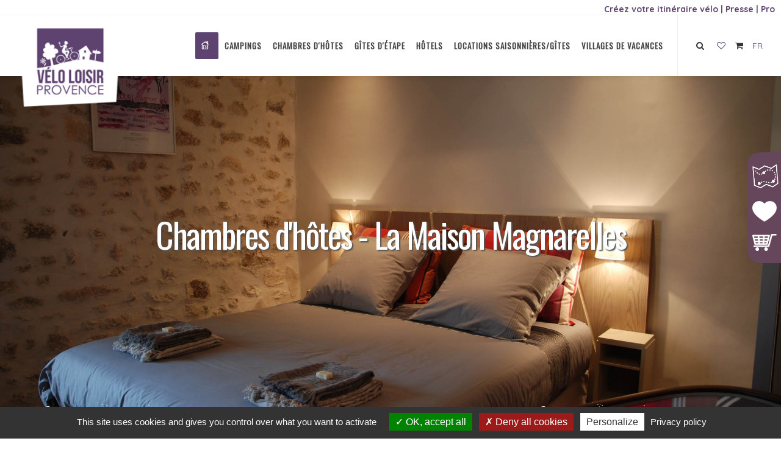

--- FILE ---
content_type: text/html; charset=UTF-8
request_url: https://www.veloloisirprovence.com/page/la-maison-magnarelles-chambres-dhotes
body_size: 20771
content:
<!DOCTYPE html>
<html dir="ltr" lang="fr-FR">
    <head>
        <meta http-equiv="content-type" content="text/html; charset=utf-8" />
<meta name="author" content="Upnboost" />
<title>Chambres d'hôtes Maubec - La Maison Magnarelles - Accueil Vélo</title>
<meta name="description" content="Elisabeth vous accueille au sein de sa maison d'hôtes de charme installée dans une ancienne magnaneraie pour un séjour vélo en toute sérénité et confort.">
                <link rel="canonical" href="https://www.veloloisirprovence.com/page/la-maison-magnarelles-chambres-dhotes" />
<meta property="og:image" content="https://www.veloloisirprovence.com/image/2175-normal-1200-640.jpg" />
<meta property="og:url" content="https://www.veloloisirprovence.com/page/la-maison-magnarelles-chambres-dhotes" />
<meta property="og:title" content="Chambres d'hôtes Maubec - La Maison Magnarelles - Accueil Vélo" />

<script src="https://d3u4euruw58666.cloudfront.net/js/tarteaucitron/tarteaucitron.js"></script>
<script>
tarteaucitron.init({
    "privacyUrl": "https://www.veloloisirprovence.com/mentions-legales.html",
    "hashtag": "#tarteaucitron", /* Open the panel with this hashtag */
    "cookieName": "tarteaucitron", /* Cookie name */

    "orientation": "bottom", /* Banner position (top - bottom - middle - popup) */

    "groupServices": true, /* Group services by category */

    "showAlertSmall": false, /* Show the small banner on bottom right */
    "cookieslist": false, /* Show the cookie list */
    
    "showIcon": true, /* Show cookie icon to manage cookies */
    "iconSrc": "https://d3u4euruw58666.cloudfront.net/img/cookies.png", /* Optionnal: URL or base64 encoded image */
    "iconPosition": "BottomRight", /* Position of the icon between BottomRight, BottomLeft, TopRight and TopLeft */

    "adblocker": false, /* Show a Warning if an adblocker is detected */

    "DenyAllCta" : true, /* Show the deny all button */
    "AcceptAllCta" : true, /* Show the accept all button when highPrivacy on */
    "highPrivacy": true, /* HIGHLY RECOMMANDED Disable auto consent */

    "handleBrowserDNTRequest": false, /* If Do Not Track == 1, disallow all */

    "removeCredit": true, /* Remove credit link */
    "moreInfoLink": true, /* Show more info link */
    "useExternalCss": false, /* If false, the tarteaucitron.css file will be loaded */

    "cookieDomain": ".veloloisirprovence.com", /* Shared cookie for subdomain website */

    "readmoreLink": "", /* Change the default readmore link pointing to tarteaucitron.io */
    
    "mandatory": true /* Show a message about mandatory cookies */
});
</script>
<script type="text/javascript">
    (tarteaucitron.job = tarteaucitron.job || []).push('recaptcha');
    tarteaucitron.user.gtagMore = function () {
    };
    (tarteaucitron.job = tarteaucitron.job || []).push('facebook');
</script>
<link rel="dns-prefetch" href="//fonts.googleapis.com">
<link rel="dns-prefetch" href="//cdnjs.cloudflare.com">
<link rel="preconnect" href="https://fonts.gstatic.com/" crossorigin>

<link rel="preload" href="https://fonts.googleapis.com/css?family=Oswald|Quicksand:400,700" as="style" onload="this.rel='stylesheet'">
<link rel="preload" href="https://fonts.googleapis.com/css?family=Italianno&display=swap" as="style" onload="this.rel='stylesheet'">
<link rel="preload" href="/theme/default/css/optimize.min.css" as="style" onload="this.rel='stylesheet'" />
<link rel="preload" href="/theme/default/css/custom.css" as="style" onload="this.rel='stylesheet'" />
<link rel="preload" href="//cdnjs.cloudflare.com/ajax/libs/animate.css/3.2.0/animate.min.css" as="style" onload="this.rel='stylesheet'" />
<link rel="preload" href="/img/icone/favicon.ico" as="image">


<script src="/vendors/jquery-1.11.3.min.js"></script>
<script>
    $(document).ready(function() {
        if(navigator.userAgent.toLowerCase().indexOf('firefox') > -1){
            loadMozillaCss("https://fonts.googleapis.com/css?family=Oswald|Quicksand:400,700");
            loadMozillaCss("https://fonts.googleapis.com/css?family=Italianno&display=swap");
            loadMozillaCss("/theme/default/css/optimize.min.css");
            loadMozillaCss("/theme/default/css/custom.css");
            loadMozillaCss("//cdnjs.cloudflare.com/ajax/libs/animate.css/3.2.0/animate.min.css");
        }
    });
</script>
<meta name="viewport" content="width=device-width, initial-scale=1" />
<link rel="icon" href="/img/icone/favicon.ico" />
<script>
    function loadMozillaCss(url) {
        var lien_css = document.createElement('link');
        lien_css.setAttribute("href",url);
        lien_css.setAttribute("rel","stylesheet");
        lien_css.setAttribute("type","text/css");
        document.getElementsByTagName("head").item(0).appendChild(lien_css);
    }
</script>

<meta name="google-site-verification" content="GAuafT3UlDrlSqsEWBEOWegFPwBTZPmeDAbGuLpWk3U" />
<!-- Global site tag (gtag.js) - Google Analytics -->
<script async src="https://www.googletagmanager.com/gtag/js?id=UA-54901165-1"></script>
<script>
  window.dataLayer = window.dataLayer || [];
  function gtag(){dataLayer.push(arguments);}
  gtag('js', new Date());

  gtag('config', 'UA-54901165-1');
</script>



<script src="/theme/default/js/regieupn.js"></script>



    </head>
    <body class="stretched device-x1 no-transition">
        <input type="hidden" name="upnTags" id="upnTags" value=""/>
        <input type="hidden" name="idLangage" id="idLangage" value="1"/>
        <div id="wrapper" class="clearfix" style="animation-duration: 1500ms; opacity: 1;">
            
            <header id="header" class="full-header static-sticky sticky-header" >
                <div id="header-wrap">
                    <div style="height:25px;width:100%;font-weight:bold;border-bottom:1px solid #f5f5f5;padding-top:5px;padding-bottom:5px;padding-right:10px;text-align:right"><a href="/parcours" target="_blank">Créez votre itinéraire vélo</a> | <a href="https://presse.veloloisirprovence.com">Presse</a> | <a href="https://pro.veloloisirprovence.com">Pro</a></div>
<div class="container clearfix">
    <div id="primary-menu-trigger"><i class="icon-reorder"></i></div><div id="logo" ><a href="https://www.veloloisirprovence.com" class="standard-logo" data-dark-logo="/image/92-normal-250-100.png"><img src="/image/92-normal-400-150.png" alt="Vélo Loisir Provence" class="divcenter"></a><a href="https://www.veloloisirprovence.com" class="retina-logo" data-dark-logo="/image/92-normal-800-300.png"><img src="/image/92-normal-800-300.png" alt="Vélo Loisir Provence" class="divcenter"></a></div><nav id="primary-menu" class="style-3"><ul class="sf-js-enabled" style="touch-action: pan-y;"><li class="current"><a href="https://www.veloloisirprovence.com/" title="Vélo Loisir Provence" ><div><i class='icon icon-home'></i></div></a></li><li ><a href="/page/campings"  ><div>Campings </div></a></li><li ><a href="/page/chambres-d-hotes"  ><div>Chambres d'Hôtes </div></a></li><li ><a href="/page/gites"  ><div>Gîtes d'étape </div></a></li><li ><a href="/page/hotels"  ><div>Hôtels </div></a></li><li ><a href="/page/locations-saisonnieres"  ><div>Locations saisonnières/Gîtes </div></a></li><li ><a href="/page/villages-de-vacances"  ><div>Villages de vacances </div></a></li></ul><!-- Top Search============================================= --><div id="top-lang"><a href="#" id="top-lang-trigger">FR</a><div class="top-lang-content"><div class="top-lang-title"><span>Changez la langue</span></div><div class="top-lang-items"><div class="top-lang-item"><div class="top-lang-item-image"><a href="https://www.veloloisirprovence.com/page/la-maison-magnarelles-chambres-dhotes"><img src="/img/lang/FR-min.png" alt="FR" style="width:16px"></a></div><div class="top-lang-item-desc"><a href="https://www.veloloisirprovence.com/page/la-maison-magnarelles-chambres-dhotes">Version en Français</a></div></div><div class="top-lang-item"><div class="top-lang-item-image"><a href="https://uk.veloloisirprovence.com/page/la-maison-magnarelles---en+5375.html"><img src="/img/lang/EN-min.png" alt="EN" style="width:16px"></a></div><div class="top-lang-item-desc"><a href="https://uk.veloloisirprovence.com/page/la-maison-magnarelles---en+5375.html">Version en Anglais</a></div></div><div class="top-lang-item"><div class="top-lang-item-image"><a href="https://de.veloloisirprovence.com/page/la-maison-magnarelles---de+5376.html"><img src="/img/lang/DE-min.png" alt="DE" style="width:16px"></a></div><div class="top-lang-item-desc"><a href="https://de.veloloisirprovence.com/page/la-maison-magnarelles---de+5376.html">Version en Allemand</a></div></div></div></div></div><div id="top-cart"><a href="#" id="top-cart-trigger"><i class="icon-shopping-cart"></i></a><div class="top-cart-content"></div></div><div id="top-account"><a href="/carnet/cart.php?id_langage=1" id="" title="Carnet de voyage"><i class="icon-heart-empty"></i></a></div><div id="top-search"><a href="#" id="top-search-trigger"><i class="icon-search3"></i><i class="icon-line-cross"></i></a><form action="/search/simple.php" method="get" style='padding-bottom:50px;'><input type="hidden" name="id_langage" value="1"/><input type="text" name="q" class="form-control" value="" placeholder="Saisissez votre recherche.."></form></div><!-- #top-search end --></nav><!-- #primary-menu end -->
</div>
                </div>
            </header>
            <section id="content">
                <div class="nopadding">
                    <div  style="background: url('/image/2175-normal.jpg') no-repeat center center; background-size: cover; height: 600px; width: 100%; position: relative; ">
                        <input type="hidden" name="idPage" id="idPage" value="5374"/>
                        
                                                
                        <div class="container-fluid vertical-middle center clearfix">
                            <div class="emphasis-title nomargin" data-animate="fadeInUp" style="color:#fff">
                                <h1 style="font-size: 56px;color:#fff">Chambres d'hôtes - La Maison Magnarelles</h1>
                                <p class="lead topmargin-sm"></p>
                            </div>
                        </div>
                        <div style="position: absolute; bottom: 0; left: 0; width: 100%; z-index: 99; background: url('/image/93-normal.png') repeat center bottom; background-size: auto 100%; height: 40px; margin-top: -40px;"></div>
                    </div>

                </div>

<div class="clearfix"></div>
<section id="page-breadcrumb" class="nomargin">
<div class="container clearfix">
<ol class="breadcrumb">
<li class="breadcrumb-item"><a href="/page/se-loger">Hébergements</a></li>
<li class="breadcrumb-item"><a href="/page/chambres-d-hotes">Chambres d'Hôtes</a></li>
<li class="breadcrumb-item active" aria-current="page">Chambres d'hôtes - La Maison Magnarelles</li>
</ol>
</div>
</section>
<div class="section topmargin-sm nopadding" id="section-contact" style="background-color:#fff">
<div class="container">
<div class="row">
<div class="col-lg-9">
<div class="row">
<div class="col-xs-12 col-sm-12 col-md-8 col-lg-8" style="padding-top:20px;">
<p class='lead'>Elisabeth vous accueille au sein de sa maison d'hôtes de charme installée dans une ancienne magnaneraie pour un séjour vélo en toute sérénité et confort.</p>
</div>
<div class="col-xs-12 col-sm-12 col-md-4 col-lg-4 text-center" style="padding-top:20px;">
<ul class="social-nav">
<li class="facebook"><a href="https://www.facebook.com/sharer/sharer.php?u=https://www.veloloisirprovence.com%2Fpage%2Fla-maison-magnarelles-chambres-dhotes" title="Partager sur Facebook" target="_blank"><i class="icon icon-facebook"></i></a></li>
<li class="twitter"><a href="http://twitter.com/share?text=&url=https://www.veloloisirprovence.com%2Fpage%2Fla-maison-magnarelles-chambres-dhotes"  title="Partager sur Twitter" target="_blank"><i class="icon icon-twitter"></i></a></li>
 </ul>
</div>
</div>
<div class="clearfix"></div>

<div class="tagcloud clearfix bottommargin">

</div>
<div class="row">
<div class="col-lg-12"><small>mis à jour le 12/03/2024 par Velo Loisir Provence</small><br/><br/></div>
</div>
<div class="row">
<div class="col"><div class="well" style="margin-bottom:15px;">Langues parlées : <img src="/theme/default/images/icone/Anglais.png" style="width:30px;"/>
<img src="/theme/default/images/icone/Français.png" style="width:30px;"/>
<img src="/theme/default/images/icone/Italien.png" style="width:30px;"/>
</div>
</div>
<div class="col text-left">















































































































































































































































































<img src="/theme/default/images/icone/logo_chambre_dhotes_reference.png" style="width:60px;"/>
















<img src="/theme/default/images/icone/valeursParcNaturelRegional.png" style="width:60px;"/>








<div class="clearfix" style="margin-bottom:20px;"></div>
</div>
</div>
<div class="contentPage"><div class="row"><div class="col-md-12 col-sm-12 col-xs-12 column"><div class="ge-content ge-content-type-tinymce" data-ge-content-type="tinymce"><p style="text-align: justify;">Elisabeth vous accueille au sein de sa maison d'hôtes de charme installée dans une ancienne magnaneraie pour un séjour vélo en toute sérénité et confort.</p>  <p style="text-align: justify;">Notre mas, une ancienne magnanerie dédiée à l’élevage du ver à soie au 19ème siècle se situe à <strong>Maubec</strong>, joli village pittoresque et authentique, niché à l'extrémité occidentale du <strong>petit Luberon. </strong>Maubec se trouve au coeur du<strong> Parc naturel régional du Luberon.</strong></p></div></div>                          </div>                                                                                                                                                                                                                                                                                                                                                                                                                                                                                                                                                                                                                                                                                                            <div class="row"><div class="col-sm-12 col-xs-12 column col-md-12" style=""><div class="ge-content ge-content-type-tinymce" data-ge-content-type="tinymce"><p style="text-align: justify;">Nos deux <strong>chambres d’hôtes</strong>, bénéficiant d’une entrée indépendante, sont de tout confort :</p>  <ul style="text-align: justify;">  <li>lit king size (literie haut de gamme),</li>  <li>WC séparé,</li>  <li>wi-fi à disposition,</li>  <li>grande douche à l’italienne (Les Mûriers) ou baignoire balnéo (La Soie).</li>  <li>Plateau de courtoisie et bouilloire à disposition.</li>  </ul>  <p style="text-align: justify;">Leur décoration allie esprit contemporain et authenticité des matériaux.</p>  <p style="text-align: justify;">Les <strong>petits déjeuners</strong> sont servis dans la <strong>cour intérieure</strong> ou dans le <strong>grand salon du mas</strong> ; ils sont réalisés à base de <strong>produits bio ou/et locaux</strong> avec confitures, yaourts, pâtisseries maison et <strong>« Gluten Free »</strong>.</p>  <p style="text-align: justify;">Pour répondre aux <strong>besoins de nos hôtes cyclistes</strong>, notre maison s’est dotée des <strong>équipements indispensables</strong> à leur confort et propose les <strong>services</strong> permettant de faciliter leur séjour :</p>  <ul style="text-align: justify;">  <li>espace de stationnement des vélos sécurisé et abrité,</li>  <li>kit de réparation et pompe à disposition,</li>  <li>prise pour le rechargement des batteries, lave-linge et séchoir, mini réfrigérateur.</li>  </ul>  <p>Pour les séjours en petits groupe, la réservation de nos chambres d'hôtes peut être couplée avec celles de <a href="/page/gites-la-maison-magnarelles" target="_blank" rel="noopener"><strong>nos gîtes.</strong></a></p>  <p style="text-align: justify;">Nos hôtes peuvent également retrouver toute la <strong>documentation utile</strong> (cartes, plans, topos, guides…) ainsi que des <strong>idées séjour</strong> concoctées autour de la gastronomie et de l’oenotourisme.</p>  <p>La maison ne se trouve qu'à quelques kilomètres de<a href="/page/la-veloroute-du-calavon" target="_blank" rel="noopener"><strong> la Véloroute du Calavon</strong></a> comme des itinéraires balisés <a href="/page/autour-du-luberon-a-velo" target="_blank" rel="noopener"><strong>« Autour du Luberon »</strong></a> ou <a href="/page/gordes-a-velo" target="_blank" rel="noopener"><strong>"Gordes à vélo"</strong></a> et sa situation proche de tous les beaux <strong>villages perchés</strong> en fait un lieu de <strong>villégiature idéal.</strong></p>  <p>Sans oublier la piscine de 11 m x 3,5 m stérilisée au sel et chauffée en mi-saison pour les retours de balades ! Calme, confort et repos mais aussi convivialité assurés !</p></div></div></div>                                                                                                                                                                                                                                        <div class="row"><div class="col-sm-3 col-xs-3 column col-md-4"><div class="ge-content ge-content-type-tinymce" data-ge-content-type="tinymce"><p><img class="img-responsive lazy" data-original="/image/2183-normal.jpg"><noscript><img class="img-responsive" src="/image/2183-normal.jpg"></noscript></p></div></div><div class="col-sm-3 col-xs-3 column col-md-4"><div class="ge-content ge-content-type-tinymce" data-ge-content-type="tinymce"><p><img class="img-responsive lazy" data-original="/image/5841-normal.jpg"><noscript><img class="img-responsive" src="/image/5841-normal.jpg"></noscript></p></div></div><div class="col-sm-3 col-xs-3 column col-md-4"><div class="ge-content ge-content-type-tinymce" data-ge-content-type="tinymce"><p><img class="img-responsive lazy" data-original="/image/5845-normal.jpg"><noscript><img class="img-responsive" src="/image/5845-normal.jpg"></noscript></p></div></div><div class="col-md-12 col-sm-12 col-xs-12 column"><div class="ge-content ge-content-type-tinymce" data-ge-content-type="tinymce"><p style="text-align: justify;"><strong>Calme, confort et repos mais aussi convivialité assurés&nbsp;!</strong></p>  <p style="text-align: justify;">Notre maison porte les marques<strong> « Accueil vélo »</strong> et <strong>« Valeurs Parc Naturel Régional »</strong> concrétisant ainsi notre engagement fort en faveur d’un tourisme responsable, respectueux de notre environnement et plus durable. Le label <strong>"Vignobles et Découverte"</strong> obtenu récemment témoigne de notre attachement profond à notre territoire.</p>  <p style="text-align: justify;">Consultez également notre rubrique « Séjours » pour des balades sur mesure en VAE sur le thème de l’œnotourisme et de la gastronomie !</p></div></div></div>                                                                                                                                                                                                            <div class="row"><div class="col-sm-12 col-xs-12 column col-md-4" style=""><div class="ge-content ge-content-type-tinymce" data-ge-content-type="tinymce"><p><img class="img-responsive lazy" data-original="/image/20587-normal.jpg"><noscript><img class="img-responsive" src="/image/20587-normal.jpg"></noscript></p></div></div></div></div>
<div class="contentPage"><div class="row"><div class="col-md-12 col-sm-12 col-xs-12 column"><div class="ge-content ge-content-type-tinymce" data-ge-content-type="tinymce">                                                                                                                                                                </div></div>                              </div></div>
<div class="clearfix" style="margin-top:20px;"></div>
<div class="tabs tabs-bordered clearfix ui-tabs ui-corner-all ui-widget ui-widget-content" id="tab-2">
<ul class="tab-nav clearfix ui-tabs-nav ui-corner-all ui-helper-reset ui-helper-clearfix ui-widget-header" role="tablist">

<li role="tab" tabindex="0" class="ui-tabs-tab ui-corner-top ui-state-default ui-tab ui-tabs-active ui-state-active" aria-controls="tabs-5" aria-labelledby="ui-id-5" aria-selected="true" aria-expanded="true">
<a href="#tabs-5" role="presentation" tabindex="-1" class="ui-tabs-anchor" id="ui-id-5">Horaires d'ouverture</a>
</li>
<li role="tab" tabindex="-1" class="ui-tabs-tab ui-corner-top ui-state-default ui-tab" aria-controls="tabs-6" aria-labelledby="ui-id-6" aria-selected="false" aria-expanded="false"><a href="#tabs-6" role="presentation" tabindex="-1" class="ui-tabs-anchor" id="ui-id-6">Tarifs</a></li>

<li role="tab" tabindex="-1" class="ui-tabs-tab ui-corner-top ui-state-default ui-tab" aria-controls="tabs-7" aria-labelledby="ui-id-7" aria-selected="false" aria-expanded="false"><a href="#tabs-7" role="presentation" tabindex="-1" class="ui-tabs-anchor" id="ui-id-7">Informations Complémentaires</a></li>
</ul>

<div class="tab-container">

<div class="tab-content clearfix ui-tabs-panel ui-corner-bottom ui-widget-content" id="tabs-5" aria-labelledby="ui-id-5" role="tabpanel" aria-hidden="false">
Du 15/03 au 15/11/2025.<br />
Ouvert 24h/24.<br />
<br />
Les réservations restent possibles durant la période hivernale mais uniquement sur demande préalable.
</div>
<div class="tab-content clearfix ui-tabs-panel ui-corner-bottom ui-widget-content" id="tabs-6" aria-labelledby="ui-id-6" role="tabpanel" aria-hidden="true" style="display: none;">


Deux personnes : de 105 à 149 € (Tarif indiqué par nuitée pour 2 personnes petits déjeuners inclus et selon saison.).<br />
<br />
<br />
Tarifs par nuitée, petits déjeuners inclus.<br />
3 nuitées minimum - prix préférentiels dès la 4ème nuitée.<br />
<br />
Taxe de séjour non incluse.
</p>

</div>
								<div class="tab-content clearfix ui-tabs-panel ui-corner-bottom ui-widget-content" id="tabs-7" aria-labelledby="ui-id-7" role="tabpanel" aria-hidden="true" style="display: none;">

<h3> Equipements</h3>
<div class="tagcloud clearfix bottommargin">
<a href='#'>Salon de jardin</a> <a href='#'>Terrain clos</a> <a href='#'>Climatisation</a> <a href='#'>Cour commune</a> <a href='#'>Boulodrome / Terrain de pétanque / Terrain de boule de fort</a> <a href='#'>Parking</a> <a href='#'>Entrée indépendante</a> <a href='#'>Jardin</a> <a href='#'>Mitoyen propriétaire</a> <a href='#'>Piscine</a> <a href='#'>Piscine chauffée</a> <a href='#'>Piscine plein air</a> <a href='#'>Eau chaude solaire</a> <a href='#'>Equipements développement durable</a> <a href='#'>Gestion des déchets</a> <a href='#'>Barbecue</a>
</div>
<h3> Services</h3>
<div class="tagcloud clearfix bottommargin">
<a href='#'>Documentation Touristique</a> <a href='#'>Location de vélos</a> <a href='#'>Location de VTT</a>
</div>
<h3> Conforts</h3>
<div class="tagcloud clearfix bottommargin">
<a href='#'>Linge compris</a> <a href='#'>Baignoire</a> <a href='#'>Non fumeur</a> <a href='#'>Chauffage</a> <a href='#'>Accès Internet privatif Wifi</a> <a href='#'>Sanitaires privés</a> <a href='#'>Literie grand confort</a> <a href='#'>Climatisation</a> <a href='#'>Douche</a> <a href='#'>Draps compris</a> <a href='#'>Lave linge collectif</a> <a href='#'>Réfrigérateur</a> <a href='#'>Sèche cheveux</a> <a href='#'>Sèche serviettes</a> <a href='#'>Télévision</a> <a href='#'>Toilettes séparées</a> <a href='#'>1 salle de bain (privée)</a> <a href='#'>Lit 160 cm</a>
</div>
<h3> Langues parlées</h3>
<div class="tagcloud clearfix bottommargin">
<a href='#'>Anglais</a> <a href='#'>Français</a> <a href='#'>Italien</a>
</div>
<h3>Mode de paiement</h3>
<div class="tagcloud clearfix bottommargin">
<a href='#'>Chèque</a> <a href='#'>Espèces</a> <a href='#'>Virement</a>
</div>

  


								</div>
							</div>
						</div>
<div class="clearfix"></div>
<h2>Galerie photos</h2>
<div class="wellProductWhite">
<link type="text/css" rel="stylesheet" href="/vendors/lightGallery-master/dist/css/lightgallery.css" />
<script src="/vendors/lightGallery-master/dist/js/lightgallery.min.js"></script>
<script src="/vendors/lightGallery-master/demo/js/lg-thumbnail.min.js"></script>
<link rel="stylesheet" href="/vendors/justifiedGallery/justifiedGallery.min.css" />
<script src="/vendors/justifiedGallery/jquery.justifiedGallery.min.js"></script>
<div class="row" style="margin-top:25px;position:relative;" >
<div id="lightGallery">
     <div data-src="/image/2163-normal.jpg" data-sub-html="<p>La Maison Magnarelles - Entrée @ E. Blanc</p>" data-download-url="false">
    <img src="/image/2163-fiche-990-650-3:2.jpg" alt="La Maison Magnarelles" title="La Maison Magnarelles" />
   </div>
     <div data-src="/image/2164-normal.jpg" data-sub-html="<p>La Maison Magnarelles - Piscine @ E. Blanc</p>" data-download-url="false">
    <img src="/image/2164-fiche-990-650-3:2.jpg" alt="La Maison Magnarelles" title="La Maison Magnarelles" />
   </div>
     <div data-src="/image/2165-normal.jpg" data-sub-html="<p>La Maison Magnarelles - Piscine @ E. Blanc</p>" data-download-url="false">
    <img src="/image/2165-fiche-990-650-3:2.jpg" alt="La Maison Magnarelles" title="La Maison Magnarelles" />
   </div>
     <div data-src="/image/2166-normal.jpg" data-sub-html="<p>La Maison Magnarelles  - La Soie - Chambre @ E. Blanc</p>" data-download-url="false">
    <img src="/image/2166-fiche-990-650-3:2.jpg" alt="La Maison Magnarelles  - La Soie" title="La Maison Magnarelles  - La Soie" />
   </div>
     <div data-src="/image/2167-normal.jpg" data-sub-html="<p>La Maison Magnarelles - La Soie @ E. Blanc</p>" data-download-url="false">
    <img src="/image/2167-fiche-990-650-3:2.jpg" alt="La Maison Magnarelles" title="La Maison Magnarelles" />
   </div>
     <div data-src="/image/2168-normal.jpg" data-sub-html="<p>La Maison Magnarelles - La Soie @ E. Blanc</p>" data-download-url="false">
    <img src="/image/2168-fiche-990-650-3:2.jpg" alt="La Maison Magnarelles" title="La Maison Magnarelles" />
   </div>
     <div data-src="/image/2169-normal.jpg" data-sub-html="<p>La Maison Magnarelles  - La Soie - Chambre @ E. Blanc</p>" data-download-url="false">
    <img src="/image/2169-fiche-990-650-3:2.jpg" alt="La Maison Magnarelles  - La Soie" title="La Maison Magnarelles  - La Soie" />
   </div>
     <div data-src="/image/2170-normal.jpg" data-sub-html="<p>La Maison Magnarelles - La Soie @ E. Blanc</p>" data-download-url="false">
    <img src="/image/2170-fiche-990-650-3:2.jpg" alt="La Maison Magnarelles" title="La Maison Magnarelles" />
   </div>
     <div data-src="/image/2171-normal.jpg" data-sub-html="<p>La Maison Magnarelles - Chambre "La Soie" @ E. Blanc</p>" data-download-url="false">
    <img src="/image/2171-fiche-990-650-3:2.jpg" alt="La Maison Magnarelles" title="La Maison Magnarelles" />
   </div>
     <div data-src="/image/2172-normal.jpg" data-sub-html="<p>La Maison Magnarelles - Chambre "La Soie" @ E. Blanc</p>" data-download-url="false">
    <img src="/image/2172-fiche-990-650-3:2.jpg" alt="La Maison Magnarelles" title="La Maison Magnarelles" />
   </div>
     <div data-src="/image/2173-normal.jpg" data-sub-html="<p>La Maison Magnarelles  - La Soie - Coin détente @ E. Blanc</p>" data-download-url="false">
    <img src="/image/2173-fiche-990-650-3:2.jpg" alt="La Maison Magnarelles  - La Soie" title="La Maison Magnarelles  - La Soie" />
   </div>
     <div data-src="/image/2174-normal.jpg" data-sub-html="<p>La Maison Magnarelles  - La Soie - Petits-déjeuners @ E. Blanc</p>" data-download-url="false">
    <img src="/image/2174-fiche-990-650-3:2.jpg" alt="La Maison Magnarelles  - La Soie" title="La Maison Magnarelles  - La Soie" />
   </div>
     <div data-src="/image/2175-normal.jpg" data-sub-html="<p>La Maison Magnarelles - Les Mûriers - Chambre @ E. Blanc</p>" data-download-url="false">
    <img src="/image/2175-fiche-990-650-3:2.jpg" alt="La Maison Magnarelles - Les Mûriers" title="La Maison Magnarelles - Les Mûriers" />
   </div>
     <div data-src="/image/2176-normal.jpg" data-sub-html="<p>La Maison Magnarelles - Les Mûriers - Chambre avec salle d'eau @ E. Blanc</p>" data-download-url="false">
    <img src="/image/2176-fiche-990-650-3:2.jpg" alt="La Maison Magnarelles - Les Mûriers" title="La Maison Magnarelles - Les Mûriers" />
   </div>
     <div data-src="/image/2177-normal.jpg" data-sub-html="<p>La Maison Magnarelles - Les Mûriers - détail @ E. Blanc</p>" data-download-url="false">
    <img src="/image/2177-fiche-990-650-3:2.jpg" alt="La Maison Magnarelles - Les Mûriers" title="La Maison Magnarelles - Les Mûriers" />
   </div>
     <div data-src="/image/2178-normal.jpg" data-sub-html="<p>La Maison Magnarelles - Les Mûriers - Salle d'eau @ E. Blanc</p>" data-download-url="false">
    <img src="/image/2178-fiche-990-650-3:2.jpg" alt="La Maison Magnarelles - Les Mûriers" title="La Maison Magnarelles - Les Mûriers" />
   </div>
     <div data-src="/image/2179-normal.jpg" data-sub-html="<p>La Maison Magnarelles - Les Mûriers - Entrée @ E. Blanc</p>" data-download-url="false">
    <img src="/image/2179-fiche-990-650-3:2.jpg" alt="La Maison Magnarelles - Les Mûriers" title="La Maison Magnarelles - Les Mûriers" />
   </div>
     <div data-src="/image/2180-normal.jpg" data-sub-html="<p>La Maison Magnarelles - Les Mûriers - chambre @ E. Blanc</p>" data-download-url="false">
    <img src="/image/2180-fiche-990-650-3:2.jpg" alt="La Maison Magnarelles - Les Mûriers" title="La Maison Magnarelles - Les Mûriers" />
   </div>
     <div data-src="/image/2181-normal.jpg" data-sub-html="<p>La Maison Magnarelles - Les Mûriers - Chambre @ E. Blanc</p>" data-download-url="false">
    <img src="/image/2181-fiche-990-650-3:2.jpg" alt="La Maison Magnarelles - Les Mûriers" title="La Maison Magnarelles - Les Mûriers" />
   </div>
     <div data-src="/image/2182-normal.jpg" data-sub-html="<p>La Maison Magnarelles - Les Mûriers - salle d'eau @ E. Blanc</p>" data-download-url="false">
    <img src="/image/2182-fiche-990-650-3:2.jpg" alt="La Maison Magnarelles - Les Mûriers" title="La Maison Magnarelles - Les Mûriers" />
   </div>
     <div data-src="/image/2183-normal.jpg" data-sub-html="<p>La Maison Magnarelles - Les Mûriers - Chambre @ E. Blanc</p>" data-download-url="false">
    <img src="/image/2183-fiche-990-650-3:2.jpg" alt="La Maison Magnarelles - Les Mûriers" title="La Maison Magnarelles - Les Mûriers" />
   </div>
     <div data-src="/image/2184-normal.jpg" data-sub-html="<p>La Maison Magnarelles - Météo @ E. Blanc</p>" data-download-url="false">
    <img src="/image/2184-fiche-990-650-3:2.jpg" alt="La Maison Magnarelles" title="La Maison Magnarelles" />
   </div>
     <div data-src="/image/2185-normal.jpg" data-sub-html="<p>La Maison Magnarelles - Petit-déjeuner @ E. Blanc</p>" data-download-url="false">
    <img src="/image/2185-fiche-990-650-3:2.jpg" alt="La Maison Magnarelles" title="La Maison Magnarelles" />
   </div>
     <div data-src="/image/4537-normal.jpg" data-sub-html="<p>La Maison Magnarelles - Météo @ E. Blanc</p>" data-download-url="false">
    <img src="/image/4537-fiche-990-650-3:2.jpg" alt="La Maison Magnarelles" title="La Maison Magnarelles" />
   </div>
     <div data-src="/image/5730-normal.jpg" data-sub-html="<p>La Maison Magnarelles - Entrée @ E. Blanc</p>" data-download-url="false">
    <img src="/image/5730-fiche-990-650-3:2.jpg" alt="La Maison Magnarelles" title="La Maison Magnarelles" />
   </div>
     <div data-src="/image/5731-normal.jpg" data-sub-html="<p>La Maison Magnarelles - Piscine @ E. Blanc</p>" data-download-url="false">
    <img src="/image/5731-fiche-990-650-3:2.jpg" alt="La Maison Magnarelles" title="La Maison Magnarelles" />
   </div>
     <div data-src="/image/5732-normal.jpg" data-sub-html="<p>La Maison Magnarelles - Piscine @ E. Blanc</p>" data-download-url="false">
    <img src="/image/5732-fiche-990-650-3:2.jpg" alt="La Maison Magnarelles" title="La Maison Magnarelles" />
   </div>
     <div data-src="/image/5733-normal.jpg" data-sub-html="<p>La Maison Magnarelles - Chambre "La Soie" @ E. Blanc</p>" data-download-url="false">
    <img src="/image/5733-fiche-990-650-3:2.jpg" alt="La Maison Magnarelles" title="La Maison Magnarelles" />
   </div>
     <div data-src="/image/5734-normal.jpg" data-sub-html="<p>La Maison Magnarelles - La Soie @ E. Blanc</p>" data-download-url="false">
    <img src="/image/5734-fiche-990-650-3:2.jpg" alt="La Maison Magnarelles" title="La Maison Magnarelles" />
   </div>
                                                                                  </div>
</div>
<script type="text/javascript">
$(document).ready(function() {
   $("#lightGallery").lightGallery(
{
thumbnail:'true',
download:'false',
}
);
$("#lightGallery").justifiedGallery({
margins : 10
}); 
});
function show(){
$('div#lightGallery div:first').click();
}
</script>

<style>

</style>
</div>
<link rel="stylesheet" href="/vendors/leaflet/leaflet/leaflet.css" />
<link rel="stylesheet" href="/vendors/leaflet/leaflet-elevation/leaflet-elevation.min.css" />
<link rel="stylesheet" href="/vendors/leaflet/leaflet-gesture-handling/leaflet-gesture-handling.min.css" />

<script src="https://unpkg.com/d3@4.13.0/build/d3.min.js" charset="utf-8"></script>
<script src="/vendors/leaflet/leaflet/leaflet.js"></script>
<script src="/vendors/leaflet/leaflet-gpx/gpx.js"></script>
<script src="/vendors/leaflet/leaflet-elevation/leaflet-elevation.min.js"></script>
<script type="text/javascript" src="https://maps.google.com/maps/api/js?key=AIzaSyCTIn22N0OJ6j4PjvTkqi8ROqN_XhKZUyQ"></script>
<script src="/vendors/leaflet/leaflet-google/leaflet-google-correct-v1.js"></script>
<script src='/vendors/leaflet/leaflet-omnivore/leaflet-omnivore.min.js'></script>
<script src='/vendors/leaflet/leaflet-gesture-handling/leaflet-gesture-handling.min.js'></script>

                                                                                                                                                                                                                                                                                                                                                                                                                                                                                                                                                                                                                                                                                                                                                      

<style>
  .leaflet-control {
    float: none;
  }
  .purple-theme.elevation-polyline {
    stroke: #3388ff;
  }
</style>

  <div id="mapid" style="width:100%; height: 500px;"></div>
  <div id="elevation-div" style="width: 100%;" class="leaflet-control elevation"></div>

  <script type="text/javascript">
    var mymap = L.map('mapid', {
      gestureHandling: true,
    }).setView([43.8523, 5.14042], 13);
    
      var openStreetMap = L.tileLayer('https://{s}.tile.openstreetmap.org/{z}/{x}/{y}.png', {
        attribution: '© <a href="https://www.openstreetmap.org/copyright">OpenStreetMap</a> contributors'
      });
      var gRoad = new L.Google('ROADMAP');
      var gSatellite = new L.Google('');
        
      mymap.addLayer(openStreetMap);
      layerControl = new L.Control.Layers({
        'OpenStreetMap': openStreetMap, 
        'Google Roadmap' : gRoad, 
        'Google Satellite': gSatellite
      }, {});
      layerControl.addTo(mymap);
    

    var customPoint = L.icon({
      iconUrl: '/theme/default/images/icon-map-veloloisir-plein.png',
      iconSize:     [25, 41],
      iconAnchor: [12, 41],
      popupAnchor: [1, -34],
      shadowUrl: '/theme/default/images/icon-map-veloloisir-shadow.png',
      shadowSize: [41, 41],
    });

	  L.marker([43.8523, 5.14042], {icon: customPoint}).addTo(mymap)
		  .bindPopup("<b>Chambres d'hôtes - La Maison Magnarelles</b><br />Elisabeth vous accueille au sein de sa maison d'hôtes de charme installée dans une ancienne magnaneraie pour un séjour vélo en toute sérénité et confort.");

    var pointTransparent = L.icon({
      iconUrl: 'https://upload.wikimedia.org/wikipedia/commons/5/54/Blank_Canvas_on_Transparent_Background.png',
    });

            
              </script>

<link rel="stylesheet" href="https://unpkg.com/leaflet.markercluster@1.4.1/dist/MarkerCluster.css"/>
<link rel="stylesheet" href="https://unpkg.com/leaflet.markercluster@1.4.1/dist/MarkerCluster.Default.css"/>
<script src="https://unpkg.com/leaflet.markercluster@1.4.1/dist/leaflet.markercluster.js"></script>
<script src="https://unpkg.com/leaflet.featuregroup.subgroup@1.0.2/dist/leaflet.featuregroup.subgroup.js"></script>
<script type="text/javascript">
    var global = L.markerClusterGroup();
        
    if (typeof mymap !== 'undefined') {
        global.addTo(mymap);
        
                
            }
        
    
</script>
<script type="text/javascript">
                        var couleurRoute = L.geoJson(null, {
                style: function(feature) {
                    return { 
                        color: "#7e6355",
                    };
                }
            });
                                        var mapGPX = omnivore.gpx('/fichier/338.gpx', null, couleurRoute).on('ready', function() {
//            mymap.fitBounds(mapGPX.getBounds());
        }).addTo(mymap).bindPopup("<b>GTV VTT Etape 5 - De Saint-Saturnin-les-Apt à Fontaine-de-Vaucluse</b><br />A partir de Saint-Saturnin-lès-Apt, vous rejoignez rapidement par des sentiers VTT, entre vignes et vergers, la bucolique Combe de Font Jouval. Un régal !<br /><a style='color: white;' class='button button-leaflet button-3d' href='/page/gtv-vtt-etape-5-de-saint-saturnin-les-apt-a-fontaine-de-vaucluse'>Voir</a>");
        
//            L.marker([5.38198, 338]).addTo(mymap)
//		.bindPopup("<b>GTV VTT Etape 5 - De Saint-Saturnin-les-Apt à Fontaine-de-Vaucluse</b><br />A partir de Saint-Saturnin-lès-Apt, vous rejoignez rapidement par des sentiers VTT, entre vignes et vergers, la bucolique Combe de Font Jouval. Un régal !<br /><a href='/page/gtv-vtt-etape-5-de-saint-saturnin-les-apt-a-fontaine-de-vaucluse'>Voir</a>");
                                var couleurRoute = L.geoJson(null, {
                style: function(feature) {
                    return { 
                        color: "#7e6355",
                    };
                }
            });
                                        var couleurRoute = L.geoJson(null, {
                style: function(feature) {
                    return { 
                        color: "#7e6355",
                    };
                }
            });
                                        var couleurRoute = L.geoJson(null, {
                style: function(feature) {
                    return { 
                        color: "#7e6355",
                    };
                }
            });
                                        var mapGPX = omnivore.gpx('/fichier/632.gpx', null, couleurRoute).on('ready', function() {
//            mymap.fitBounds(mapGPX.getBounds());
        }).addTo(mymap).bindPopup("<b>GTV VTT Etape 6 - De Fontaine-de-Vaucluse à Mérindol</b><br />Ce petit tronçon, liaison permettant de rejoindre le massif du Petit Luberon, n’est cependant pas dénué d’intérêt, avec un itinéraire varié et bucolique.<br /><a style='color: white;' class='button button-leaflet button-3d' href='/page/gtv-vtt-etape-6-de-fontaine-de-vaucluse-a-merindol'>Voir</a>");
        
//            L.marker([5.12679, 632]).addTo(mymap)
//		.bindPopup("<b>GTV VTT Etape 6 - De Fontaine-de-Vaucluse à Mérindol</b><br />Ce petit tronçon, liaison permettant de rejoindre le massif du Petit Luberon, n’est cependant pas dénué d’intérêt, avec un itinéraire varié et bucolique.<br /><a href='/page/gtv-vtt-etape-6-de-fontaine-de-vaucluse-a-merindol'>Voir</a>");
                                var couleurRoute = L.geoJson(null, {
                style: function(feature) {
                    return { 
                        color: "#7e6355",
                    };
                }
            });
                                        var couleurRoute = L.geoJson(null, {
                style: function(feature) {
                    return { 
                        color: "#7e6355",
                    };
                }
            });
                                        var couleurRoute = L.geoJson(null, {
                style: function(feature) {
                    return { 
                        color: "#ce4986",
                    };
                }
            });
                                        var couleurRoute = L.geoJson(null, {
                style: function(feature) {
                    return { 
                        color: "#ce4986",
                    };
                }
            });
                                        var couleurRoute = L.geoJson(null, {
                style: function(feature) {
                    return { 
                        color: "#ce4986",
                    };
                }
            });
                                        var mapGPX = omnivore.gpx('/fichier/768.gpx', null, couleurRoute).on('ready', function() {
//            mymap.fitBounds(mapGPX.getBounds());
        }).addTo(mymap).bindPopup("<b>GTV VTT Etape 9 - De Lauris à Mérindol</b><br />L’itinéraire pénètre sur les flancs éventrés de la face sud du Petit Luberon et s’élève rudement jusqu’au majestueux panorama du Portalas et la mystérieuse forêt des Cèdres.<br /><a style='color: white;' class='button button-leaflet button-3d' href='/page/gtv-vtt-etape-9-lauris-a-merindol'>Voir</a>");
        
//            L.marker([5.3136, 768]).addTo(mymap)
//		.bindPopup("<b>GTV VTT Etape 9 - De Lauris à Mérindol</b><br />L’itinéraire pénètre sur les flancs éventrés de la face sud du Petit Luberon et s’élève rudement jusqu’au majestueux panorama du Portalas et la mystérieuse forêt des Cèdres.<br /><a href='/page/gtv-vtt-etape-9-lauris-a-merindol'>Voir</a>");
                                var couleurRoute = L.geoJson(null, {
                style: function(feature) {
                    return { 
                        color: "#3388ff",
                    };
                }
            });
                                        var mapGPX = omnivore.gpx('/fichier/14417.gpx', null, couleurRoute).on('ready', function() {
//            mymap.fitBounds(mapGPX.getBounds());
        }).addTo(mymap).bindPopup("<b>Itinéraire Gravel n°15 - Mur de la peste</b><br />Partez à la découverte des villages du Luberon, cet itinéraire vous permettra d'observer le Mur de la Peste, ce rempart édifié afin de protéger le Comtat Venaissin !<br /><a style='color: white;' class='button button-leaflet button-3d' href='/page/itineraire-gravel-n15---mur-de-la-peste+11708.html'>Voir</a>");
        
//            L.marker([5.13537, 14417]).addTo(mymap)
//		.bindPopup("<b>Itinéraire Gravel n°15 - Mur de la peste</b><br />Partez à la découverte des villages du Luberon, cet itinéraire vous permettra d'observer le Mur de la Peste, ce rempart édifié afin de protéger le Comtat Venaissin !<br /><a href='/page/itineraire-gravel-n15---mur-de-la-peste+11708.html'>Voir</a>");
                                var couleurRoute = L.geoJson(null, {
                style: function(feature) {
                    return { 
                        color: "#3388ff",
                    };
                }
            });
                                        var couleurRoute = L.geoJson(null, {
                style: function(feature) {
                    return { 
                        color: "#3388ff",
                    };
                }
            });
                                        var couleurRoute = L.geoJson(null, {
                style: function(feature) {
                    return { 
                        color: "#3388ff",
                    };
                }
            });
                                        var mapGPX = omnivore.gpx('/fichier/18564.gpx', null, couleurRoute).on('ready', function() {
//            mymap.fitBounds(mapGPX.getBounds());
        }).addTo(mymap).bindPopup("<b>Itinéraire Gravel n°23 - Le petit Luberon côté nord</b><br />Partir à la découverte des villages perchés du Luberon ! Cette boucle riche en patrimoine historique et naturel vous réserve pleins de surprises.<br /><a style='color: white;' class='button button-leaflet button-3d' href='/page/itineraire-gravel-n23---le-petit-luberon-cote-nord+11732.html'>Voir</a>");
        
//            L.marker([5.13537, 18564]).addTo(mymap)
//		.bindPopup("<b>Itinéraire Gravel n°23 - Le petit Luberon côté nord</b><br />Partir à la découverte des villages perchés du Luberon ! Cette boucle riche en patrimoine historique et naturel vous réserve pleins de surprises.<br /><a href='/page/itineraire-gravel-n23---le-petit-luberon-cote-nord+11732.html'>Voir</a>");
                                var couleurRoute = L.geoJson(null, {
                style: function(feature) {
                    return { 
                        color: "#3388ff",
                    };
                }
            });
                                        var couleurRoute = L.geoJson(null, {
                style: function(feature) {
                    return { 
                        color: "#3388ff",
                    };
                }
            });
                                        var couleurRoute = L.geoJson(null, {
                style: function(feature) {
                    return { 
                        color: "#3388ff",
                    };
                }
            });
                                        var mapGPX = omnivore.gpx('/fichier/18605.gpx', null, couleurRoute).on('ready', function() {
//            mymap.fitBounds(mapGPX.getBounds());
        }).addTo(mymap).bindPopup("<b>Itinéraire Gravel n°16 - De Pierre et d'Ocre</b><br />Itinéraire Gravel dans le Luberon - Partez explorer la Provence en Gravel sur la boucle N°16 De Pierre et d'Ocre. Roulez entre villages provençaux, terroirs, et patrimoine !<br /><a style='color: white;' class='button button-leaflet button-3d' href='/page/itineraire-gravel-n-16---de-pierre-et-d-ocre+24396.html'>Voir</a>");
        
//            L.marker([5.25448, 18605]).addTo(mymap)
//		.bindPopup("<b>Itinéraire Gravel n°16 - De Pierre et d'Ocre</b><br />Itinéraire Gravel dans le Luberon - Partez explorer la Provence en Gravel sur la boucle N°16 De Pierre et d'Ocre. Roulez entre villages provençaux, terroirs, et patrimoine !<br /><a href='/page/itineraire-gravel-n-16---de-pierre-et-d-ocre+24396.html'>Voir</a>");
                                var couleurRoute = L.geoJson(null, {
                style: function(feature) {
                    return { 
                        color: "#3388ff",
                    };
                }
            });
                                        var couleurRoute = L.geoJson(null, {
                style: function(feature) {
                    return { 
                        color: "#3388ff",
                    };
                }
            });
                                        var couleurRoute = L.geoJson(null, {
                style: function(feature) {
                    return { 
                        color: "#3388ff",
                    };
                }
            });
                                        var mapGPX = omnivore.gpx('/fichier/14424.gpx', null, couleurRoute).on('ready', function() {
//            mymap.fitBounds(mapGPX.getBounds());
        }).addTo(mymap).bindPopup("<b>Itinéraire Gravel n°24 - Entre Durance et Coulon</b><br />Cet itinéraire est parfait pour découvrir la pratique du Gravel !  Entre pistes cyclables et routes paisibles, découvrez des villages au charme indéniable.<br /><a style='color: white;' class='button button-leaflet button-3d' href='/page/itineraire-gravel-n24---entre-durance-et-coulon+11729.html'>Voir</a>");
        
//            L.marker([5.03263, 14424]).addTo(mymap)
//		.bindPopup("<b>Itinéraire Gravel n°24 - Entre Durance et Coulon</b><br />Cet itinéraire est parfait pour découvrir la pratique du Gravel !  Entre pistes cyclables et routes paisibles, découvrez des villages au charme indéniable.<br /><a href='/page/itineraire-gravel-n24---entre-durance-et-coulon+11729.html'>Voir</a>");
                                var couleurRoute = L.geoJson(null, {
                style: function(feature) {
                    return { 
                        color: "#3388ff",
                    };
                }
            });
                                        var couleurRoute = L.geoJson(null, {
                style: function(feature) {
                    return { 
                        color: "#3388ff",
                    };
                }
            });
                                        var couleurRoute = L.geoJson(null, {
                style: function(feature) {
                    return { 
                        color: "#3388ff",
                    };
                }
            });
                                        var mapGPX = omnivore.gpx('/fichier/14422.gpx', null, couleurRoute).on('ready', function() {
//            mymap.fitBounds(mapGPX.getBounds());
        }).addTo(mymap).bindPopup("<b>Itinéraire Gravel n°26 - Le petit Luberon côté sud</b><br />Cet itinéraire plutôt sportif vous fera découvrir le Petit Luberon sur des chemins et des pistes très diversifiés. De beaux panoramas vous attendent sur ce parcours !<br /><a style='color: white;' class='button button-leaflet button-3d' href='/page/itineraire-gravel-n26---le-petit-luberon-cote-sud+11723.html'>Voir</a>");
        
//            L.marker([5.36922, 14422]).addTo(mymap)
//		.bindPopup("<b>Itinéraire Gravel n°26 - Le petit Luberon côté sud</b><br />Cet itinéraire plutôt sportif vous fera découvrir le Petit Luberon sur des chemins et des pistes très diversifiés. De beaux panoramas vous attendent sur ce parcours !<br /><a href='/page/itineraire-gravel-n26---le-petit-luberon-cote-sud+11723.html'>Voir</a>");
                                var couleurRoute = L.geoJson(null, {
                style: function(feature) {
                    return { 
                        color: "#3388ff",
                    };
                }
            });
                                        var couleurRoute = L.geoJson(null, {
                style: function(feature) {
                    return { 
                        color: "#3388ff",
                    };
                }
            });
                                        var couleurRoute = L.geoJson(null, {
                style: function(feature) {
                    return { 
                        color: "#1fbaf0",
                    };
                }
            });
                                        var mapGPX = omnivore.gpx('/fichier/14806.gpx', null, couleurRoute).on('ready', function() {
//            mymap.fitBounds(mapGPX.getBounds());
        }).addTo(mymap).bindPopup("<b>V863 - Autour du Luberon à vélo</b><br />Un circuit à vélo pour les amoureux d'itinérance autour du massif du Luberon. Balisé dans les deux sens, vous parcourez les paysages et les villages typiques de Provence.<br /><a style='color: white;' class='button button-leaflet button-3d' href='/page/autour-du-luberon-a-velo'>Voir</a>");
        
//            L.marker([5.0431, 14806]).addTo(mymap)
//		.bindPopup("<b>V863 - Autour du Luberon à vélo</b><br />Un circuit à vélo pour les amoureux d'itinérance autour du massif du Luberon. Balisé dans les deux sens, vous parcourez les paysages et les villages typiques de Provence.<br /><a href='/page/autour-du-luberon-a-velo'>Voir</a>");
                                var couleurRoute = L.geoJson(null, {
                style: function(feature) {
                    return { 
                        color: "#1fbaf0",
                    };
                }
            });
                                        var couleurRoute = L.geoJson(null, {
                style: function(feature) {
                    return { 
                        color: "#1fbaf0",
                    };
                }
            });
                                        var couleurRoute = L.geoJson(null, {
                style: function(feature) {
                    return { 
                        color: "#bd1622",
                    };
                }
            });
                                        var mapGPX = omnivore.gpx('/fichier/882.gpx', null, couleurRoute).on('ready', function() {
//            mymap.fitBounds(mapGPX.getBounds());
        }).addTo(mymap).bindPopup("<b>Circuit VTT n°37 - Craux du Petit Luberon</b><br />Circuit VTT n°37 - Niveau Rouge - Un parcours VTT qui dans son ensemble est assez roulant mais exigeant sous un soleil chaud et combatif.<br /><a style='color: white;' class='button button-leaflet button-3d' href='/page/itineraire-vtt-n37-merindol-craux-du-petit-luberon'>Voir</a>");
        
//            L.marker([5.20306, 882]).addTo(mymap)
//		.bindPopup("<b>Circuit VTT n°37 - Craux du Petit Luberon</b><br />Circuit VTT n°37 - Niveau Rouge - Un parcours VTT qui dans son ensemble est assez roulant mais exigeant sous un soleil chaud et combatif.<br /><a href='/page/itineraire-vtt-n37-merindol-craux-du-petit-luberon'>Voir</a>");
                                var couleurRoute = L.geoJson(null, {
                style: function(feature) {
                    return { 
                        color: "#bd1622",
                    };
                }
            });
                                        var couleurRoute = L.geoJson(null, {
                style: function(feature) {
                    return { 
                        color: "#bd1622",
                    };
                }
            });
                                        var couleurRoute = L.geoJson(null, {
                style: function(feature) {
                    return { 
                        color: "#17a439",
                    };
                }
            });
                                        var mapGPX = omnivore.gpx('/fichier/881.gpx', null, couleurRoute).on('ready', function() {
//            mymap.fitBounds(mapGPX.getBounds());
        }).addTo(mymap).bindPopup("<b>Circuit VTT n°38 - Au pied de Valloncourt</b><br />Circuit VTT n°38 - Niveau Vert - Une mi-boucle idéale pour ses premiers tours de roues à VTT à l'ombre des sous-bois et à la fraîcheur du bord de canal d'irrigation.<br /><a style='color: white;' class='button button-leaflet button-3d' href='/page/itineraire-vtt-n38-cheval-blanc-au-pied-de-valloncourt'>Voir</a>");
        
//            L.marker([5.09224, 881]).addTo(mymap)
//		.bindPopup("<b>Circuit VTT n°38 - Au pied de Valloncourt</b><br />Circuit VTT n°38 - Niveau Vert - Une mi-boucle idéale pour ses premiers tours de roues à VTT à l'ombre des sous-bois et à la fraîcheur du bord de canal d'irrigation.<br /><a href='/page/itineraire-vtt-n38-cheval-blanc-au-pied-de-valloncourt'>Voir</a>");
                                var couleurRoute = L.geoJson(null, {
                style: function(feature) {
                    return { 
                        color: "#17a439",
                    };
                }
            });
                                        var couleurRoute = L.geoJson(null, {
                style: function(feature) {
                    return { 
                        color: "#17a439",
                    };
                }
            });
                                        var couleurRoute = L.geoJson(null, {
                style: function(feature) {
                    return { 
                        color: "#17a439",
                    };
                }
            });
                                        var mapGPX = omnivore.gpx('/fichier/918.gpx', null, couleurRoute).on('ready', function() {
//            mymap.fitBounds(mapGPX.getBounds());
        }).addTo(mymap).bindPopup("<b>Circuit VTT n°40 - Ubac du Petit Luberon</b><br />Circuit VTT n°40 - Niveau Vert - Un joli circuit VTT qui tricote entre vignes, oliviers, vergers, sous-bois et qui relie deux des plus beaux villages perchés du Petit Luberon.<br /><a style='color: white;' class='button button-leaflet button-3d' href='/page/itineraire-vtt-n40-oppede-ubac-du-petit-luberon'>Voir</a>");
        
//            L.marker([5.16844, 918]).addTo(mymap)
//		.bindPopup("<b>Circuit VTT n°40 - Ubac du Petit Luberon</b><br />Circuit VTT n°40 - Niveau Vert - Un joli circuit VTT qui tricote entre vignes, oliviers, vergers, sous-bois et qui relie deux des plus beaux villages perchés du Petit Luberon.<br /><a href='/page/itineraire-vtt-n40-oppede-ubac-du-petit-luberon'>Voir</a>");
                                var couleurRoute = L.geoJson(null, {
                style: function(feature) {
                    return { 
                        color: "#17a439",
                    };
                }
            });
                                        var couleurRoute = L.geoJson(null, {
                style: function(feature) {
                    return { 
                        color: "#17a439",
                    };
                }
            });
                                        var couleurRoute = L.geoJson(null, {
                style: function(feature) {
                    return { 
                        color: "#3388ff",
                    };
                }
            });
                                        var mapGPX = omnivore.gpx('/fichier/910.gpx', null, couleurRoute).on('ready', function() {
//            mymap.fitBounds(mapGPX.getBounds());
        }).addTo(mymap).bindPopup("<b>Circuit VTT n°41 - Tête du Soldat</b><br />Circuit VTT n°41 - Niveau Bleu - Petit mais très beau tour VTT, très typique des Monts-de-Vaucluse, avec ses sentiers sinueux, caillouteux et ludiques.<br /><a style='color: white;' class='button button-leaflet button-3d' href='/page/itineraire-vtt-n41-lagnes-tete-du-soldat'>Voir</a>");
        
//            L.marker([5.11423, 910]).addTo(mymap)
//		.bindPopup("<b>Circuit VTT n°41 - Tête du Soldat</b><br />Circuit VTT n°41 - Niveau Bleu - Petit mais très beau tour VTT, très typique des Monts-de-Vaucluse, avec ses sentiers sinueux, caillouteux et ludiques.<br /><a href='/page/itineraire-vtt-n41-lagnes-tete-du-soldat'>Voir</a>");
                                var couleurRoute = L.geoJson(null, {
                style: function(feature) {
                    return { 
                        color: "#3388ff",
                    };
                }
            });
                                        var couleurRoute = L.geoJson(null, {
                style: function(feature) {
                    return { 
                        color: "#3388ff",
                    };
                }
            });
                                        var couleurRoute = L.geoJson(null, {
                style: function(feature) {
                    return { 
                        color: "#c1723f",
                    };
                }
            });
                                        var mapGPX = omnivore.gpx('/fichier/173.gpx', null, couleurRoute).on('ready', function() {
//            mymap.fitBounds(mapGPX.getBounds());
        }).addTo(mymap).bindPopup("<b>La Méditerranée à vélo en Luberon : Cavaillon - Apt</b><br />Entre Cavaillon et Apt, ce tronçon de La Méditerranée à vélo (EV8) emprunte en majorité la voie verte du Calavon pour une étape accessible à tous. <br /><a style='color: white;' class='button button-leaflet button-3d' href='/page/la-mediterranee-a-velo-n1'>Voir</a>");
        
//            L.marker([5.0346, 173]).addTo(mymap)
//		.bindPopup("<b>La Méditerranée à vélo en Luberon : Cavaillon - Apt</b><br />Entre Cavaillon et Apt, ce tronçon de La Méditerranée à vélo (EV8) emprunte en majorité la voie verte du Calavon pour une étape accessible à tous. <br /><a href='/page/la-mediterranee-a-velo-n1'>Voir</a>");
                                var couleurRoute = L.geoJson(null, {
                style: function(feature) {
                    return { 
                        color: "#c1723f",
                    };
                }
            });
                                        var couleurRoute = L.geoJson(null, {
                style: function(feature) {
                    return { 
                        color: "#c1723f",
                    };
                }
            });
                                        var couleurRoute = L.geoJson(null, {
                style: function(feature) {
                    return { 
                        color: "#6f6f6e",
                    };
                }
            });
                                        var mapGPX = omnivore.gpx('/fichier/732.gpx', null, couleurRoute).on('ready', function() {
//            mymap.fitBounds(mapGPX.getBounds());
        }).addTo(mymap).bindPopup("<b>Le Luberon à vélo : Liaison L'Isle sur la Sorgue - Lagnes - Robion à vélo</b><br />Reliez à vélo le Pays des Sorgues - Monts de Vaucluse au Parc naturel régional du Luberon en parcourant les plaines et les vergers irriguées par la Sorgue.<br /><a style='color: white;' class='button button-leaflet button-3d' href='/page/liaison-robion-lagnes-isle-sur-la-sorgue'>Voir</a>");
        
//            L.marker([5.1122, 732]).addTo(mymap)
//		.bindPopup("<b>Le Luberon à vélo : Liaison L'Isle sur la Sorgue - Lagnes - Robion à vélo</b><br />Reliez à vélo le Pays des Sorgues - Monts de Vaucluse au Parc naturel régional du Luberon en parcourant les plaines et les vergers irriguées par la Sorgue.<br /><a href='/page/liaison-robion-lagnes-isle-sur-la-sorgue'>Voir</a>");
                                var couleurRoute = L.geoJson(null, {
                style: function(feature) {
                    return { 
                        color: "#6f6f6e",
                    };
                }
            });
                                        var couleurRoute = L.geoJson(null, {
                style: function(feature) {
                    return { 
                        color: "#6f6f6e",
                    };
                }
            });
                                        var couleurRoute = L.geoJson(null, {
                style: function(feature) {
                    return { 
                        color: "#3388ff",
                    };
                }
            });
                                        var mapGPX = omnivore.gpx('/fichier/418.gpx', null, couleurRoute).on('ready', function() {
//            mymap.fitBounds(mapGPX.getBounds());
        }).addTo(mymap).bindPopup("<b>Parcours vélo Luberon n°1 : Cavaillon - Cheval-Blanc </b><br />Parcourez les hauteurs du petit Luberon et découvrez les paysages de la vallée de la Durance au Sud ou la colline Saint-Jacques surplombant Cavaillon.<br /><a style='color: white;' class='button button-leaflet button-3d' href='/page/parcours-n1-cavaillon'>Voir</a>");
        
//            L.marker([5.0408, 418]).addTo(mymap)
//		.bindPopup("<b>Parcours vélo Luberon n°1 : Cavaillon - Cheval-Blanc </b><br />Parcourez les hauteurs du petit Luberon et découvrez les paysages de la vallée de la Durance au Sud ou la colline Saint-Jacques surplombant Cavaillon.<br /><a href='/page/parcours-n1-cavaillon'>Voir</a>");
                                var couleurRoute = L.geoJson(null, {
                style: function(feature) {
                    return { 
                        color: "#3388ff",
                    };
                }
            });
                                        var couleurRoute = L.geoJson(null, {
                style: function(feature) {
                    return { 
                        color: "#3388ff",
                    };
                }
            });
                                        var couleurRoute = L.geoJson(null, {
                style: function(feature) {
                    return { 
                        color: "#3388ff",
                    };
                }
            });
                                        var mapGPX = omnivore.gpx('/fichier/419.gpx', null, couleurRoute).on('ready', function() {
//            mymap.fitBounds(mapGPX.getBounds());
        }).addTo(mymap).bindPopup("<b>Parcours vélo Luberon n°2 : Cavaillon - Gordes - Fontaine de Vaucluse </b><br />Découvrez le Luberon à travers des itinéraires vélo différents ! Téléchargez les traces GPX et partez explorer la Provence sous son plus bel angle à vélo - Vélo en Provence<br /><a style='color: white;' class='button button-leaflet button-3d' href='/page/parcours-n2-cavaillon'>Voir</a>");
        
//            L.marker([5.0347, 419]).addTo(mymap)
//		.bindPopup("<b>Parcours vélo Luberon n°2 : Cavaillon - Gordes - Fontaine de Vaucluse </b><br />Découvrez le Luberon à travers des itinéraires vélo différents ! Téléchargez les traces GPX et partez explorer la Provence sous son plus bel angle à vélo - Vélo en Provence<br /><a href='/page/parcours-n2-cavaillon'>Voir</a>");
                                var couleurRoute = L.geoJson(null, {
                style: function(feature) {
                    return { 
                        color: "#3388ff",
                    };
                }
            });
                                        var couleurRoute = L.geoJson(null, {
                style: function(feature) {
                    return { 
                        color: "#3388ff",
                    };
                }
            });
                                        var couleurRoute = L.geoJson(null, {
                style: function(feature) {
                    return { 
                        color: "#3388ff",
                    };
                }
            });
                                        var mapGPX = omnivore.gpx('/fichier/315.gpx', null, couleurRoute).on('ready', function() {
//            mymap.fitBounds(mapGPX.getBounds());
        }).addTo(mymap).bindPopup("<b>Parcours vélo Luberon n°28 : Roussillon - Goult</b><br />Balade à vélo au départ des terres d'ocres de Roussillon. Découvrez le village et la vallée du Calavon, entre paysages de terres rougeoyantes et village de pierres. <br /><a style='color: white;' class='button button-leaflet button-3d' href='/fr/luberon/circuit/parcours-n28-roussillon'>Voir</a>");
        
//            L.marker([5.3056, 315]).addTo(mymap)
//		.bindPopup("<b>Parcours vélo Luberon n°28 : Roussillon - Goult</b><br />Balade à vélo au départ des terres d'ocres de Roussillon. Découvrez le village et la vallée du Calavon, entre paysages de terres rougeoyantes et village de pierres. <br /><a href='/fr/luberon/circuit/parcours-n28-roussillon'>Voir</a>");
                                var couleurRoute = L.geoJson(null, {
                style: function(feature) {
                    return { 
                        color: "#3388ff",
                    };
                }
            });
                                        var couleurRoute = L.geoJson(null, {
                style: function(feature) {
                    return { 
                        color: "#3388ff",
                    };
                }
            });
                                        var couleurRoute = L.geoJson(null, {
                style: function(feature) {
                    return { 
                        color: "#3388ff",
                    };
                }
            });
                                        var mapGPX = omnivore.gpx('/fichier/420.gpx', null, couleurRoute).on('ready', function() {
//            mymap.fitBounds(mapGPX.getBounds());
        }).addTo(mymap).bindPopup("<b>Parcours vélo Luberon  n°3 : Cavaillon- Fontaine de Vaucluse - Robion</b><br />Empruntez cet itinéraire vélo pour découvrir les différents sublimes paysages  du  Luberon et des Monts de Vaucluse avec une étape par l'incontournable Fontaine-de-Vaucluse.<br /><a style='color: white;' class='button button-leaflet button-3d' href='/page/parcours-n3-cavaillon'>Voir</a>");
        
//            L.marker([5.0432, 420]).addTo(mymap)
//		.bindPopup("<b>Parcours vélo Luberon  n°3 : Cavaillon- Fontaine de Vaucluse - Robion</b><br />Empruntez cet itinéraire vélo pour découvrir les différents sublimes paysages  du  Luberon et des Monts de Vaucluse avec une étape par l'incontournable Fontaine-de-Vaucluse.<br /><a href='/page/parcours-n3-cavaillon'>Voir</a>");
                                var couleurRoute = L.geoJson(null, {
                style: function(feature) {
                    return { 
                        color: "#3388ff",
                    };
                }
            });
                                        var couleurRoute = L.geoJson(null, {
                style: function(feature) {
                    return { 
                        color: "#3388ff",
                    };
                }
            });
                                        var couleurRoute = L.geoJson(null, {
                style: function(feature) {
                    return { 
                        color: "#3388ff",
                    };
                }
            });
                                        var couleurRoute = L.geoJson(null, {
                style: function(feature) {
                    return { 
                        color: "#3388ff",
                    };
                }
            });
                                        var mapGPX = omnivore.gpx('/fichier/421.gpx', null, couleurRoute).on('ready', function() {
//            mymap.fitBounds(mapGPX.getBounds());
        }).addTo(mymap).bindPopup("<b>Parcours vélo Luberon n°4 : Maubec - Robion - L'Isle-sur-la-Sorgue - Lagnes </b><br />Évasion au Pays des Sorgues pour une balade vélo à la découverte du Vaucluse et du Canal de Carpentras qui sculpte le paysage entre vergers et cultures maraîchères.<br /><a style='color: white;' class='button button-leaflet button-3d' href='/page/parcours-n4-maubec'>Voir</a>");
        
//            L.marker([5.1373, 421]).addTo(mymap)
//		.bindPopup("<b>Parcours vélo Luberon n°4 : Maubec - Robion - L'Isle-sur-la-Sorgue - Lagnes </b><br />Évasion au Pays des Sorgues pour une balade vélo à la découverte du Vaucluse et du Canal de Carpentras qui sculpte le paysage entre vergers et cultures maraîchères.<br /><a href='/page/parcours-n4-maubec'>Voir</a>");
                                var couleurRoute = L.geoJson(null, {
                style: function(feature) {
                    return { 
                        color: "#3388ff",
                    };
                }
            });
                                        var couleurRoute = L.geoJson(null, {
                style: function(feature) {
                    return { 
                        color: "#3388ff",
                    };
                }
            });
                                        var mapGPX = omnivore.gpx('/fichier/422.gpx', null, couleurRoute).on('ready', function() {
//            mymap.fitBounds(mapGPX.getBounds());
        }).addTo(mymap).bindPopup("<b>Parcours vélo Luberon n°5 :  Ménerbes - Goult - Murs - Joucas</b><br />Entre Luberon et Monts de Vaucluse, voici un circuit vélo qui vous emmène entre les villages perchés et les plaines agricoles bordant le Calavon.<br /><a style='color: white;' class='button button-leaflet button-3d' href='/page/parcours-n5-menerbes'>Voir</a>");
        
//            L.marker([5.2064, 422]).addTo(mymap)
//		.bindPopup("<b>Parcours vélo Luberon n°5 :  Ménerbes - Goult - Murs - Joucas</b><br />Entre Luberon et Monts de Vaucluse, voici un circuit vélo qui vous emmène entre les villages perchés et les plaines agricoles bordant le Calavon.<br /><a href='/page/parcours-n5-menerbes'>Voir</a>");
                                var couleurRoute = L.geoJson(null, {
                style: function(feature) {
                    return { 
                        color: "#3388ff",
                    };
                }
            });
                                        var couleurRoute = L.geoJson(null, {
                style: function(feature) {
                    return { 
                        color: "#3388ff",
                    };
                }
            });
                    </script>

<div style="margin-top:10px;margin-bottom:25px;">
</div>
<div class="objects">
                        <hr/>
            <div class="col-md-12 object">
                 <div class="row">
                                            <div class="col-md-4 img-center">
                            <a target='_parent' href="/page/gtv-vtt-etape-5-de-saint-saturnin-les-apt-a-fontaine-de-vaucluse"><img src="/image/1203-normal-370-200-37:20.jpg" alt="GTV VTT Etape 5 - De Saint-Saturnin-les-Apt à Fontaine-de-Vaucluse" class="img-responsive"></a>
                        </div>
                                        <div class="col-md-8">
                        <a target='_parent' href="/page/gtv-vtt-etape-5-de-saint-saturnin-les-apt-a-fontaine-de-vaucluse"><h4>GTV VTT Etape 5 - De Saint-Saturnin-les-Apt à Fontaine-de-Vaucluse</h4></a>
                        <p>A partir de Saint-Saturnin-lès-Apt, vous rejoignez rapidement par des sentiers VTT, entre vignes et vergers, la bucolique Combe de Font Jouval. Un régal !</p>
                        <a class="button button-3d" target='_parent' href="/page/gtv-vtt-etape-5-de-saint-saturnin-les-apt-a-fontaine-de-vaucluse">Voir</a>
                    </div>
                 </div>
            </div>
                                                        <hr/>
            <div class="col-md-12 object">
                 <div class="row">
                                            <div class="col-md-4 img-center">
                            <a target='_parent' href="/page/gtv-vtt-etape-6-de-fontaine-de-vaucluse-a-merindol"><img src="/image/1206-normal-370-200-37:20.jpg" alt="GTV VTT Etape 6 - De Fontaine-de-Vaucluse à Mérindol" class="img-responsive"></a>
                        </div>
                                        <div class="col-md-8">
                        <a target='_parent' href="/page/gtv-vtt-etape-6-de-fontaine-de-vaucluse-a-merindol"><h4>GTV VTT Etape 6 - De Fontaine-de-Vaucluse à Mérindol</h4></a>
                        <p>Ce petit tronçon, liaison permettant de rejoindre le massif du Petit Luberon, n’est cependant pas dénué d’intérêt, avec un itinéraire varié et bucolique.</p>
                        <a class="button button-3d" target='_parent' href="/page/gtv-vtt-etape-6-de-fontaine-de-vaucluse-a-merindol">Voir</a>
                    </div>
                 </div>
            </div>
                                                                                <hr/>
            <div class="col-md-12 object">
                 <div class="row">
                                            <div class="col-md-4 img-center">
                            <a target='_parent' href="/page/gtv-vtt-etape-9-lauris-a-merindol"><img src="/image/1208-normal-370-200-37:20.jpg" alt="GTV VTT Etape 9 - De Lauris à Mérindol" class="img-responsive"></a>
                        </div>
                                        <div class="col-md-8">
                        <a target='_parent' href="/page/gtv-vtt-etape-9-lauris-a-merindol"><h4>GTV VTT Etape 9 - De Lauris à Mérindol</h4></a>
                        <p>L’itinéraire pénètre sur les flancs éventrés de la face sud du Petit Luberon et s’élève rudement jusqu’au majestueux panorama du Portalas et la mystérieuse forêt des Cèdres.</p>
                        <a class="button button-3d" target='_parent' href="/page/gtv-vtt-etape-9-lauris-a-merindol">Voir</a>
                    </div>
                 </div>
            </div>
                                <hr/>
            <div class="col-md-12 object">
                 <div class="row">
                                            <div class="col-md-4 img-center">
                            <a target='_parent' href="/page/itineraire-gravel-n15---mur-de-la-peste+11708.html"><img src="/image/15695-normal-370-200-37:20.jpg" alt="Itinéraire Gravel n°15 - Mur de la peste" class="img-responsive"></a>
                        </div>
                                        <div class="col-md-8">
                        <a target='_parent' href="/page/itineraire-gravel-n15---mur-de-la-peste+11708.html"><h4>Itinéraire Gravel n°15 - Mur de la peste</h4></a>
                        <p>Partez à la découverte des villages du Luberon, cet itinéraire vous permettra d'observer le Mur de la Peste, ce rempart édifié afin de protéger le Comtat Venaissin !</p>
                        <a class="button button-3d" target='_parent' href="/page/itineraire-gravel-n15---mur-de-la-peste+11708.html">Voir</a>
                    </div>
                 </div>
            </div>
                                                        <hr/>
            <div class="col-md-12 object">
                 <div class="row">
                                            <div class="col-md-4 img-center">
                            <a target='_parent' href="/page/itineraire-gravel-n23---le-petit-luberon-cote-nord+11732.html"><img src="/image/12263-normal-370-200-37:20.jpg" alt="Itinéraire Gravel n°23 - Le petit Luberon côté nord" class="img-responsive"></a>
                        </div>
                                        <div class="col-md-8">
                        <a target='_parent' href="/page/itineraire-gravel-n23---le-petit-luberon-cote-nord+11732.html"><h4>Itinéraire Gravel n°23 - Le petit Luberon côté nord</h4></a>
                        <p>Partir à la découverte des villages perchés du Luberon ! Cette boucle riche en patrimoine historique et naturel vous réserve pleins de surprises.</p>
                        <a class="button button-3d" target='_parent' href="/page/itineraire-gravel-n23---le-petit-luberon-cote-nord+11732.html">Voir</a>
                    </div>
                 </div>
            </div>
                                                        <hr/>
            <div class="col-md-12 object">
                 <div class="row">
                                            <div class="col-md-4 img-center">
                            <a target='_parent' href="/page/itineraire-gravel-n-16---de-pierre-et-d-ocre+24396.html"><img src="/image/20137-normal-370-200-37:20.jpg" alt="Itinéraire Gravel n°16 - De Pierre et d'Ocre" class="img-responsive"></a>
                        </div>
                                        <div class="col-md-8">
                        <a target='_parent' href="/page/itineraire-gravel-n-16---de-pierre-et-d-ocre+24396.html"><h4>Itinéraire Gravel n°16 - De Pierre et d'Ocre</h4></a>
                        <p>Itinéraire Gravel dans le Luberon - Partez explorer la Provence en Gravel sur la boucle N°16 De Pierre et d'Ocre. Roulez entre villages provençaux, terroirs, et patrimoine !</p>
                        <a class="button button-3d" target='_parent' href="/page/itineraire-gravel-n-16---de-pierre-et-d-ocre+24396.html">Voir</a>
                    </div>
                 </div>
            </div>
                                                        <hr/>
            <div class="col-md-12 object">
                 <div class="row">
                                            <div class="col-md-4 img-center">
                            <a target='_parent' href="/page/itineraire-gravel-n24---entre-durance-et-coulon+11729.html"><img src="/image/12263-normal-370-200-37:20.jpg" alt="Itinéraire Gravel n°24 - Entre Durance et Coulon" class="img-responsive"></a>
                        </div>
                                        <div class="col-md-8">
                        <a target='_parent' href="/page/itineraire-gravel-n24---entre-durance-et-coulon+11729.html"><h4>Itinéraire Gravel n°24 - Entre Durance et Coulon</h4></a>
                        <p>Cet itinéraire est parfait pour découvrir la pratique du Gravel !  Entre pistes cyclables et routes paisibles, découvrez des villages au charme indéniable.</p>
                        <a class="button button-3d" target='_parent' href="/page/itineraire-gravel-n24---entre-durance-et-coulon+11729.html">Voir</a>
                    </div>
                 </div>
            </div>
                                                        <hr/>
            <div class="col-md-12 object">
                 <div class="row">
                                            <div class="col-md-4 img-center">
                            <a target='_parent' href="/page/itineraire-gravel-n26---le-petit-luberon-cote-sud+11723.html"><img src="/image/12263-normal-370-200-37:20.jpg" alt="Itinéraire Gravel n°26 - Le petit Luberon côté sud" class="img-responsive"></a>
                        </div>
                                        <div class="col-md-8">
                        <a target='_parent' href="/page/itineraire-gravel-n26---le-petit-luberon-cote-sud+11723.html"><h4>Itinéraire Gravel n°26 - Le petit Luberon côté sud</h4></a>
                        <p>Cet itinéraire plutôt sportif vous fera découvrir le Petit Luberon sur des chemins et des pistes très diversifiés. De beaux panoramas vous attendent sur ce parcours !</p>
                        <a class="button button-3d" target='_parent' href="/page/itineraire-gravel-n26---le-petit-luberon-cote-sud+11723.html">Voir</a>
                    </div>
                 </div>
            </div>
                                                        <hr/>
            <div class="col-md-12 object">
                 <div class="row">
                                            <div class="col-md-4 img-center">
                            <a target='_parent' href="/page/autour-du-luberon-a-velo"><img src="/image/20811-normal-370-200-37:20.jpg" alt="V863 - Autour du Luberon à vélo" class="img-responsive"></a>
                        </div>
                                        <div class="col-md-8">
                        <a target='_parent' href="/page/autour-du-luberon-a-velo"><h4>V863 - Autour du Luberon à vélo</h4></a>
                        <p>Un circuit à vélo pour les amoureux d'itinérance autour du massif du Luberon. Balisé dans les deux sens, vous parcourez les paysages et les villages typiques de Provence.</p>
                        <a class="button button-3d" target='_parent' href="/page/autour-du-luberon-a-velo">Voir</a>
                    </div>
                 </div>
            </div>
                                                        <hr/>
            <div class="col-md-12 object">
                 <div class="row">
                                            <div class="col-md-4 img-center">
                            <a target='_parent' href="/page/itineraire-vtt-n37-merindol-craux-du-petit-luberon"><img src="/image/4594-normal-370-200-37:20.jpg" alt="Circuit VTT n°37 - Craux du Petit Luberon" class="img-responsive"></a>
                        </div>
                                        <div class="col-md-8">
                        <a target='_parent' href="/page/itineraire-vtt-n37-merindol-craux-du-petit-luberon"><h4>Circuit VTT n°37 - Craux du Petit Luberon</h4></a>
                        <p>Circuit VTT n°37 - Niveau Rouge - Un parcours VTT qui dans son ensemble est assez roulant mais exigeant sous un soleil chaud et combatif.</p>
                        <a class="button button-3d" target='_parent' href="/page/itineraire-vtt-n37-merindol-craux-du-petit-luberon">Voir</a>
                    </div>
                 </div>
            </div>
                                                        <hr/>
            <div class="col-md-12 object">
                 <div class="row">
                                            <div class="col-md-4 img-center">
                            <a target='_parent' href="/page/itineraire-vtt-n38-cheval-blanc-au-pied-de-valloncourt"><img src="/image/4592-normal-370-200-37:20.jpg" alt="Circuit VTT n°38 - Au pied de Valloncourt" class="img-responsive"></a>
                        </div>
                                        <div class="col-md-8">
                        <a target='_parent' href="/page/itineraire-vtt-n38-cheval-blanc-au-pied-de-valloncourt"><h4>Circuit VTT n°38 - Au pied de Valloncourt</h4></a>
                        <p>Circuit VTT n°38 - Niveau Vert - Une mi-boucle idéale pour ses premiers tours de roues à VTT à l'ombre des sous-bois et à la fraîcheur du bord de canal d'irrigation.</p>
                        <a class="button button-3d" target='_parent' href="/page/itineraire-vtt-n38-cheval-blanc-au-pied-de-valloncourt">Voir</a>
                    </div>
                 </div>
            </div>
                                                        <hr/>
            <div class="col-md-12 object">
                 <div class="row">
                                            <div class="col-md-4 img-center">
                            <a target='_parent' href="/page/itineraire-vtt-n40-oppede-ubac-du-petit-luberon"><img src="/image/4716-normal-370-200-37:20.jpg" alt="Circuit VTT n°40 - Ubac du Petit Luberon" class="img-responsive"></a>
                        </div>
                                        <div class="col-md-8">
                        <a target='_parent' href="/page/itineraire-vtt-n40-oppede-ubac-du-petit-luberon"><h4>Circuit VTT n°40 - Ubac du Petit Luberon</h4></a>
                        <p>Circuit VTT n°40 - Niveau Vert - Un joli circuit VTT qui tricote entre vignes, oliviers, vergers, sous-bois et qui relie deux des plus beaux villages perchés du Petit Luberon.</p>
                        <a class="button button-3d" target='_parent' href="/page/itineraire-vtt-n40-oppede-ubac-du-petit-luberon">Voir</a>
                    </div>
                 </div>
            </div>
                                                        <hr/>
            <div class="col-md-12 object">
                 <div class="row">
                                            <div class="col-md-4 img-center">
                            <a target='_parent' href="/page/itineraire-vtt-n41-lagnes-tete-du-soldat"><img src="/image/4685-normal-370-200-37:20.jpg" alt="Circuit VTT n°41 - Tête du Soldat" class="img-responsive"></a>
                        </div>
                                        <div class="col-md-8">
                        <a target='_parent' href="/page/itineraire-vtt-n41-lagnes-tete-du-soldat"><h4>Circuit VTT n°41 - Tête du Soldat</h4></a>
                        <p>Circuit VTT n°41 - Niveau Bleu - Petit mais très beau tour VTT, très typique des Monts-de-Vaucluse, avec ses sentiers sinueux, caillouteux et ludiques.</p>
                        <a class="button button-3d" target='_parent' href="/page/itineraire-vtt-n41-lagnes-tete-du-soldat">Voir</a>
                    </div>
                 </div>
            </div>
                                                        <hr/>
            <div class="col-md-12 object">
                 <div class="row">
                                            <div class="col-md-4 img-center">
                            <a target='_parent' href="/page/la-mediterranee-a-velo-n1"><img src="/image/19594-normal-370-200-37:20.jpg" alt="La Méditerranée à vélo en Luberon : Cavaillon - Apt" class="img-responsive"></a>
                        </div>
                                        <div class="col-md-8">
                        <a target='_parent' href="/page/la-mediterranee-a-velo-n1"><h4>La Méditerranée à vélo en Luberon : Cavaillon - Apt</h4></a>
                        <p>Entre Cavaillon et Apt, ce tronçon de La Méditerranée à vélo (EV8) emprunte en majorité la voie verte du Calavon pour une étape accessible à tous. </p>
                        <a class="button button-3d" target='_parent' href="/page/la-mediterranee-a-velo-n1">Voir</a>
                    </div>
                 </div>
            </div>
                                                        <hr/>
            <div class="col-md-12 object">
                 <div class="row">
                                            <div class="col-md-4 img-center">
                            <a target='_parent' href="/page/liaison-robion-lagnes-isle-sur-la-sorgue"><img src="/image/1641-normal-370-200-37:20.jpg" alt="Le Luberon à vélo : Liaison L'Isle sur la Sorgue - Lagnes - Robion à vélo" class="img-responsive"></a>
                        </div>
                                        <div class="col-md-8">
                        <a target='_parent' href="/page/liaison-robion-lagnes-isle-sur-la-sorgue"><h4>Le Luberon à vélo : Liaison L'Isle sur la Sorgue - Lagnes - Robion à vélo</h4></a>
                        <p>Reliez à vélo le Pays des Sorgues - Monts de Vaucluse au Parc naturel régional du Luberon en parcourant les plaines et les vergers irriguées par la Sorgue.</p>
                        <a class="button button-3d" target='_parent' href="/page/liaison-robion-lagnes-isle-sur-la-sorgue">Voir</a>
                    </div>
                 </div>
            </div>
                                                        <hr/>
            <div class="col-md-12 object">
                 <div class="row">
                                            <div class="col-md-4 img-center">
                            <a target='_parent' href="/page/parcours-n1-cavaillon"><img src="/image/1219-normal-370-200-37:20.jpg" alt="Parcours vélo Luberon n°1 : Cavaillon - Cheval-Blanc " class="img-responsive"></a>
                        </div>
                                        <div class="col-md-8">
                        <a target='_parent' href="/page/parcours-n1-cavaillon"><h4>Parcours vélo Luberon n°1 : Cavaillon - Cheval-Blanc </h4></a>
                        <p>Parcourez les hauteurs du petit Luberon et découvrez les paysages de la vallée de la Durance au Sud ou la colline Saint-Jacques surplombant Cavaillon.</p>
                        <a class="button button-3d" target='_parent' href="/page/parcours-n1-cavaillon">Voir</a>
                    </div>
                 </div>
            </div>
                                                        <hr/>
            <div class="col-md-12 object">
                 <div class="row">
                                            <div class="col-md-4 img-center">
                            <a target='_parent' href="/page/parcours-n2-cavaillon"><img src="/image/16226-normal-370-200-37:20.jpg" alt="Parcours vélo Luberon n°2 : Cavaillon - Gordes - Fontaine de Vaucluse " class="img-responsive"></a>
                        </div>
                                        <div class="col-md-8">
                        <a target='_parent' href="/page/parcours-n2-cavaillon"><h4>Parcours vélo Luberon n°2 : Cavaillon - Gordes - Fontaine de Vaucluse </h4></a>
                        <p>Découvrez le Luberon à travers des itinéraires vélo différents ! Téléchargez les traces GPX et partez explorer la Provence sous son plus bel angle à vélo - Vélo en Provence</p>
                        <a class="button button-3d" target='_parent' href="/page/parcours-n2-cavaillon">Voir</a>
                    </div>
                 </div>
            </div>
                                                        <hr/>
            <div class="col-md-12 object">
                 <div class="row">
                                            <div class="col-md-4 img-center">
                            <a target='_parent' href="/fr/luberon/circuit/parcours-n28-roussillon"><img src="/image/20012-normal-370-200-37:20.jpg" alt="Parcours vélo Luberon n°28 : Roussillon - Goult" class="img-responsive"></a>
                        </div>
                                        <div class="col-md-8">
                        <a target='_parent' href="/fr/luberon/circuit/parcours-n28-roussillon"><h4>Parcours vélo Luberon n°28 : Roussillon - Goult</h4></a>
                        <p>Balade à vélo au départ des terres d'ocres de Roussillon. Découvrez le village et la vallée du Calavon, entre paysages de terres rougeoyantes et village de pierres. </p>
                        <a class="button button-3d" target='_parent' href="/fr/luberon/circuit/parcours-n28-roussillon">Voir</a>
                    </div>
                 </div>
            </div>
                                                        <hr/>
            <div class="col-md-12 object">
                 <div class="row">
                                            <div class="col-md-4 img-center">
                            <a target='_parent' href="/page/parcours-n3-cavaillon"><img src="/image/17958-normal-370-200-37:20.jpg" alt="Parcours vélo Luberon  n°3 : Cavaillon- Fontaine de Vaucluse - Robion" class="img-responsive"></a>
                        </div>
                                        <div class="col-md-8">
                        <a target='_parent' href="/page/parcours-n3-cavaillon"><h4>Parcours vélo Luberon  n°3 : Cavaillon- Fontaine de Vaucluse - Robion</h4></a>
                        <p>Empruntez cet itinéraire vélo pour découvrir les différents sublimes paysages  du  Luberon et des Monts de Vaucluse avec une étape par l'incontournable Fontaine-de-Vaucluse.</p>
                        <a class="button button-3d" target='_parent' href="/page/parcours-n3-cavaillon">Voir</a>
                    </div>
                 </div>
            </div>
                                                                    <hr/>
            <div class="col-md-12 object">
                 <div class="row">
                                            <div class="col-md-4 img-center">
                            <a target='_parent' href="/page/parcours-n4-maubec"><img src="/image/1321-normal-370-200-37:20.jpg" alt="Parcours vélo Luberon n°4 : Maubec - Robion - L'Isle-sur-la-Sorgue - Lagnes " class="img-responsive"></a>
                        </div>
                                        <div class="col-md-8">
                        <a target='_parent' href="/page/parcours-n4-maubec"><h4>Parcours vélo Luberon n°4 : Maubec - Robion - L'Isle-sur-la-Sorgue - Lagnes </h4></a>
                        <p>Évasion au Pays des Sorgues pour une balade vélo à la découverte du Vaucluse et du Canal de Carpentras qui sculpte le paysage entre vergers et cultures maraîchères.</p>
                        <a class="button button-3d" target='_parent' href="/page/parcours-n4-maubec">Voir</a>
                    </div>
                 </div>
            </div>
                                            <hr/>
            <div class="col-md-12 object">
                 <div class="row">
                                            <div class="col-md-4 img-center">
                            <a target='_parent' href="/page/parcours-n5-menerbes"><img src="/image/1212-normal-370-200-37:20.jpg" alt="Parcours vélo Luberon n°5 :  Ménerbes - Goult - Murs - Joucas" class="img-responsive"></a>
                        </div>
                                        <div class="col-md-8">
                        <a target='_parent' href="/page/parcours-n5-menerbes"><h4>Parcours vélo Luberon n°5 :  Ménerbes - Goult - Murs - Joucas</h4></a>
                        <p>Entre Luberon et Monts de Vaucluse, voici un circuit vélo qui vous emmène entre les villages perchés et les plaines agricoles bordant le Calavon.</p>
                        <a class="button button-3d" target='_parent' href="/page/parcours-n5-menerbes">Voir</a>
                    </div>
                 </div>
            </div>
                                        <hr/>
</div>
<div class="clearfix bottommargin-sm"></div>
</div>
<div class="col-lg-3">
<br/><br/>
<div id="myAffix">
<div class="row" style="margin-bottom:20px;">



























<div class="col">
<a href="/fr/luberon" title="Luberon à vélo"><img src="/image/1353-normal-150-150.jpg" alt="Luberon à vélo" class="divcenter" width="100%"></a>
</div>

























































































































<div class="col">
<a href="/page/le-referentiel-accueil-velo" title="Accueil Vélo"><img src="/image/1355-normal-150-150.jpg" alt="Accueil Vélo" class="divcenter" width="100%"> </a>
</div>
<div class="col"></div>
</div>
<div class="well">
<h3>Contact & informations</h3>
<p>
<b>Chambres d'hôtes - La Maison Magnarelles</b><br/>
585, Chemin de l'Hôpital<br/>
Le Clos<br/>
84660 Maubec<br/>

<br/>
<a class="button button-3d button-rounded btn-block trackingPhone" data-toggle="modal" data-target=".bs-phoneModal" href="#"><span class="icon-phone"></span> Téléphone</a>
         <a class="button button-3d button-rounded btn-block trackingMail" data-toggle="modal" data-target=".bs-mailModal"  href="#"><span class="icon-envelope"></span> Adresse email</a>

                                                                                                                                                                                                                                                                                                                                                                                                                                                                                                                                                                                                                                                                                                                                                                                                                                                                                                                                                                                                                                                                                                                                                                                                                                          <a href="https://www.la-maison-magnarelles-luberon.com/tarifs-reservation.php" target="_blank" class="button button-3d button-rounded btn-block"><span class="icon-calendar3"></span> Réserver</a>
                                                                                                                                                                                                                                                                                                                                                                                                                                                            
<a href="https://www.la-maison-magnarelles-luberon.com/" class="button button-3d button-rounded btn-block  trackingWeb"  target="_blank"><span class="icon-link"></span> Site Internet</a>
<a href="#" value="1727" segment="1" langage="1" class="button button-3d button-rounded btn-block addCarnet" ><i class="icon icon-heart"></i>Ajouter aux favoris</a>
<a href="https://www.facebook.com/maison.hotes.charme.luberon/" class="button button-3d button-rounded trackingWeb"  target="_blank"><span class="icon-facebook"></span></a>
<a href="https://www.instagram.com/lamaisonmagnarelles" class="button button-3d button-rounded button-default trackingWeb"  target="_blank"><span class="icon-instagram"></span></a>
<div class="clearfix"></div>
</p>
</div>
<script type="text/javascript">
jQuery(document).ready(function($){
    $('#section-contact').append('<div class="modal fade bs-phoneModal" tabindex="-1" role="dialog" aria-labelledby="mySmallModalLabel" aria-hidden="true"><div class="modal-dialog modal-sm"><div class="modal-body"><div class="modal-content"><div class="modal-header"><span class="modal-title" id="myModalLabel">Téléphone</span><button type="button" class="close" data-dismiss="modal" aria-hidden="true">×</button></div><div class="modal-body"><p class="nobottommargin">Voici le numéro de téléphone demandé : </p><span style="font-weight:bold;font-size:20px;">06 14 01 26 18</span></div></div></div></div></div>');
    $('#section-contact').append('<div class="modal fade bs-mailModal" id="bs-mailModal" tabindex="-1" role="dialog" aria-labelledby="mySmallModalLabel" aria-hidden="true"><div class="modal-dialog"><div class="modal-body"><div class="modal-content"><div class="modal-header"><span class="modal-title" id="myModalLabel">Adresse Email</span><button type="button" class="close" data-dismiss="modal" aria-hidden="true">×</button></div><div class="modal-body"><p class="nobottommargin">Voici l\'adresse email demandé : </p><span style="font-weight:bold;font-size:20px;">contact@la-maison-magnarelles-luberon.com</span></div></div></div></div></div>');

    $('.trackingPhone').click(function(event){
            $.get('/tracking/action.php', {
                id_object: 1727,
                type:   'phone'
            });
    });
    $('.trackingMail').click(function(event){
            $.get('/tracking/action.php', {
                id_object:  1727,
                type:   'email'
            });
            
            
    });
    $('.trackingWeb').click(function(event){
            $.get('/tracking/action.php', {
                id_object:  1727,
                type:   'web'
            });
    });

    $('#section-contact').append('<div class="modal fade" id="myModalAddtocart" tabindex="-1" role="dialog" aria-labelledby="myModalLabel"><div class="modal-dialog" role="document"><div class="modal-content"><div class="modal-header"><button type="button" class="close pull-right" data-dismiss="modal" aria-label="Close"><span aria-hidden="true">×</span></button></div><div class="modal-body" id="modalAddtocart"></div></div></div></div>');

    $(".addCarnet").click(function () {
        valeurs = "id_object=" + $(this).attr('value') + "&id_segment=" + $(this).attr('segment') + "&id_langage=" + $(this).attr('langage');
        $.ajax({type: "GET", data: valeurs, url: "/carnet/addtocart.php",
            success: function (data) {
                $("#modalAddtocart").html(data);
                $('#myModalAddtocart').modal('show');
            },
            error: function () {
                $("#modalAddtocart").html('Une erreur est survenue.');
                $('#myModalAddtocart').modal('show');
            }
        });
        return false;
    });

});
</script>
<script type='text/javascript'>window.addEventListener("load", function(event) { upnRegie_emplacement('1',document.getElementById('upnTags').value,'upn_68b9ae47d5c99',document.getElementById('idLangage').value);});</script><div class='regie-container' id='upn_68b9ae47d5c99'></div>
<br>

<style>
#fb-root { display: none; }  /* on redéfini la taille du contenu */ .fb_iframe_widget, .fb_iframe_widget span, .fb_iframe_widget span iframe[style] { width: 100% !important; }
</style>
<iframe src="https://www.facebook.com/plugins/page.php?href=https%3A%2F%2Fwww.facebook.com%2Fveloloisirprovence&tabs=timeline&width=340&height=500&small_header=false&adapt_container_width=true&hide_cover=false&show_facepile=true&appId" width="340" height="500" style="width: 100%;border:none;overflow:hidden" scrolling="no" frameborder="0" allowTransparency="true" allow="encrypted-media"></iframe>


</div>
</div>
</div>
</div>
</div>
<section id="content" class="section nomargin" style="background-color:#F5F5F5">
<div class="container clearfix">
<div class="col-md-12">
<h3 class="header-widget">Découvrez aussi ...</h3>
<div class="row">

<div class="col-xs-12 col-sm-6 col-md-6 col-lg-6" >
<div class="objet">
<a href="#" value="1727" segment="1" langage="1" class="btn btn-default addCarnet" style="background-color:#5E4370;border-radius:0px 10px 10px 0px;z-index:100;position:absolute;top:10px;left:10px;"><i class="icon icon-heart"></i> Favoris</a>
<div class="objet-image">
<a href="/page/la-maison-magnarelles-chambres-dhotes" ><img data-original="/image/2175-normal-370-200-37:20.jpg" alt="Chambres d'hôtes - La Maison Magnarelles" class="img-responsive lazy" width="100%"><noscript><img src="/image/2175-normal-370-200-37:20.jpg" alt="Chambres d'hôtes - La Maison Magnarelles" class="img-responsive" ></noscript></a>
</div>
<div class="objet-title">
<span><a href="/page/la-maison-magnarelles-chambres-dhotes">Chambres d'hôtes - La Maison Magnarelles</a></span>
<br/><label class='label' style='background-color:#fff'>Maubec</label>
</div>
<div class="objet-content">



</div>
<div class="objet-filigrane"></div>
</div>
</div>


<div class="col-xs-12 col-sm-6 col-md-6 col-lg-6" >
<div class="objet">
<a href="#" value="164" segment="1" langage="1" class="btn btn-default addCarnet" style="background-color:#5E4370;border-radius:0px 10px 10px 0px;z-index:100;position:absolute;top:10px;left:10px;"><i class="icon icon-heart"></i> Favoris</a>
<div class="objet-image">
<a href="/page/gites-la-maison-magnarelles" ><img data-original="/image/3429-normal-370-200-37:20.jpg" alt="Locations saisonnières - La Maison Magnarelles" class="img-responsive lazy" width="100%"><noscript><img src="/image/3429-normal-370-200-37:20.jpg" alt="Locations saisonnières - La Maison Magnarelles" class="img-responsive" ></noscript></a>
</div>
<div class="objet-title">
<span><a href="/page/gites-la-maison-magnarelles">Locations saisonnières - La Maison Magnarelles</a></span>
<br/><label class='label' style='background-color:#fff'>Maubec</label>
</div>
<div class="objet-content">



</div>
<div class="objet-filigrane"></div>
</div>
</div>


<div class="col-xs-12 col-sm-6 col-md-6 col-lg-6" >
<div class="objet">
<a href="#" value="363" segment="1" langage="1" class="btn btn-default addCarnet" style="background-color:#5E4370;border-radius:0px 10px 10px 0px;z-index:100;position:absolute;top:10px;left:10px;"><i class="icon icon-heart"></i> Favoris</a>
<div class="objet-image">
<a href="/page/escapade-gourmande-en-velo-electrique-dans-le-petit-luberon" ><img data-original="/image/1321-normal-370-200-37:20.jpg" alt="Escapade gourmande en vélo électrique dans le Petit Luberon" class="img-responsive lazy" width="100%"><noscript><img src="/image/1321-normal-370-200-37:20.jpg" alt="Escapade gourmande en vélo électrique dans le Petit Luberon" class="img-responsive" ></noscript></a>
</div>
<div class="objet-title">
<span><a href="/page/escapade-gourmande-en-velo-electrique-dans-le-petit-luberon">Escapade gourmande en vélo électrique dans le Petit Luberon</a></span>
</div>
<div class="objet-content">


</div>
<div class="objet-filigrane"></div>
</div>
</div>


<div class="col-xs-12 col-sm-6 col-md-6 col-lg-6" >
<div class="objet">
<a href="#" value="364" segment="1" langage="1" class="btn btn-default addCarnet" style="background-color:#5E4370;border-radius:0px 10px 10px 0px;z-index:100;position:absolute;top:10px;left:10px;"><i class="icon icon-heart"></i> Favoris</a>
<div class="objet-image">
<a href="/page/une-nuitee-en-chambre-d-hotes-et-excursion-vttae" ><img data-original="/image/1324-normal-370-200-37:20.jpg" alt="Une nuitée en chambre d'hôtes et excursion VTTAE" class="img-responsive lazy" width="100%"><noscript><img src="/image/1324-normal-370-200-37:20.jpg" alt="Une nuitée en chambre d'hôtes et excursion VTTAE" class="img-responsive" ></noscript></a>
</div>
<div class="objet-title">
<span><a href="/page/une-nuitee-en-chambre-d-hotes-et-excursion-vttae">Une nuitée en chambre d'hôtes et excursion VTTAE</a></span>
</div>
<div class="objet-content">


</div>
<div class="objet-filigrane"></div>
</div>
</div>


<div class="col-xs-12 col-sm-6 col-md-6 col-lg-6" >
<div class="objet">
<a href="#" value="373" segment="1" langage="1" class="btn btn-default addCarnet" style="background-color:#5E4370;border-radius:0px 10px 10px 0px;z-index:100;position:absolute;top:10px;left:10px;"><i class="icon icon-heart"></i> Favoris</a>
<div class="objet-image">
<a href="/page/decouverte-d-oppede-le-vieux-en-velo-a-assistance-electrique" ><img data-original="/image/1337-normal-370-200-37:20.jpg" alt="Découverte d'Oppède-le-Vieux en vélo à assistance électrique" class="img-responsive lazy" width="100%"><noscript><img src="/image/1337-normal-370-200-37:20.jpg" alt="Découverte d'Oppède-le-Vieux en vélo à assistance électrique" class="img-responsive" ></noscript></a>
</div>
<div class="objet-title">
<span><a href="/page/decouverte-d-oppede-le-vieux-en-velo-a-assistance-electrique">Découverte d'Oppède-le-Vieux en vélo à assistance électrique</a></span>
</div>
<div class="objet-content">


</div>
<div class="objet-filigrane"></div>
</div>
</div>

</div>
</div>
</div>
</section>
<div class="container" style="margin-top:100px;margin-bottom:50px;">
<div class="row" >
<div class="col-lg-12">
<div class="row" style="background-color: #fcfcfc;">
<div class="col-lg-8"><div style="font-size:26px;color: #444;font-weight: 600;line-height: 1.5;margin: 0 0 30px 0;font-family: 'Oswald', sans-serif;">Carte intéractive</div>
<p>Découvrez notre outil gratuit et facile d'accès pour créer votre itinéraire vélo en quelques clics ! </p>
<a href="/parcours" class="button button-large button-dark button-rounded" target="_blank">Créez votre itinéraire vélo</a></div>
<div class="col-lg-4"><img data-original="/image/7919-normal.jpg" alt="Créez votre itinéraire vélo" class="img-responsive lazy" width="100%"><noscript><img src="/image/7919-normal.jpg" alt="Créez votre itinéraire vélo" class="img-responsive" ></noscript></div>
</div>
</div>
</div>
</div>
<script type="text/javascript">

1

</script>
<div id="fixedButtonsRight">
<a id="fixedCarteInteractive" class="hidden-xs hidden-sm hidden-md" href="#animatedModal">
<img src="/theme/default/images/map.png" alt="Carte" class="infinite swing animated" data-animate="swing">
</a>
<a id="fixedFavoris" class="hidden-xs hidden-sm hidden-md" href="/carnet/cart.php?id_langage=1">
<img src="/theme/default/images/favoris.png" alt="Favoris">
</a>
<a id="fixedBoutique" class="hidden-xs hidden-sm hidden-md" href="/page/boutique-velo-loisir-provence">
<img src="/theme/default/images/boutique.png" alt="Boutique">
</a>
<a id="fixedContact" class="hidden-xs hidden-sm hidden-md" onclick="$('#myForm').modal('show');$('#messageLink').click();">
<img src="/theme/default/images/contact.png" alt="Contact">
</a>
</div>
<div id="animatedModal">
<div class="close-animatedModal"> 
<span class="icon icon-close"></span>Fermer la carte intéractive
</div>
<div class="modal-content" id="contentCarteInteractive">
<iframe id="frame" src="">
</iframe>
</div>
</div>

<div class="modal fade" id="modal_search" tabindex="-1" role="dialog" aria-labelledby="modal_search" aria-modal="true">
    <div class="modal-dialog">
        <div class="modal-body">
            <div class="modal-content">
                <div class="modal-header">
                    <h4 class="modal-title" id="modal_search">Rechercher</h4>
                    <button type="button" class="close" data-dismiss="modal" aria-hidden="true">×</button>
                </div>
                <div class="modal-body">
                    <form action="/search/simple.php" method="get">
                        <input type="hidden" name="id_langage" value="1">
                        <input type="text" name="q" class="form-control" value="" placeholder="Saisissez votre recherche..">
                        <br/>
                        <button type="submit" class="btn btn-primary">Rechercher</button>
                    </form>
                </div>
                <div class="modal-footer">
                    <button type="button" class="btn btn-secondary" data-dismiss="modal">Fermer</button>
                </div>
            </div>
        </div>
    </div>
</div>

<script type="text/javascript">
    $("#fixedCarteInteractive").click(function() {
        if ($("#frame").attr('src') == "") {
            $("#frame").attr('src', "/carte-interactive/1");
        }
    });


    $( document ).ready(function() {
        boutiqueOrSearch();
    });
    $( window ).resize(function() {
        boutiqueOrSearch();
    });
    function boutiqueOrSearch() {
        var width = $( window ).width();
        if (width >= 576) {
            $("#fixedBoutique").attr("href", "/page/boutique-velo-loisir-provence");
            $("#fixedBoutique img").attr("src", "/theme/default/images/boutique.png");
            $("#fixedBoutique img").attr("alt", "Boutique");
            $("#fixedBoutique").removeAttr("data-toggle");
            $("#fixedBoutique").removeAttr("data-target");
        }
        if (width <= 575) {
            $("#fixedBoutique").attr("href", "#");
            $("#fixedBoutique img").attr("src", "/theme/default/images/recherche.png");
            $("#fixedBoutique img").attr("alt", "Recherche");
            $("#fixedBoutique").attr("data-toggle", "modal");
            $("#fixedBoutique").attr("data-target", "#modal_search");
        }
    }

    $( document ).on('click', '#fixedBoutique', function(e) {
        if ( $(this).attr('href') == "#" ) {
             e.preventDefault();
             $("a[id='#top-search-trigger']").trigger('click');
        }
    });

</script><div class="container" style="margin-top:100px;margin-bottom:50px;">
    <div class="row">
        <div class="col-xs-12 col-md-7 col-lg-7">
            <div class="promo promo-mini promo-brochure">
                <h3 class="h1 t700 jackInTheBox animated" data-animate="Demande de documentation">Demande de documentation</h3>
                <p>Découvrez nos brochures et dépliants pour préparer votre séjour à vélo : parcours, prestataires, agenda...</p>
                <a href="#TaskListDialog" onclick="$('#myForm').modal('show');$('#messageLink').click();" class="button button-large button-dark button-rounded">Commandez</a>
            </div>
            <br/>
        </div>
        <div class="col-xs-12 col-sm-12 col-md-5 col-lg-5">
            <div class="promo promo-mini promo-newsletter">
                <h3 class="h1 t700 jackInTheBox animated" data-animate="S’abonner à notre newsletter">S’abonner à notre newsletter</h3>
                <p>Bons plans, événements vélo et VTT, dernières nouvelles, retrouvez toute l’actualité du Luberon et du Verdon !</p>
                <a href="#TaskListDialog" onclick="$('#myForm').modal('show');$('#newsletterLink').click();" class="button button-large button-dark button-rounded">S'inscrire</a>
            </div>
            <br/>
        </div>
    </div>
</div>
</section>

<!-- ========== Footer ========== -->
<div class="modal fade" tabindex="-1" role="dialog" id="myForm">
    <div class="modal-dialog" role="document">
        <div class="modal-content">
            <div class="modal-body">
                <div class="tabs clearfix ui-tabs ui-corner-all ui-widget ui-widget-content" id="myTabs">

                    <!-- Nav tabs -->
                    <ul class="nav nav-tabs tab-nav tab-nav2 clearfix ui-tabs-nav ui-corner-all ui-helper-reset ui-helper-clearfix ui-widget-header" role="tablist">
                        <li role="presentation" class="ui-tabs-tab ui-corner-top ui-state-default ui-tab"><a href="#message" aria-controls="home" role="tab" data-toggle="tab" id="messageLink">Contactez-nous</a></li>
                        <li role="presentation" class="ui-tabs-tab ui-corner-top ui-state-default ui-tab"><a href="#newsletter" aria-controls="profile" role="tab" data-toggle="tab" id="newsletterLink">S’abonner à notre newsletter</a></li>
                    </ul>
                    <!-- Tab panes -->
                    <div class="tab-container tab-content">
                        <div role="tabpanel" class="tab-pane clearfix ui-tabs-panel ui-corner-bottom ui-widget-content" id="message">
                            <p class="lead">Faites-nous part de vos remarques et demandes par ce formulaire. Notre équipe se fera un plaisir de vous répondre dans les plus brefs délais. </p>

                            <form method="post" action="/contact/sendmessage.php" name="message" >
                                <input type="hidden" name="domaine_contact" value="4">
                                <div class="form-row">
                                    <div class="form-group col-md-6">
                                        <label for="nom">Nom</label>
                                        <input type="text" class="form-control" id="nom" name="nom">
                                    </div>
                                    <div class="form-group col-md-6">
                                        <label for="prenom">Prénom</label>
                                        <input type="text" class="form-control" id="prenom" name="prenom">
                                    </div>
                                </div>
                                <div class="form-group">
                                    <label for="email">Email</label>
                                    <input type="email" class="form-control" id="email" name="email">
                                </div>
                                <div class="form-group">
                                    <label for="demande">Demande</label>
                                    <textarea class="form-control" id="demande" name="demande"></textarea>
                                </div>
                                <div class="form-group">
                                    <div id="captchaID1"></div>
                                </div>

                                <button type="button" class="btn btn-primary" onclick="sendMessage()">Envoyer</button>
                                <button type="button" class="btn btn-default" data-dismiss="modal">Fermer</button>
                            </form>
                        </div>

                        <div role="tabpanel" class="tab-pane clearfix ui-tabs-panel ui-corner-bottom ui-widget-content" id="newsletter">
                            <p class="lead">Abonnez vous à notre newsletter pour recevoir notre lettre mensuelle</p>
                            <form  method="post" action="/contact/inscriptionnewsletter.php" name="newsletter" class="form-horizontal">
                                <input type="hidden" name="ajout_newsletter" value="true">
                                <div class="form-group">
                                    <label class="control-label col-sm-4" for="nom">Nom :</label>
                                    <div class="col-sm-8">
                                        <input type="text" class="form-control" id="nom" name="nom">
                                    </div>
                                </div>
                                <div class="form-group">
                                    <label class="control-label col-sm-4" for="prenom">Prénom :</label>
                                    <div class="col-sm-8">
                                        <input type="text" class="form-control" id="prenom" name="prenom">
                                    </div>
                                </div>
                                <div class="form-group">
                                    <label class="control-label col-sm-4" for="email">Email *:</label>
                                    <div class="col-sm-8">
                                        <input type="email" class="form-control" id="email" name="email">
                                    </div>
                                </div>
                                <div class="form-group">
                                    <label class="control-label col-sm-4" for="email2">Confirmation Email *:</label>
                                    <div class="col-sm-8">
                                        <input type="email" class="form-control" id="email2" name="email2">
                                    </div>
                                </div>
                                <div class="form-group"> 
                                    <div id="captchaID3"></div>
                                </div>
                                <div class="form-group"> 
                                    <div class="col-sm-offset-4 col-sm-8">
                                        <button type="button" class="btn btn-primary" onclick="sendNewsletter()">S'inscrire</button>
                                        <button type="button" class="btn btn-default" data-dismiss="modal">Fermer</button>
                                    </div>
                                </div>
                            </form>
                        </div>
                        
                    </div>

                </div>
            </div>
            <div class="modal-footer">
                <button type="button" class="btn btn-default" data-dismiss="modal">Fermer</button>

            </div>
        </div><!-- /.modal-content -->
    </div><!-- /.modal-dialog -->
</div><!-- /.modal -->


<div class="modal fade" id="confirm-submit" tabindex="-1" role="dialog" aria-labelledby="myModalLabel" aria-hidden="true">
    <div class="modal-dialog">
        <div class="modal-content">
            <div class="modal-header">
                Confirmation
            </div>
            <div class="modal-body">
                Votre demande a bien été envoyé ! 
            </div>
        </div>
    </div>
</div>



<footer id="footer" class="dark">
<div style="position: absolute; top: 0; left: 0; width: 100%; z-index: 299; background: url('/image/94-normal.png') repeat center bottom; background-size: auto 100%; height: 40px; margin-top: -30px;"></div>
    <!-- Copyrights
    ============================================= -->
    <div id="copyrights">

        <div class="container clearfix">

            <div class="col_half">
                Copyrights &copy; 2026 Tous droits réservés à Vélo Loisir Provence<br>
<div class="copyright-links"><a href="/mentions-legales.html">Mentions légales</a> / <a href="#" onclick="$('#myForm').modal('show');$('#messageLink').click();">Contactez-nous</a> / <a href="/foire-aux-questions.html">FAQ</a>  / <a href="https://www.veloloisirprovence.com/page/qui-sommes-nous">Qui sommes-nous</a>  / <a href="https://www.veloloisirprovence.com/nos-ressources">Nos ressources</a></div>
            </div>

            <div class="col_half col_last tright">
                <div class="fright clearfix">
                                       <a href="https://www.facebook.com/veloloisirprovence/" target="_blank" rel="nofollow" class="social-icon si-small si-borderless si-facebook">
                        <i class="icon-facebook"></i>
                        <i class="icon-facebook"></i>
                    </a>

                    <a href="https://www.instagram.com/veloloisirprovence/"  target="_blank" rel="nofollow" class="social-icon si-small si-borderless si-instagram">
                        <i class="icon-instagram"></i>
                        <i class="icon-instagram"></i>
                    </a>

                   <a href="https://www.pinterest.fr/veloprovence/pins/" target="_blank" rel="nofollow" class="social-icon si-small si-borderless si-pinterest">
                        <i class="icon-pinterest"></i>
                        <i class="icon-pinterest"></i>
                    </a>

                    <a href="https://www.youtube.com/channel/UC0lNFEGRAmMJqADXIue8bGA"  target="_blank" rel="nofollow" class="social-icon si-small si-borderless si-youtube">
                        <i class="icon-youtube"></i>
                        <i class="icon-youtube"></i>
                    </a>

                    <a href="https://fr.linkedin.com/company/velo-loisir-provence" target="_blank" rel="nofollow" class="social-icon si-small si-borderless si-linkedin">
                        <i class="icon-linkedin"></i>
                        <i class="icon-linkedin"></i>
                    </a>

                </div>

                <div class="clear"></div>

                <div class="mail-tel-separation"><div class="footer-mail-separation"><i class="icon-envelope2"></i> info@veloloisirprovence.com <span class="middot">·</span></div> <div class="footer-tel-separation"><i class="icon-phone"></i> +33 (0)4 90 76 48 05 <span class="middot">·</span></div></div>
                <br/> Site Internet réalisé par <a href="https://upnboost.com" rel="nofollow" target="_blank" style="color:#999">Upnboost</a>
            </div>

        </div>

    </div><!-- #copyrights end -->

</footer><!-- #footer end -->

</div>
<div id="gotoTop" class="icon-angle-up"></div>
<script src="/theme/default/js/plugins.js"></script>
<script src="/theme/default/js/functions.js"></script>
<script src="/theme/default/js/sticky.js"></script>
<script src="/theme/default/js/components/datepicker.js"></script>
<script src="/theme/default/js/components/daterangepicker.js"></script>

<script src="/theme/default/js/plugins/animatedModal.min.js"></script>

<script src="/vendors/lazyloading/jquery.lazyload.min.js"></script>
<script type="text/javascript">
    var isFirefox = navigator.userAgent.toLowerCase().indexOf('firefox') > -1;
    $(document).ready(function () {
        $("img.lazy").lazyload();
    });

</script>
<script type="text/javascript">
    
    $("#myAffix").stick_in_parent({offset_top: 120});
    
</script>
<script type="text/javascript">
        $("#fixedCarteInteractive").animatedModal({
            "animatedIn": "zoomInUp",
            "animatedOut": "bounceOutDown"
    });

</script>
<script type="text/javascript">
    $(document).ready(function() {
        $(document).on("click", "#top-lang", function() {
            $(this).toggleClass("top-lang-open");
        });
    });
</script>
<script type="text/javascript">

    $(document).ready(function () {

        $.ajax({
            url: '/ecommerce/cartajax.php?idlang=1',
            type: 'GET',
            dataType: 'html',
            success: function (code_html, statut) { // success est toujours en place, bien sûr !
                $('.top-cart-content').html(code_html);
            },

            error: function (resultat, statut, erreur) {
                $('.top-cart-content').html("Erreur : " + erreur);
            }

        });

    });

    $('.modal').on('shown.bs.modal', function (e) {
        $('html').addClass('freezePage');
        $('body').addClass('freezePage');
    });
    $('.modal').on('hidden.bs.modal', function (e) {
        $('html').removeClass('freezePage');
        $('body').removeClass('freezePage');
    });
</script>

<!-- Facebook Pixel Code -->

<script type="text/javascript">
!function(f,b,e,v,n,t,s)
    {if(f.fbq)return;n=f.fbq=function(){n.callMethod?
    n.callMethod.apply(n,arguments):n.queue.push(arguments)};
    if(!f._fbq)f._fbq=n;n.push=n;n.loaded=!0;n.version='2.0';
    n.queue=[];t=b.createElement(e);t.async=!0;
    t.src=v;s=b.getElementsByTagName(e)[0];
    s.parentNode.insertBefore(t,s)}(window,document,'script',
    'https://connect.facebook.net/en_US/fbevents.js');

    fbq('init', '401142707504503');
    fbq('track', 'PageView');
</script>
<noscript>
    <img height="1" width="1" src="https://www.facebook.com/tr?id=401142707504503&ev=PageView&noscript=1"/>
</noscript>

<!-- End Facebook Pixel Code -->

<script type="text/javascript">
    function addLoaderPage() {
        $('body').append('<div class="container-loader-boutique"><div class="loader-boutique"></div></div>');
        return false;
    }
</script>

<script type="text/javascript">
    function sendMessage() {
        if (document.message.email.value == "") {
            alert("");
            return(false);
        }
        if (document.message.demande.value == "") {
            alert("Veuillez saisir une demande");
            return(false);
        }
        
        var captcha = false;
        if (grecaptcha.getResponse(0) == "") {
            msg_captcha = "Problème, vous êtes un robot";
        } else {
            msg_captcha = "";
            captcha = true;
        }

        if (captcha == true) {

        } else {
            alert(msg_captcha);
            e.preventDefault();
        }
        
        $('#myForm').modal('hide');
        $('#confirm-submit').modal('show');
        document.forms["message"].submit();
    }
    
    function sendNewsletter() {
        if (document.newsletter.email.value == "") {
            alert("");
            return(false);
        }
        if (document.newsletter.email.value != document.newsletter.email2.value) {
            alert("Les deux adresses emails ne sont pas identiques");
            return(false);
        }

        var captcha = false;
        if (grecaptcha.getResponse(1) == "") {
            msg_captcha = "Cochez la case je ne suis pas un robot";
        } else {
            msg_captcha = "";
            captcha = true;
        }
        if (captcha == true) {

        } else {
            alert(msg_captcha);
            e.preventDefault();
        }
        
        $('#myForm').modal('hide');
        $('#confirm-submit').modal('show');
        document.newsletter.submit();
    }
</script>

<script type="text/javascript">
    var widgetId1;
    var widgetId3;
    var widgetIdProDemande;
    var widgetIdForm;
    var onloadCallback = function() {
        widgetId1 = grecaptcha.render(document.getElementById('captchaID1'), {
            'sitekey' : '6LdoxLEUAAAAAPCB8eavJlFljPoydWlbmJuLMpQy'
        });
        widgetId3 = grecaptcha.render(document.getElementById('captchaID3'), {
            'sitekey' : '6LdoxLEUAAAAAPCB8eavJlFljPoydWlbmJuLMpQy'
        });
        if ($('#captchaDemande').length) {
            widgetIdCallMeBack = grecaptcha.render(document.getElementById('captchaDemande'), {
                'sitekey' : '6LdoxLEUAAAAAPCB8eavJlFljPoydWlbmJuLMpQy'
            });
        }
        $(".captchaGenerateForm").each(function(index) {
            widgetIdForm = grecaptcha.render(document.getElementById($(this).attr("id")), {
                'sitekey' : '6LdoxLEUAAAAAPCB8eavJlFljPoydWlbmJuLMpQy'
            });
        });
    };
</script>
<script src="https://www.google.com/recaptcha/api.js?onload=onloadCallback&render=explicit" async defer></script>

<script type="text/javascript">
    $('.formulaireBtn').click(function () {
        $('.formulaireTopMobile').removeClass("notActiveX");
        $('.formulaireTopMobile').addClass("activeX");
        $('.formulaireBtn').removeClass("activeX");
        $('.formulaireBtn').addClass("notActiveX");
    });
    $('.formulaireBtnMobile').click(function () {
        $('.formulaireTopMobile').removeClass("activeX");
        $('.formulaireTopMobile').addClass("notActiveX");
        $('.formulaireBtn').removeClass("notActiveX");
        $('.formulaireBtn').addClass("activeX");
        
    });
    var w = 0;

    $(window).on('load', function(){
        w = $(window).width();
        
    });
    $(window).resize(function () {
        if (w != $(window).width()) {
           $('.formulaireTopMobile').removeClass("activeX");
            $('.formulaireTopMobile').addClass("notActiveX");
            $('.formulaireBtn').removeClass("notActiveX");
            w = $( window ).width();
            if(w>991){
                $('.formulaireBtn').removeClass("activeX");
            }
        }
    });
</script>

</body>
</html><script type='text/javascript'>
$(function () {
  $('[data-toggle="popover"]').popover();
});
</script>

--- FILE ---
content_type: text/html; charset=utf-8
request_url: https://www.google.com/recaptcha/api2/anchor?ar=1&k=6LdoxLEUAAAAAPCB8eavJlFljPoydWlbmJuLMpQy&co=aHR0cHM6Ly93d3cudmVsb2xvaXNpcnByb3ZlbmNlLmNvbTo0NDM.&hl=en&v=PoyoqOPhxBO7pBk68S4YbpHZ&size=normal&anchor-ms=20000&execute-ms=30000&cb=acgr8dyi7fx5
body_size: 49400
content:
<!DOCTYPE HTML><html dir="ltr" lang="en"><head><meta http-equiv="Content-Type" content="text/html; charset=UTF-8">
<meta http-equiv="X-UA-Compatible" content="IE=edge">
<title>reCAPTCHA</title>
<style type="text/css">
/* cyrillic-ext */
@font-face {
  font-family: 'Roboto';
  font-style: normal;
  font-weight: 400;
  font-stretch: 100%;
  src: url(//fonts.gstatic.com/s/roboto/v48/KFO7CnqEu92Fr1ME7kSn66aGLdTylUAMa3GUBHMdazTgWw.woff2) format('woff2');
  unicode-range: U+0460-052F, U+1C80-1C8A, U+20B4, U+2DE0-2DFF, U+A640-A69F, U+FE2E-FE2F;
}
/* cyrillic */
@font-face {
  font-family: 'Roboto';
  font-style: normal;
  font-weight: 400;
  font-stretch: 100%;
  src: url(//fonts.gstatic.com/s/roboto/v48/KFO7CnqEu92Fr1ME7kSn66aGLdTylUAMa3iUBHMdazTgWw.woff2) format('woff2');
  unicode-range: U+0301, U+0400-045F, U+0490-0491, U+04B0-04B1, U+2116;
}
/* greek-ext */
@font-face {
  font-family: 'Roboto';
  font-style: normal;
  font-weight: 400;
  font-stretch: 100%;
  src: url(//fonts.gstatic.com/s/roboto/v48/KFO7CnqEu92Fr1ME7kSn66aGLdTylUAMa3CUBHMdazTgWw.woff2) format('woff2');
  unicode-range: U+1F00-1FFF;
}
/* greek */
@font-face {
  font-family: 'Roboto';
  font-style: normal;
  font-weight: 400;
  font-stretch: 100%;
  src: url(//fonts.gstatic.com/s/roboto/v48/KFO7CnqEu92Fr1ME7kSn66aGLdTylUAMa3-UBHMdazTgWw.woff2) format('woff2');
  unicode-range: U+0370-0377, U+037A-037F, U+0384-038A, U+038C, U+038E-03A1, U+03A3-03FF;
}
/* math */
@font-face {
  font-family: 'Roboto';
  font-style: normal;
  font-weight: 400;
  font-stretch: 100%;
  src: url(//fonts.gstatic.com/s/roboto/v48/KFO7CnqEu92Fr1ME7kSn66aGLdTylUAMawCUBHMdazTgWw.woff2) format('woff2');
  unicode-range: U+0302-0303, U+0305, U+0307-0308, U+0310, U+0312, U+0315, U+031A, U+0326-0327, U+032C, U+032F-0330, U+0332-0333, U+0338, U+033A, U+0346, U+034D, U+0391-03A1, U+03A3-03A9, U+03B1-03C9, U+03D1, U+03D5-03D6, U+03F0-03F1, U+03F4-03F5, U+2016-2017, U+2034-2038, U+203C, U+2040, U+2043, U+2047, U+2050, U+2057, U+205F, U+2070-2071, U+2074-208E, U+2090-209C, U+20D0-20DC, U+20E1, U+20E5-20EF, U+2100-2112, U+2114-2115, U+2117-2121, U+2123-214F, U+2190, U+2192, U+2194-21AE, U+21B0-21E5, U+21F1-21F2, U+21F4-2211, U+2213-2214, U+2216-22FF, U+2308-230B, U+2310, U+2319, U+231C-2321, U+2336-237A, U+237C, U+2395, U+239B-23B7, U+23D0, U+23DC-23E1, U+2474-2475, U+25AF, U+25B3, U+25B7, U+25BD, U+25C1, U+25CA, U+25CC, U+25FB, U+266D-266F, U+27C0-27FF, U+2900-2AFF, U+2B0E-2B11, U+2B30-2B4C, U+2BFE, U+3030, U+FF5B, U+FF5D, U+1D400-1D7FF, U+1EE00-1EEFF;
}
/* symbols */
@font-face {
  font-family: 'Roboto';
  font-style: normal;
  font-weight: 400;
  font-stretch: 100%;
  src: url(//fonts.gstatic.com/s/roboto/v48/KFO7CnqEu92Fr1ME7kSn66aGLdTylUAMaxKUBHMdazTgWw.woff2) format('woff2');
  unicode-range: U+0001-000C, U+000E-001F, U+007F-009F, U+20DD-20E0, U+20E2-20E4, U+2150-218F, U+2190, U+2192, U+2194-2199, U+21AF, U+21E6-21F0, U+21F3, U+2218-2219, U+2299, U+22C4-22C6, U+2300-243F, U+2440-244A, U+2460-24FF, U+25A0-27BF, U+2800-28FF, U+2921-2922, U+2981, U+29BF, U+29EB, U+2B00-2BFF, U+4DC0-4DFF, U+FFF9-FFFB, U+10140-1018E, U+10190-1019C, U+101A0, U+101D0-101FD, U+102E0-102FB, U+10E60-10E7E, U+1D2C0-1D2D3, U+1D2E0-1D37F, U+1F000-1F0FF, U+1F100-1F1AD, U+1F1E6-1F1FF, U+1F30D-1F30F, U+1F315, U+1F31C, U+1F31E, U+1F320-1F32C, U+1F336, U+1F378, U+1F37D, U+1F382, U+1F393-1F39F, U+1F3A7-1F3A8, U+1F3AC-1F3AF, U+1F3C2, U+1F3C4-1F3C6, U+1F3CA-1F3CE, U+1F3D4-1F3E0, U+1F3ED, U+1F3F1-1F3F3, U+1F3F5-1F3F7, U+1F408, U+1F415, U+1F41F, U+1F426, U+1F43F, U+1F441-1F442, U+1F444, U+1F446-1F449, U+1F44C-1F44E, U+1F453, U+1F46A, U+1F47D, U+1F4A3, U+1F4B0, U+1F4B3, U+1F4B9, U+1F4BB, U+1F4BF, U+1F4C8-1F4CB, U+1F4D6, U+1F4DA, U+1F4DF, U+1F4E3-1F4E6, U+1F4EA-1F4ED, U+1F4F7, U+1F4F9-1F4FB, U+1F4FD-1F4FE, U+1F503, U+1F507-1F50B, U+1F50D, U+1F512-1F513, U+1F53E-1F54A, U+1F54F-1F5FA, U+1F610, U+1F650-1F67F, U+1F687, U+1F68D, U+1F691, U+1F694, U+1F698, U+1F6AD, U+1F6B2, U+1F6B9-1F6BA, U+1F6BC, U+1F6C6-1F6CF, U+1F6D3-1F6D7, U+1F6E0-1F6EA, U+1F6F0-1F6F3, U+1F6F7-1F6FC, U+1F700-1F7FF, U+1F800-1F80B, U+1F810-1F847, U+1F850-1F859, U+1F860-1F887, U+1F890-1F8AD, U+1F8B0-1F8BB, U+1F8C0-1F8C1, U+1F900-1F90B, U+1F93B, U+1F946, U+1F984, U+1F996, U+1F9E9, U+1FA00-1FA6F, U+1FA70-1FA7C, U+1FA80-1FA89, U+1FA8F-1FAC6, U+1FACE-1FADC, U+1FADF-1FAE9, U+1FAF0-1FAF8, U+1FB00-1FBFF;
}
/* vietnamese */
@font-face {
  font-family: 'Roboto';
  font-style: normal;
  font-weight: 400;
  font-stretch: 100%;
  src: url(//fonts.gstatic.com/s/roboto/v48/KFO7CnqEu92Fr1ME7kSn66aGLdTylUAMa3OUBHMdazTgWw.woff2) format('woff2');
  unicode-range: U+0102-0103, U+0110-0111, U+0128-0129, U+0168-0169, U+01A0-01A1, U+01AF-01B0, U+0300-0301, U+0303-0304, U+0308-0309, U+0323, U+0329, U+1EA0-1EF9, U+20AB;
}
/* latin-ext */
@font-face {
  font-family: 'Roboto';
  font-style: normal;
  font-weight: 400;
  font-stretch: 100%;
  src: url(//fonts.gstatic.com/s/roboto/v48/KFO7CnqEu92Fr1ME7kSn66aGLdTylUAMa3KUBHMdazTgWw.woff2) format('woff2');
  unicode-range: U+0100-02BA, U+02BD-02C5, U+02C7-02CC, U+02CE-02D7, U+02DD-02FF, U+0304, U+0308, U+0329, U+1D00-1DBF, U+1E00-1E9F, U+1EF2-1EFF, U+2020, U+20A0-20AB, U+20AD-20C0, U+2113, U+2C60-2C7F, U+A720-A7FF;
}
/* latin */
@font-face {
  font-family: 'Roboto';
  font-style: normal;
  font-weight: 400;
  font-stretch: 100%;
  src: url(//fonts.gstatic.com/s/roboto/v48/KFO7CnqEu92Fr1ME7kSn66aGLdTylUAMa3yUBHMdazQ.woff2) format('woff2');
  unicode-range: U+0000-00FF, U+0131, U+0152-0153, U+02BB-02BC, U+02C6, U+02DA, U+02DC, U+0304, U+0308, U+0329, U+2000-206F, U+20AC, U+2122, U+2191, U+2193, U+2212, U+2215, U+FEFF, U+FFFD;
}
/* cyrillic-ext */
@font-face {
  font-family: 'Roboto';
  font-style: normal;
  font-weight: 500;
  font-stretch: 100%;
  src: url(//fonts.gstatic.com/s/roboto/v48/KFO7CnqEu92Fr1ME7kSn66aGLdTylUAMa3GUBHMdazTgWw.woff2) format('woff2');
  unicode-range: U+0460-052F, U+1C80-1C8A, U+20B4, U+2DE0-2DFF, U+A640-A69F, U+FE2E-FE2F;
}
/* cyrillic */
@font-face {
  font-family: 'Roboto';
  font-style: normal;
  font-weight: 500;
  font-stretch: 100%;
  src: url(//fonts.gstatic.com/s/roboto/v48/KFO7CnqEu92Fr1ME7kSn66aGLdTylUAMa3iUBHMdazTgWw.woff2) format('woff2');
  unicode-range: U+0301, U+0400-045F, U+0490-0491, U+04B0-04B1, U+2116;
}
/* greek-ext */
@font-face {
  font-family: 'Roboto';
  font-style: normal;
  font-weight: 500;
  font-stretch: 100%;
  src: url(//fonts.gstatic.com/s/roboto/v48/KFO7CnqEu92Fr1ME7kSn66aGLdTylUAMa3CUBHMdazTgWw.woff2) format('woff2');
  unicode-range: U+1F00-1FFF;
}
/* greek */
@font-face {
  font-family: 'Roboto';
  font-style: normal;
  font-weight: 500;
  font-stretch: 100%;
  src: url(//fonts.gstatic.com/s/roboto/v48/KFO7CnqEu92Fr1ME7kSn66aGLdTylUAMa3-UBHMdazTgWw.woff2) format('woff2');
  unicode-range: U+0370-0377, U+037A-037F, U+0384-038A, U+038C, U+038E-03A1, U+03A3-03FF;
}
/* math */
@font-face {
  font-family: 'Roboto';
  font-style: normal;
  font-weight: 500;
  font-stretch: 100%;
  src: url(//fonts.gstatic.com/s/roboto/v48/KFO7CnqEu92Fr1ME7kSn66aGLdTylUAMawCUBHMdazTgWw.woff2) format('woff2');
  unicode-range: U+0302-0303, U+0305, U+0307-0308, U+0310, U+0312, U+0315, U+031A, U+0326-0327, U+032C, U+032F-0330, U+0332-0333, U+0338, U+033A, U+0346, U+034D, U+0391-03A1, U+03A3-03A9, U+03B1-03C9, U+03D1, U+03D5-03D6, U+03F0-03F1, U+03F4-03F5, U+2016-2017, U+2034-2038, U+203C, U+2040, U+2043, U+2047, U+2050, U+2057, U+205F, U+2070-2071, U+2074-208E, U+2090-209C, U+20D0-20DC, U+20E1, U+20E5-20EF, U+2100-2112, U+2114-2115, U+2117-2121, U+2123-214F, U+2190, U+2192, U+2194-21AE, U+21B0-21E5, U+21F1-21F2, U+21F4-2211, U+2213-2214, U+2216-22FF, U+2308-230B, U+2310, U+2319, U+231C-2321, U+2336-237A, U+237C, U+2395, U+239B-23B7, U+23D0, U+23DC-23E1, U+2474-2475, U+25AF, U+25B3, U+25B7, U+25BD, U+25C1, U+25CA, U+25CC, U+25FB, U+266D-266F, U+27C0-27FF, U+2900-2AFF, U+2B0E-2B11, U+2B30-2B4C, U+2BFE, U+3030, U+FF5B, U+FF5D, U+1D400-1D7FF, U+1EE00-1EEFF;
}
/* symbols */
@font-face {
  font-family: 'Roboto';
  font-style: normal;
  font-weight: 500;
  font-stretch: 100%;
  src: url(//fonts.gstatic.com/s/roboto/v48/KFO7CnqEu92Fr1ME7kSn66aGLdTylUAMaxKUBHMdazTgWw.woff2) format('woff2');
  unicode-range: U+0001-000C, U+000E-001F, U+007F-009F, U+20DD-20E0, U+20E2-20E4, U+2150-218F, U+2190, U+2192, U+2194-2199, U+21AF, U+21E6-21F0, U+21F3, U+2218-2219, U+2299, U+22C4-22C6, U+2300-243F, U+2440-244A, U+2460-24FF, U+25A0-27BF, U+2800-28FF, U+2921-2922, U+2981, U+29BF, U+29EB, U+2B00-2BFF, U+4DC0-4DFF, U+FFF9-FFFB, U+10140-1018E, U+10190-1019C, U+101A0, U+101D0-101FD, U+102E0-102FB, U+10E60-10E7E, U+1D2C0-1D2D3, U+1D2E0-1D37F, U+1F000-1F0FF, U+1F100-1F1AD, U+1F1E6-1F1FF, U+1F30D-1F30F, U+1F315, U+1F31C, U+1F31E, U+1F320-1F32C, U+1F336, U+1F378, U+1F37D, U+1F382, U+1F393-1F39F, U+1F3A7-1F3A8, U+1F3AC-1F3AF, U+1F3C2, U+1F3C4-1F3C6, U+1F3CA-1F3CE, U+1F3D4-1F3E0, U+1F3ED, U+1F3F1-1F3F3, U+1F3F5-1F3F7, U+1F408, U+1F415, U+1F41F, U+1F426, U+1F43F, U+1F441-1F442, U+1F444, U+1F446-1F449, U+1F44C-1F44E, U+1F453, U+1F46A, U+1F47D, U+1F4A3, U+1F4B0, U+1F4B3, U+1F4B9, U+1F4BB, U+1F4BF, U+1F4C8-1F4CB, U+1F4D6, U+1F4DA, U+1F4DF, U+1F4E3-1F4E6, U+1F4EA-1F4ED, U+1F4F7, U+1F4F9-1F4FB, U+1F4FD-1F4FE, U+1F503, U+1F507-1F50B, U+1F50D, U+1F512-1F513, U+1F53E-1F54A, U+1F54F-1F5FA, U+1F610, U+1F650-1F67F, U+1F687, U+1F68D, U+1F691, U+1F694, U+1F698, U+1F6AD, U+1F6B2, U+1F6B9-1F6BA, U+1F6BC, U+1F6C6-1F6CF, U+1F6D3-1F6D7, U+1F6E0-1F6EA, U+1F6F0-1F6F3, U+1F6F7-1F6FC, U+1F700-1F7FF, U+1F800-1F80B, U+1F810-1F847, U+1F850-1F859, U+1F860-1F887, U+1F890-1F8AD, U+1F8B0-1F8BB, U+1F8C0-1F8C1, U+1F900-1F90B, U+1F93B, U+1F946, U+1F984, U+1F996, U+1F9E9, U+1FA00-1FA6F, U+1FA70-1FA7C, U+1FA80-1FA89, U+1FA8F-1FAC6, U+1FACE-1FADC, U+1FADF-1FAE9, U+1FAF0-1FAF8, U+1FB00-1FBFF;
}
/* vietnamese */
@font-face {
  font-family: 'Roboto';
  font-style: normal;
  font-weight: 500;
  font-stretch: 100%;
  src: url(//fonts.gstatic.com/s/roboto/v48/KFO7CnqEu92Fr1ME7kSn66aGLdTylUAMa3OUBHMdazTgWw.woff2) format('woff2');
  unicode-range: U+0102-0103, U+0110-0111, U+0128-0129, U+0168-0169, U+01A0-01A1, U+01AF-01B0, U+0300-0301, U+0303-0304, U+0308-0309, U+0323, U+0329, U+1EA0-1EF9, U+20AB;
}
/* latin-ext */
@font-face {
  font-family: 'Roboto';
  font-style: normal;
  font-weight: 500;
  font-stretch: 100%;
  src: url(//fonts.gstatic.com/s/roboto/v48/KFO7CnqEu92Fr1ME7kSn66aGLdTylUAMa3KUBHMdazTgWw.woff2) format('woff2');
  unicode-range: U+0100-02BA, U+02BD-02C5, U+02C7-02CC, U+02CE-02D7, U+02DD-02FF, U+0304, U+0308, U+0329, U+1D00-1DBF, U+1E00-1E9F, U+1EF2-1EFF, U+2020, U+20A0-20AB, U+20AD-20C0, U+2113, U+2C60-2C7F, U+A720-A7FF;
}
/* latin */
@font-face {
  font-family: 'Roboto';
  font-style: normal;
  font-weight: 500;
  font-stretch: 100%;
  src: url(//fonts.gstatic.com/s/roboto/v48/KFO7CnqEu92Fr1ME7kSn66aGLdTylUAMa3yUBHMdazQ.woff2) format('woff2');
  unicode-range: U+0000-00FF, U+0131, U+0152-0153, U+02BB-02BC, U+02C6, U+02DA, U+02DC, U+0304, U+0308, U+0329, U+2000-206F, U+20AC, U+2122, U+2191, U+2193, U+2212, U+2215, U+FEFF, U+FFFD;
}
/* cyrillic-ext */
@font-face {
  font-family: 'Roboto';
  font-style: normal;
  font-weight: 900;
  font-stretch: 100%;
  src: url(//fonts.gstatic.com/s/roboto/v48/KFO7CnqEu92Fr1ME7kSn66aGLdTylUAMa3GUBHMdazTgWw.woff2) format('woff2');
  unicode-range: U+0460-052F, U+1C80-1C8A, U+20B4, U+2DE0-2DFF, U+A640-A69F, U+FE2E-FE2F;
}
/* cyrillic */
@font-face {
  font-family: 'Roboto';
  font-style: normal;
  font-weight: 900;
  font-stretch: 100%;
  src: url(//fonts.gstatic.com/s/roboto/v48/KFO7CnqEu92Fr1ME7kSn66aGLdTylUAMa3iUBHMdazTgWw.woff2) format('woff2');
  unicode-range: U+0301, U+0400-045F, U+0490-0491, U+04B0-04B1, U+2116;
}
/* greek-ext */
@font-face {
  font-family: 'Roboto';
  font-style: normal;
  font-weight: 900;
  font-stretch: 100%;
  src: url(//fonts.gstatic.com/s/roboto/v48/KFO7CnqEu92Fr1ME7kSn66aGLdTylUAMa3CUBHMdazTgWw.woff2) format('woff2');
  unicode-range: U+1F00-1FFF;
}
/* greek */
@font-face {
  font-family: 'Roboto';
  font-style: normal;
  font-weight: 900;
  font-stretch: 100%;
  src: url(//fonts.gstatic.com/s/roboto/v48/KFO7CnqEu92Fr1ME7kSn66aGLdTylUAMa3-UBHMdazTgWw.woff2) format('woff2');
  unicode-range: U+0370-0377, U+037A-037F, U+0384-038A, U+038C, U+038E-03A1, U+03A3-03FF;
}
/* math */
@font-face {
  font-family: 'Roboto';
  font-style: normal;
  font-weight: 900;
  font-stretch: 100%;
  src: url(//fonts.gstatic.com/s/roboto/v48/KFO7CnqEu92Fr1ME7kSn66aGLdTylUAMawCUBHMdazTgWw.woff2) format('woff2');
  unicode-range: U+0302-0303, U+0305, U+0307-0308, U+0310, U+0312, U+0315, U+031A, U+0326-0327, U+032C, U+032F-0330, U+0332-0333, U+0338, U+033A, U+0346, U+034D, U+0391-03A1, U+03A3-03A9, U+03B1-03C9, U+03D1, U+03D5-03D6, U+03F0-03F1, U+03F4-03F5, U+2016-2017, U+2034-2038, U+203C, U+2040, U+2043, U+2047, U+2050, U+2057, U+205F, U+2070-2071, U+2074-208E, U+2090-209C, U+20D0-20DC, U+20E1, U+20E5-20EF, U+2100-2112, U+2114-2115, U+2117-2121, U+2123-214F, U+2190, U+2192, U+2194-21AE, U+21B0-21E5, U+21F1-21F2, U+21F4-2211, U+2213-2214, U+2216-22FF, U+2308-230B, U+2310, U+2319, U+231C-2321, U+2336-237A, U+237C, U+2395, U+239B-23B7, U+23D0, U+23DC-23E1, U+2474-2475, U+25AF, U+25B3, U+25B7, U+25BD, U+25C1, U+25CA, U+25CC, U+25FB, U+266D-266F, U+27C0-27FF, U+2900-2AFF, U+2B0E-2B11, U+2B30-2B4C, U+2BFE, U+3030, U+FF5B, U+FF5D, U+1D400-1D7FF, U+1EE00-1EEFF;
}
/* symbols */
@font-face {
  font-family: 'Roboto';
  font-style: normal;
  font-weight: 900;
  font-stretch: 100%;
  src: url(//fonts.gstatic.com/s/roboto/v48/KFO7CnqEu92Fr1ME7kSn66aGLdTylUAMaxKUBHMdazTgWw.woff2) format('woff2');
  unicode-range: U+0001-000C, U+000E-001F, U+007F-009F, U+20DD-20E0, U+20E2-20E4, U+2150-218F, U+2190, U+2192, U+2194-2199, U+21AF, U+21E6-21F0, U+21F3, U+2218-2219, U+2299, U+22C4-22C6, U+2300-243F, U+2440-244A, U+2460-24FF, U+25A0-27BF, U+2800-28FF, U+2921-2922, U+2981, U+29BF, U+29EB, U+2B00-2BFF, U+4DC0-4DFF, U+FFF9-FFFB, U+10140-1018E, U+10190-1019C, U+101A0, U+101D0-101FD, U+102E0-102FB, U+10E60-10E7E, U+1D2C0-1D2D3, U+1D2E0-1D37F, U+1F000-1F0FF, U+1F100-1F1AD, U+1F1E6-1F1FF, U+1F30D-1F30F, U+1F315, U+1F31C, U+1F31E, U+1F320-1F32C, U+1F336, U+1F378, U+1F37D, U+1F382, U+1F393-1F39F, U+1F3A7-1F3A8, U+1F3AC-1F3AF, U+1F3C2, U+1F3C4-1F3C6, U+1F3CA-1F3CE, U+1F3D4-1F3E0, U+1F3ED, U+1F3F1-1F3F3, U+1F3F5-1F3F7, U+1F408, U+1F415, U+1F41F, U+1F426, U+1F43F, U+1F441-1F442, U+1F444, U+1F446-1F449, U+1F44C-1F44E, U+1F453, U+1F46A, U+1F47D, U+1F4A3, U+1F4B0, U+1F4B3, U+1F4B9, U+1F4BB, U+1F4BF, U+1F4C8-1F4CB, U+1F4D6, U+1F4DA, U+1F4DF, U+1F4E3-1F4E6, U+1F4EA-1F4ED, U+1F4F7, U+1F4F9-1F4FB, U+1F4FD-1F4FE, U+1F503, U+1F507-1F50B, U+1F50D, U+1F512-1F513, U+1F53E-1F54A, U+1F54F-1F5FA, U+1F610, U+1F650-1F67F, U+1F687, U+1F68D, U+1F691, U+1F694, U+1F698, U+1F6AD, U+1F6B2, U+1F6B9-1F6BA, U+1F6BC, U+1F6C6-1F6CF, U+1F6D3-1F6D7, U+1F6E0-1F6EA, U+1F6F0-1F6F3, U+1F6F7-1F6FC, U+1F700-1F7FF, U+1F800-1F80B, U+1F810-1F847, U+1F850-1F859, U+1F860-1F887, U+1F890-1F8AD, U+1F8B0-1F8BB, U+1F8C0-1F8C1, U+1F900-1F90B, U+1F93B, U+1F946, U+1F984, U+1F996, U+1F9E9, U+1FA00-1FA6F, U+1FA70-1FA7C, U+1FA80-1FA89, U+1FA8F-1FAC6, U+1FACE-1FADC, U+1FADF-1FAE9, U+1FAF0-1FAF8, U+1FB00-1FBFF;
}
/* vietnamese */
@font-face {
  font-family: 'Roboto';
  font-style: normal;
  font-weight: 900;
  font-stretch: 100%;
  src: url(//fonts.gstatic.com/s/roboto/v48/KFO7CnqEu92Fr1ME7kSn66aGLdTylUAMa3OUBHMdazTgWw.woff2) format('woff2');
  unicode-range: U+0102-0103, U+0110-0111, U+0128-0129, U+0168-0169, U+01A0-01A1, U+01AF-01B0, U+0300-0301, U+0303-0304, U+0308-0309, U+0323, U+0329, U+1EA0-1EF9, U+20AB;
}
/* latin-ext */
@font-face {
  font-family: 'Roboto';
  font-style: normal;
  font-weight: 900;
  font-stretch: 100%;
  src: url(//fonts.gstatic.com/s/roboto/v48/KFO7CnqEu92Fr1ME7kSn66aGLdTylUAMa3KUBHMdazTgWw.woff2) format('woff2');
  unicode-range: U+0100-02BA, U+02BD-02C5, U+02C7-02CC, U+02CE-02D7, U+02DD-02FF, U+0304, U+0308, U+0329, U+1D00-1DBF, U+1E00-1E9F, U+1EF2-1EFF, U+2020, U+20A0-20AB, U+20AD-20C0, U+2113, U+2C60-2C7F, U+A720-A7FF;
}
/* latin */
@font-face {
  font-family: 'Roboto';
  font-style: normal;
  font-weight: 900;
  font-stretch: 100%;
  src: url(//fonts.gstatic.com/s/roboto/v48/KFO7CnqEu92Fr1ME7kSn66aGLdTylUAMa3yUBHMdazQ.woff2) format('woff2');
  unicode-range: U+0000-00FF, U+0131, U+0152-0153, U+02BB-02BC, U+02C6, U+02DA, U+02DC, U+0304, U+0308, U+0329, U+2000-206F, U+20AC, U+2122, U+2191, U+2193, U+2212, U+2215, U+FEFF, U+FFFD;
}

</style>
<link rel="stylesheet" type="text/css" href="https://www.gstatic.com/recaptcha/releases/PoyoqOPhxBO7pBk68S4YbpHZ/styles__ltr.css">
<script nonce="hkO-ldGOUI4q14xJl8AwFA" type="text/javascript">window['__recaptcha_api'] = 'https://www.google.com/recaptcha/api2/';</script>
<script type="text/javascript" src="https://www.gstatic.com/recaptcha/releases/PoyoqOPhxBO7pBk68S4YbpHZ/recaptcha__en.js" nonce="hkO-ldGOUI4q14xJl8AwFA">
      
    </script></head>
<body><div id="rc-anchor-alert" class="rc-anchor-alert"></div>
<input type="hidden" id="recaptcha-token" value="[base64]">
<script type="text/javascript" nonce="hkO-ldGOUI4q14xJl8AwFA">
      recaptcha.anchor.Main.init("[\x22ainput\x22,[\x22bgdata\x22,\x22\x22,\[base64]/[base64]/UltIKytdPWE6KGE8MjA0OD9SW0grK109YT4+NnwxOTI6KChhJjY0NTEyKT09NTUyOTYmJnErMTxoLmxlbmd0aCYmKGguY2hhckNvZGVBdChxKzEpJjY0NTEyKT09NTYzMjA/[base64]/MjU1OlI/[base64]/[base64]/[base64]/[base64]/[base64]/[base64]/[base64]/[base64]/[base64]/[base64]\x22,\[base64]\x22,\x22wpoUeMKKM0deNsOWCMKIVMK+wqxZwpxtbcODDmZvwoXCmcOPwrXDojhpW33CmyFDOsKJUXnCj1fDl37CuMK8cMOWw4/CjcOtd8O/e3jCmMOWwrRbw5QIaMOCwq/DuDXCk8K3cAFuwqQBwr3CtgzDrijCgAsfwrNsOQ/CrcOvwrrDtMKec8OiwqbCtgPDhiJ9aRTCvhsPa1pwwpLCpcOEJMKfw6Ycw7nCv2nCtMOREX7Cq8OGwrDCjFgnw5tpwrPCsmDDpMORwqI3wpgyBg3DnjfCm8Kqw6sgw5TCo8K9wr7ChcK/CBg2wpPDhgJhHlPCv8K9IsOoIsKhwoFsWMK0A8KTwr8EDGphECJUwp7DokLCkWQMB8OFdmHDq8KYOkDCocK4KcOgw4V5HE/Cjz5seDLDqHBkwrpawofDr1Y2w5QUB8KxTl4INcOXw4QvwphMWjReGMO/w5o1WMK9T8KfZcO4WCPCpsOtw6dAw6zDnsOsw7/[base64]/DssKTWVV/TcKAwqEQwp/DvyDDkX/[base64]/[base64]/csKaJ8Kyw6JJZ31Gw4AZw7HDn3jDtsK/w7B1bVHDtMK0ZEbCqzsKw7BaNxZJJipvwp7CncKfw4/DmcKQw7rDpXDCsmdnGMOXwrZtZcK/F2PDo31rwq/[base64]/CmxFhTTnCjsOOXSoowpBawokGw5vDnSsEEMKbYnQda3/[base64]/DiMOrwq1vTgACw6QCwot0w5PCs33DtCMLd8OfUQZ2wqXCpxfCoMOrb8KJFcOtXsKSw4nCicOUw5R/CHNXw6nDtMKqw4vDksK8w7YAWsKRS8O9w7t7w4fDvVjCpsOZw6/[base64]/f2HDl8KMwpI6HsKmczohasK2wrRiw7nChnLDlcOOw4skNGArw68oa0dsw5p5V8OQCHfDicKFeUzCtcKwLcKdFTfCmlzCjsOVw7bCqcKUJR1Zw6V3wq5GMnZNPcOtMMKEwoHCisOSC0fDqsOPwqw/[base64]/wpnDkE58VUjCkMKBdsKpwpnCs8K5wqY3w5DCssKVMXbDrcKqeRrDhsKMdyrCijLCj8OecxjCoSbCh8Kow7pjGcOLe8KaIsKOMDLDhMO4ccOMC8OtTcKZwrLDkMKBXjJhw4HDicKaFknCtcKaPsKqOsOGwrFkwpo9csKMw43CtcOhYMOqFS7Cnl/CncObwpoVwrlww7xZw6LCjn7Dn2XDkjnChTrDjsOvCMORwqfCmcK1w7/[base64]/CmnPDkMO8wrAOdnvCpCXDsMKfSsOGScOUPMO6wqFzD8KwVxwRaQrCs0jDssKAw69+Nn7DpjNvWgo0UgsXZMK9wr/Ci8OxDcK1D3luCBjDs8KwNsOXOsOfwqEDasKvwrBzIsO9woMuAFgHDGxZbEQQFcOkK3XDrFrCjRtNw4AAwoTDl8OpDmJuw5IbaMOswqzCjcOAwqjClMOTw6/Du8ONLMOLwoYNwpvCq2rDhcKgY8OLRMOTUwbDvFROw7kZTcOCwq7CukBdwqQ7b8K+EgPDiMOlw5hGwp7CgW0hw7/CuVxOw4vDrzw4w509w6N4PEbCpMOZCsOjw6QFwrTCmcKCw7jCo2XDmcOrXsKCw6/DksKbW8O2w7bCtmjDnMO4G1jDvWYBScOtwoDCsMKvK09ww6RbwoorGWc5XcOPwoDDgsKkwrLCswrCjMObw4lGMzfCusK8UsKBwoTDqRAhwr/DjcOSwpwuIsOHwrRPfsKrZyTDv8OhIwDDmVHClynDoQ/DhMOawpdDwrPDs1k/[base64]/DhsO/[base64]/wp4fL8OxHHwxwp9Cw7vCmMO7UU8Kw4vCk1I4J8Oiw6vCtsOrwq1KT2vDmcKPUcO1RzvCmQHDvXzCncKNPh/[base64]/CogZUwp7DnVRsdsKfI1fCpi3ClcKXMMOUJxHDocO7bsKBEcKCw5jDpgYMBQ7DlW83wrxdwrzDqcKAXMKGSsOPOcOewq/DjsO9wq4lw501wq7CuUzCuUA/QGVdw5ofw6HCnT55cEZtXQt0w7Y9SUAOUMOBwoDDnjvCvjIjL8OOw7xrw4cywq/DjsO7wrExd1vDkMOpVGXCi0dQwoBUwp7CqcKeUcKJw5JMwqLCqmRNOMO8w5vDlljDjwfDhcKbw5VOwod1K1FJwo7DqMK9wqPCuyxrwpPDh8KfwqoAeGBvwqzDjybCvD9DwrXDkA7DpS1Cw4bDpT/[base64]/DicK3wpVtwqHCgcKnaFszF8Kww5bDgcKxwpJlMV9iSTFlwozDq8KcwoTDgMOAXMOGccKZwr/[base64]/X8K+OMKOw6B9w53CiMKZw6c2ND8cCsOILDIsKVY+wrDCjCvCqBdabxISw4vChzR3w7nCkjNuw4LDgjvDncOWOcKYLgkRwq7CrsOswr/DksOBw6zDvcOwwrjDk8KbwoDDthnClTAwwpUxwo/DjlfCv8KQBw90ajEdwqEvJ3Z+woUsI8OpMFVYTR/CosKew7zDpcKjwqVuw6N3wox9XWPDi33Cu8KYXCdpwodQWMKab8KCwqgxbcKkwotzw6B9GkE5w647w7Mje8OeDELCszbCvwJLw7rDgsKMwpzCgsK/w7nDkwbClkHDl8KeZsKqw4vChMKvOMK/[base64]/JsO3wqPCkkgewr3DscOPw6ReJRdIwq/DocKyWiNiWDbDicOPwp7DqBFyMcKtwp/[base64]/DgmEtw5sqwqE+dMKDLBXDlcOvMcKYwpTDtMOgwqgGR0nDmn3CrS81wrAmw5DCrcKoQW3DvMOFMWbCmsOzW8KkRQnCjANpw7sWwqrChBAsCMOaEgM1wrMvQcKuwr3DjkvCulLDkgPDmcO/[base64]/DmyI9Ymwww6HDiX3DqULDtX3Ct8K/wrfCksOnRcO1O8Kkw5Vae2kdZ8KIwozDvMKvSsKlcElQB8KMw61hw6jDhFpswrjDuMOvwrxwwpV9w57CvjDDin/DuULCpsKSRcKTdB9Pwo/CgE7DsxYPS0vCnznCrMOiwqHCsMOaQmRqwoHDh8KoMxfCmsOkw79Kw5JNYMKgIcOIBcKewrFeBcOYw7l0w4PDpHxdXBRKUsOpw6t3LsKJczklFgQlT8KnccOWwocnw5Z6wqNWScO8EcKoE8OwTmfCiC5fw65sw5DCqsOAWRAUbsO6w7ZrMl/CrC3ClzbDqmMcLC7CongHVsKyL8K+Qk3CqMK+wo7CgF/[base64]/[base64]/Dp8KGw4PDi8KRw6DDt8KvWsOywqDDnHcYMMK0dcK8w6lUw7vCv8ORZFzCtsOnGDfCqsO+Z8OgEQBpw6PClgvDsVfDgcKyw4TDlMKiUyZ+PcO0w7pPb3dQwrnDggAXV8K0w4/Do8O1C1DCsRx/WzPCmgLDoMKFwqrCrAzCpMK/[base64]/CmCEbc8OMRTpLwoLDp1bCqcObwpcTwqB4wo/[base64]/K3jCihDDgknChnjDsSMzMw5tFELDsSEIAmc4w7Z1aMODeFQJXmPDqEBhwp5XdsOWTsOQVF5Pb8Owwr7Cr2tgasOJY8O2YcKIw4UZw7hzw5jCnnoYwrdDwpHDoA/CgcOVFFzCqBtMw4rCp8O3w6Rpw4x8w5FIGMKOwr9lw4bClGfDiQ9kaRdIwpzCtcKIXsOyWsO9QMO8w4LCiUPDsWnDhMKfISgkZwjDsGFBa8KeCTwTJcKDScOxbA8pQxIcbcKowqZ3w6pew57DqcK3E8O8wp8hw6TDonJ6w7hwQsK/wqcwemEow50tZsO7w7R7GsKIwqbDl8O4wqAjwq0ewq1Cc14CHsKOwqNhA8Kgwp/[base64]/Cj1xpNB0Qw5jCqMOYEcOFHGEswr7Ct8K3woPDhcOvwqsiw7rDtcODLMK+w6vClsOZMFErw4TCl0zCoT7CpmrCihLCrGzCmHMZRFIawolcwoPDrkg7wrTCp8OwwpLDksOUwqUBwp4MBcOqwphVdAMjw6MhH8O9woU/[base64]/DusOeKgXChy3Dj8KfZijCmBJLwqcHw4jCpsOaI0bDn8Klw4E6w5bCpWrDohbCrcK8OS8GSsKlRsOhwrHDusKhTcO3eBxsGQEsw7TDsl/Dh8O9wp/CjcOTb8K/MSbCnTZ5wpzCh8KcwqLDvsKDRi3CogdqwrXCrcKYwrp9ITnDgyoEwrAiwrDDgyVhY8OgazvDjsK9wpdWTglwS8KTwr0Lw47CkcOewrk5wofDpioqwrZfN8O1UsO5wpVOw4vDq8KDwp/CoTJjIwHDhFhqLMOuw77DvmkBBcOiC8Kcwq3Cnnt0HinDrcKbLgrCgBInAsKGw6XDmMKYS2nDmX/Ck8KMF8OrJULCpcOdF8OpwonDpBRkwpvCj8OhWMKlT8OHw73Cvgd3bxvDiR/Cjz1tw4Mpw7HCpcOuIsK1fcK0wq1hCEt/wojChMKlw7LCvsOKwqMKbAUCLsOOK8Owwp9Df0lTwqpjw5vDssO0w5QswrDDqhB8wrDCnl09w6XDksOlInbDvsOewpx1w7/Dny7CrFfDi8Ofw6lCwo/CgGLDvcOzw4onecOXSVDDvsKNw4NmfMKfJcKcwroZw4w6VcKdwpN5w7FbUxPCrzoYw710dxnCmTpdAyzDnD3CpU40wq8Ew6jDl15eesKsR8KzNwTCpMKtwoTChktZwqDDisOpRsObNcKYUHc/wofDnMO5PsKXw6h4wqccwpnDlwXCokMFUUYuccOkw7keE8OSw7LCkMKmw5JnQxNNw6DDnAnCk8OlWVNGXBLCuTXDiiN+SnpNw5fDj0NleMKqZsK/[base64]/R8KAwrvCsRPCgcKVFSBBFylYw4bCpzXCpMKpwqJYw57CjsKtwpvCk8Kqwo8FdCEwwr4jwpBXWy8kQMKcLXnCuz1ZSMKZwogfw7JzwqvCshnCusKkDQLDhMOSwqQ7w4AuAcKrwoLClX5bM8K+wpRWcnvCoipcw6HDvWDCksK/WcOUVsOAEcKdw7Akwq3DpsOeIsOUw5LDrsKSTGsuwqUmwqHDnsKFSsOow7p4wpvDgsOQwoojR0fCicKKfMKuE8OwcUFWw7txK08QwpzDosKIwphPfcKgP8O0K8KKwrDDplHCoT1+w5fDhcO8w4zCrjbCgWkLw4ArQ1bCsiFofsOvw71+w4LDk8K7Tgg8BsOqLcOCwq/[base64]/CkUENCMOYWwtAVykGwqFyKV4AXMKsw4QVYVBlD2vCn8K9w5nCv8KKw50mVToowqrCggTCiTzDocO7wp46UsOVHWwZw6EGJ8KBwqwiAMOGw70FwrXDqXDCtMKFCsOyXsODL8OWfMKZT8ORwrE0PQ/DjG3DticMwplOwpc5JQsxGMKde8OpN8OMasOAScOQwo/CvVnCvcKYwp85fsOAZcK+wrAte8KVacO7wrPCqEBKwpsaFRvDgsKNacOMDcOgwqBBw5vCgsOTBDVeUcKjK8ONWMKPLw59bsKAw6nCnAnDgcOiwqh1AsK/IgAracOIw43CpcOrTcKhwoUfC8KTw4sBfXzDjWfDvMOEwr80asKXw68zMQBUwqoiKMO7G8Ouw5oaY8K2OAUMwpHCk8Kwwrp3w6nDnsK1H2/Com7CtDQYFcKXwqMPwrHCthccYGM9Fzs9w4ckel5eD8OBOG8wOVPCs8K5BMKiwp/DrsOcw6bClCk6KcKUwrLChhJYG8Onw4Z6OVzClxt2aBgvw7PCjsKvwpHDkWXDnxZufMK1ZVQjwqLDowBZwrbDnDzDqmhywr7ChS8fIz3Dpm03wo/DolzCvcKewrAKCcKcwqNEBQHCujTDnUwENcKcw7ttbcKoKktKNipQNDrCtFp8Y8O+KMO3wowhcloJwrM9worCsFtCTMOscsK3OBPDtzZCXsKbw5HClsOKIcORwpBdw6fDtT82a00SOcOQJ3jDpsK8wokeNcO/w7gXBmJgw5XDv8Osw7/CrcKKNcOyw5s5f8ObwqrDmgbDvMKbOcOAwp0rw4nDiWU9VSLDlsKQGlYwOsOCGWATHRHDuR/[base64]/[base64]/w5xYDsODW8Opw5s3VmbCtgrCiWLDjmrDicO4IAnDgA8ww7HDrzLCtsOZGmt6w5fCp8K4w5Qpw7UoEXpsUBpwK8Kzw4BDw7UOw7rDlgdRw4Qjw51mwoAfwq3Ci8KsA8OZOUNGBMKwwr1fK8KYwrHDu8Kawp96IsOAwqZqCAFBb8O4N1/CpMKrw7Nbw7BewoHDhsODBsKoVnfDn8OgwqgCPMONYwRmRcKVXA0dHH9Pb8KRRVHCnBvCtgdpAG/[base64]/CgcKebEUAw4zChnNVw6/CkVnCtcKXwoEOLMKiwq5fSsK2JgzDiStfw4ZIwqAjw7LCvxbDlsOuFUnDn2nCmgzDnHTDnx9Zw6EgWwjDvGrCgFJSGMOTwrbCq8KJDVjCuW86w7zDqcOrwoNRMDbDnMK1XsKpMsOow7B8Gj3DqsKPTA7CucKzQWkcVcOZw53DmRPCjcKMwo7CkQXCuEcGw5/[base64]/esOYwr0Tw5nDl2ldwp9tw4/ChMKJw4TDjExtw4bCnsK+EMKQw5PDusOPw6waFywrPMKIf8O9MlUFwqsYEsOKwp7DsBI/Ng3Cn8KVwqV4N8K8XVzDt8KNL0dow69uw4vDiUbCqm1ULjbDjcK/J8KmwpMeLixNAQwOR8K1wqN7AsOCL8Kpcydjw5bDkcOYwrMgGTnCkj/[base64]/[base64]/w4MowonDr3VbfsOSwrY+w69yLsO/[base64]/w6rDscKrw53CglPChUQFwoLCjMO0wpggw6sQwqjCncKEw5YCS8KoEsO+aMKUw6vDnSAfQB5cw6/CrjNzw4DCmMOrwptpKsKlwohLw5/CoMOrwpAXwrsfDi5lM8Khw69JwoZPYlfCjsKlLyJmw4UgBVXDisOYw5NQT8OfwrPDiWMmwp11w6HCl07DtD5Cw4LDhj0pAEh0Jnx1f8K8wq0OwqAuecO3wrIAwqpqWSvCvsKIw5tvw5xXEcOfw43DgngtwrPDpHDDgAEMZjZrwr0+TsK4KsKAw7c7w6smCcK3w5/CrEPCpG7CmcOvw57DoMK6LyvCkCfCjzIvw7E8w4VrDCYdwrTDu8KjLl52XMObwrdTGCJ7wpJvG27DqktWWcOWwpYvwrx4CsOjdMKTWxwww6bCgy1/MCNidsO9w6FCUcKSw5XCuEYEwoTCjMOsw4oXw7Z7wrfCqMO+woTCnMOpNXTCv8K2wohewrBJwrIiwrccZ8OKbcOow5JKw7xYYF7Chj7CksO8QMO+M0wjwqoVOcKxWQHCqmwSeMO9K8KFcsKNfcOQw7LDrMOjw4/Co8KlBMO5cMOEw7XChXEQwpPDlxXDh8K7FEvCqBAncsOmC8OWwo/DujNXeMOzdMOxwrRncsOSbgIFWyrCqxYpwoHDs8O8w4tiwoM/DFt6DiDCm0nDocKkw6UhektTwq3DrRDDrkEfeAsdLMOywpJOUg56GsOIw6rDgsOGC8KLw794Q3MGFMO4w7QrHsOgw57DpcO6PcOFcgZ/wq7DtFXDicOAIyTDssO2VnMkw5XDln3DukDDrGYOwp5swo4mw7BkwqbCvCDClwXDtCQDw5A/w6Azw6/DjsOPwq7CmcKgM13DusOsZWYPwqpxwqt+wqgJwrMjDF9jw5DDtMOvw6vCt8K1wrl/[base64]/[base64]/[base64]/wonDm8Kow53CpsODOWzCtcKAamjCozfDuV/DusO9wqnChiNrw60EUwxOGsKZIk7DklskVG3DgcKSwoXDscK9eSDDkcOZw44yIMKVw6fCpMOnw4XCtsK7UsObwo1Iw4srwqbDkMKOwobDucKbwoPDv8KVwrPCtVRjEzbCgcOOW8K9IBRhwrZPw6LDhsKXw6vClBDCosKTw57Dqi9idkYXMA/DomfDgMKFw4h6w5JCFMKtwq/DhMO8w7tywqZ6w6pGw7FYwpx8I8OGKsKdHcOOc8KUw7cPMsO5DcOwwr/CkXHCmcOPDi3CpMOMw7s6wqdoBxRhXx/Cmzl3wpvDusKQWWR2w5XCnAbDmBk+VsKjXFp4SgE7PcKCdlU4Y8OQJsOGB1rDp8OJNHnDvMKvw4kPQW/Dp8KSwr3DnEvDiVXDtG1zw5bDv8O3DsOUAsO/I0/Dp8KMQsOJwp/DgTHCiQ0ZwrrCsMKXwpjCvlPCnAjDhMOwLcKbB2YbM8K3w6nDp8KGwr0Zwp7DucOaWsO9w7JiwqQ7bS3DpcKkw4szcxt2w5h+LQfCqQLCmxvDnjVPw6I1fsK/wr/DoDJFwr5MHSLDqSjCt8KNAENbw7MRDsKNwpktRsK9wpUIP3HCpVHDhDQjwqvCssKIw7M+w5VdHxzDr8OFw6TDoxZowoTCiTjChcOuIyRXw5NuNMORw690VcOpaMKqBsKqwrfCosKCwrAxOMKCw5MZFBfCt34Rfl/CpR5XR8K3BMOKGmsuw7B3w5TDssKbZ8OWw47Dn8OkRcO2bcOYQsKmwqvDsGbDpQQlShY/[base64]/CsSPCiS1+csO7UcOLw4MeeBU+EMKfwpvCtiw+YcKYw41RLsKLGsOawpYWwp0twpwFw4fDjGfCq8OkbsKHHMOvAQDDtMKwwrxlAW7CgFBPw6Vxw6HDglkew6o6YUthVFzDjQxPBsOJBMKtw6x4Y8O1w7/ChMKZw5p0JC7Cn8OPw5/Dj8OoBMKgCQg9Oyk6wrsBw6Isw6FewrHCmx3DvsOIw5gEwoNXMsO4NAXCuhdTwq/CgsO8wrHCvi3Cn10ocMK5IsKjJMOkN8KpAErCmBICJGkVemDDoxJ3wpHCnMOAU8Khw7oiT8OqD8KlJ8KzUFhsYiZrLzPDslIQwqdrw4PDvFp4V8Knw5TDp8OhQ8Kuw7MVBkosKMOewpPCvDrDnDTDjsOCelVpwoYVwph0TcK/KQDCosOKwq3ChhXCnWxCw6XDqBzDhQTClzFPwpHDkcO3woIJw7cUf8KDNnvDq8KoNcOHwqjDhBw2woDDucK+LzUtVMOwZUMTVcOISGvDhsKzw5DDsmFuPiUcwoDCrsKDw5ZiwpHDrU3CiBZnwq/CqDN9wqYQUzowMmjCoMKywoDDsMKUwqETFBXDtBVYwocyPsOPUcOmwpnCiBJWLz7ClD3Dr00RwroDw5nDrnh+KV0CEMORw6cawpBJwq8Sw4nDuj/CowPCmMK/[base64]/[base64]/wrXDhTrDqhEXwqzCo8OaVsOHPcKsw5poEMK0wpIQwrbCncKpbgIGdcOrHcKBw4PDl3oFw5Uowr/CnELDgRVFRcKxw6IZwrouG1DCpcK9SGrDlCdJWMKwT03DhmfDqHPCgg8RCsOGIMO2w5DDlsOgwp7CvcKyHsOYw6nDiXXCjEXCjREmwo97w4o+woxQLMKaw5bDl8OtGcOywovCny/[base64]/ZMKaLMOhUXklw6PCjMK8wqXDm8K4fw7DgMOww79yB8KxwqXDoMK0w4oLSBvDnMOJLgonChPDusObw7jCsMKeeBYERsODOMOhwr0Bw55Ddm7CsMO0wrMPw4nCpUrDt2LCrsOVTcKtQTA/HMOGwqFdwrbDuB7DssOvWMO/[base64]/[base64]/V8O5MGURZVfCpsOHw4nDojHDhRQawozChgzDicK5w6nDs8OdNsOcw7/DpsK5Sjo6IsOsw7HDt1h6w7bDk1/CqcKVbl/Dp3FsWSUYw4HCsxHCrMKPwoPDmE5swpY7w7twwrMgVGfDjxXDo8Kcw4XDu8KDa8KIe2hETjbDisKTPAvDi1ILwonCiEpPwoYNQQdVQi8Pw6LCjsKRfBIYw4/DkXZmw6ZcwpXCisO7JjXDicK0w4DClWLDi0ZTw7fCosOAEsK9wq7DjsKIw7pGwrRoBcO/T8K4DcODwqvCn8KNw4/CmlDCny7Cr8OsSsK8wq3CisKrcsK/wrlhTWHCuyvDnjZfw7PCgQB0wo/[base64]/Crnk/[base64]/[base64]/aBtBWTrCicKTfGIUZsO4GMKhwocHw6ppeMKlfjUawpPCqsKzExvDssKeN8K0wrFYwrEJIxBzwqbCqkrDkDBCw413w5QQOcO3w4JqaxTCn8KCe1Eyw4XCq8Kzw5PDiMKxwrnDt1LDlT/CvlDCuGnDjMK2UmXConMrHcKww5lEw4DClELDpcOlCWTCv2/[base64]/CkxMLScOUBkIAbsKuR8KsNyHCtcK1EcOPwojDtsOMIAxvwrFVKT1rw6dXw4bCrcOLw5HDpnXDo8Okw6tLFcKDcEXCmMKUb3dlwqPCjlbCuMKVF8KAXQV9OTjDmsOiw4DDgmDCjyTDk8Oywo8ZKMOcwqfCuz7DjAwXw4RPUsK2w7jDp8O0w5XCo8K9Qw/DuMOnLT/[base64]/OcK+TMOvwpYZFcOqwoh+wpnCssOAwq0Lw4c4woDDuDE5ajzDj8ORWcK2woLDvsKOK8KzecORJFnDr8Kow73CkSt4wpLDi8KjMcOIw7k2G8O4w7vCpiJ8H3wOwqIXQ33Dl396w6DCksKIwoQuwoDDkcOswozCnsKwOULCqGfCtS/Dh8Kcw7pidMKwR8Khwo9NeRPCmU/CkiFqwrZnRAjDgMKLwp/CqgMtCH1ywqtaw7x/wod7CgzDv0HDvUJqwqxYw6Qgw5Ijw5TDgV3Dp8KGwqTDl8K6cDscw5HDpSjDqcOLwpvClCDCu3VwDjlFw7/[base64]/wqpWw6R2wqDDuMOJw7bCrVBQw75NwofDhsOqw7rCksKDAiAmwpQ2FgEYwpPDmAQhwr99woPDucKRwrlWGmsbNcOrwqt/w4MzUjJPc8Orw7MQeXIwfB3DnW/DjR1bw5HCimTDrsOuIjhcYsKswoDDrSDCoFsIIjLDtMOGwok+wqxSGcKYw5XDlcKJwrbDvsOZwrHCo8KoBcOVwo7Csw/[base64]/wpDDrSVDKcOzG1nDsjtgw5DDmsKmLXsvPsOaw6QXw6p1KCvCnsKjccKoSVnCg3TDv8KcwoVoOW08Q1Nxw4Fowqdvw4HDpsKFw57CjzbCsAFYEMKAw597MxjCssK2wpdPLSN8wrAVasKocA7CkCEzw4DDhgbCsXQwcWERRBnDqQwIwoDDt8OvOhp/IsKtwoFPQ8Omw7XDlEoZF0obXMOrVMKuwrHDqcKYwooQw5/DjBDDusK7wrM/w49ew40BSTXDpQ00w4vDoTLDncKmbsOnwp01wq7DuMKGXMOXP8KCwr8yJ1DCuCYueMKKD8KEQsK/woweMnLCncO4E8K4w5nDvsOCwrItPFFmw6fCicKdAMOTwpEvZFvDuyDCmMOYWsOrMGAWw4fDkcKrw6E2ZMOewoEdAcOow40RBsKNw698fcKMTiU0wr9kw4TCjMKNwpvCuMK/VsOewo/Col9dw4vCknTCpMKccMKKKcKHwrc8DMKiIsK5w6ozRMO+wqPCqsKGHRkrw5B2J8OwwqB/w45SwpbDmUDCp1zCp8OOwrHCpcKnwpTCmXnCmcOKw5LCscO3NMKmVUdfBnJyaXrCkWN6w4fDvk/Du8O6VAlQU8KBS1fDsCPCmzrDosOLcsOaLTLDt8OsYxLChsKAL8OddRrDtFzDnV/DjCleL8Kiwqd7w5XCgsOzw7PDn07Co3Y1TwpVb157UsKuPTt/w4nDsMKjDD5HA8O2KjhFwqXDt8OawqRYw5XDrV7Csn/Cq8KjBj7DqFghT1hLOQsUw7Uzwo/[base64]/Dp3bCrsKwK8KAZGN7F8KRwpXDnhNGGsKiPsOSw7l0WsKqBRgkKMOjLsOCwpDDnzdbKGgOw7DDp8KLblzCj8Knw7PDrUbCkHvDk1fCrT0xw5nCg8KUw4XDth8UDXZgwpJyf8KKwrgNwpPDvjHDlBXDg3tvbw7DoMKCw5vDucOudC/DrHzChmPDuC3CksKqQ8KjE8OTwq1MCsOdw41/cMKQwpUKasO1w6JoZ2hdTn7CkMOVDwXClgHDjGvDvw/CpmJXBcKyeDI3w4vDicK+w69Tw6pLCMKsd3fDlx7CicKmw5h8XUHDuMOFwrEjTsKEwovDpMKeYMOKwpfCuTMwwpjDpXFlPMOYwrzCtcOxIcKsAsOSwpkAWsKPw7QAfMOEwp/DhybCk8KuNkPCmcOzRcKjKsOnw5TCocO5RjnCuMK5wrTCssKBV8K4wpLCvsOgw5Nvw48lUhMyw71qcEQYeCnDpFXDosOqQMKbRsOTwogOOsK3ScKIw4gsw77CmsKowqvCsj/Dh8OmC8KiQB4VOgfDr8KTGMOzw4XDi8O0wq5ew7bDtTYFBlDCsTcGY3gGI3E9w7s7D8ORwqFwKCjCkRTDrcOvwrh/wpkxFcKnOxbDrSNoUsO0Zll6w6nCqsKfV8K7BF5Ww65aMF3CscOcSibDkRpMwpLClsOcw6wew6vCn8K7CcO/M1jDtzXDj8OBw73CozlBwqTCicKSwrnCl257wrJIw7R2RMOhJcKGwr7DklFaw4oXwr/DhwMLwqDCjsKRZwXCvMONH8KRWEQUJwjCiTN+wqzDp8OSf8O/wp3CpcOxIBMAwo1jwr4JcMO+IcO0HTBYLsOfTVwJw54PCsK6w4PCk3AzcMKJeMOnc8Kaw5Q0w4I4w4/DqMOsw5/CgSMBGWDCrcKPwph0w7t3RT/DvDjCssOcTlzCuMKSwpHCoMOlw7jDtxRQAkcywpZpw7bDqsO+wrg1DcKdwpfDuiBawo7CuXDDmh/[base64]/[base64]/Dg8Owa8KDecKMMXo+wrhEw7hTPsOqw4LDizTDjydEKMKPLsKlwpvDqMKtwoLChsOpwp3CssOeesOhFDsGJMKUPW/DgsOow7YJaShMKXXDhsK+w5jDnTNbw5dDw7AsexDCi8Ohw7zDnMKTwqwaDMObwrDDknvCpMKrNzYlwqLDilRdIcO5w6Aiw5UfX8OYfB9sHnljw7c+wqDCrhxWw6PDk8KcVj/Dt8Khw4LDncObwqLCp8OxwqlnwptDw5fDgW4bwonDpUsBw57DjcK7woxBw4fClzodwqzDiETClsKsw5M7w4wdBMO9WDc4wqzDsxLCpyjDol/DvVjCusKBKAZTwqkAw5vCmBvCjMOWw44CwoljI8OcwpfDnsK2w7TCpyAMwq3DqcKnNDwYwqXCnixITGhQw4DCtVQmTTXDjDbDgTDCqcObwoHDs0XDlyfDnsK+LHh6wpvDgcOMwpPCmMO6V8KswpUOFz7DhWdpwoDDiQlzZsKNV8OmCwfCgsOXHsORasOXwo5Yw57Ckl/CjMKpCsOjY8Oow78/[base64]/[base64]/woDDqnxgRsKJE8KZwqzCpsO1LwNQC1vCkn4vwpnDvEF8w4jCuEbCnH9Ww5A9VR/CpsOWwoBzw6bDtms6B8OeBsOULsKgfFlTJ8KRfsKAw6BpQRrDoTfCisKJZ0VDHytGwp0RCcK9w6Anw67CinIDw4LDqi7DhMOww7fDuB/[base64]/Di8K1wqrCgcOJbWJXPnN7dHEjwpLDlXMfI8O0woNewrdhY8OQNcK3KcOUw47DmsKCdMKpw4LCv8Ozw4UQw61gw5oyb8O0RWJIw6XDhsKMwqbDh8OOwqDDnnbChVPDtcOOwqNgwrvCkcOZbMKfwoZfccO/w7zCoDsVAsKEwooGw7MdwrfDucKmwodOT8KgXMKawpDDlQLCnHLCiEpuZHgHFVjCssKqMsOMWmofPGPDmg1YVSg6w6M5X0jDqyoYIz7CrDNbwrpzwppSEMOkR8OOwqjDjcO2Z8K/[base64]/Dq8O3NGnCrMOba2XCkXEfw6XCkALDtzZdw7k0S8OhBUl+wofCpsKlw4rDu8KUw4bDulMWP8Kfw7PChsKeNmp9w5jDtEVDw6zDsHBjw4PDt8OLDH/Do2/ClcK7O1tfw6DCqsOxw5JzwovDmMOywqtowrDCusKGLV97MxpMCsO8w63Dj0dqw6AVAVnCscOqSsOLTcOcQyk0wp/DmxsDwrnCnzvCsMOjwqwxP8OSw6ZhTcKAQ8Kpwp8Hw5rDhMKqYDfCg8Ocw7XDvcOCw6vDosKAXmATw64kC0XDmsKsw6TChMK2w47DmcKqwo3CgXDCmGRNw6/DisKMA1YFUH7DpwZdwqDDgMKCwo/[base64]/DvAhxw4oFw5PCsMKlwrUtUMOrw4zCohPCsWrDgcO2w4EpTcKHwooiw5rDtcK6wrbCigrChDwnMcOgw4QmTcOdEcOyeylfG2pbw5XCtsO3cWcIWcOPwpwUw7Nlw6BLHSBpGSoWPMOVT8O/[base64]/[base64]/Cn8OmUcOnW2TClxhiw5XDoHDDusO8w68/wpLDt8KTZBzDlzIRwpTDswp+YVfDhsO9wpskw63DkgJmDMKbw6BkwpvDkMK/w6nDm3kVw5XCg8KIwrlTwpRtAsO4w5vDuMK4IMO9LMKzwrzCgcKIw7Udw7zCnsKbwpVceMKuQcOdDMOYwqTCjRjDgsOzEDvCiHLCs3AIwpjDlsO1UMOgwosTw5sWFnlPwogLEcOBw70XFTQwwr12w6TDvlrCvMOMSEwCw4nCoTdjKcKqwo/DjsOBwpzClF3Dt8KCHWodw6nDmG5zYsOrwoRCwqnCvsOzw6Jpw79uwoLCn0FDdBfCtMOoXTtGw5XDucKrOSwjw63CtmnDk18qHADCgUs9PTHChmXCnjJbH2zCs8O5w7LCnDHCl0oKCMOgw7MqVcOrwoc0woPDg8O2a1N3wqTDsEnChSLCl2HCszN3E8OxN8KWw6gOw7/DkyBlwqvCrcOQw73CsCjChQdPJUrCn8O5w6AjDE1IFMKAw6XDpj3DvDJAcDbDs8KCw7/Cs8ORQMOxw4jCkCtxw79FdiA2I2bCksOvcMKEw4BRw6TClCrChX3Drk1dfsKEGy0hbFZ0VsKYIMOnw5HCpQXCssKGw4hKwrnDnCjDmMO4WsONIcOFJm1na2YHw6cSbWbDtsKqXHQ6w4nDrXpJYcOAIn/[base64]/DqXLCuxLCuxxAw7PDqSdCwoXCpcKDw7JBwoZ7METDi8KUwoY7Rn4BNcKMwrfDicKMBMOmHcO3wrQwKsKVw6/[base64]/Ckyw0X0YPwqjCm0zCozVacGEEdmgiBcKTw6gwYlPCnMKuwrZ3wosIWsOZBMKcCRBrCsO/wp56wp5Iw5/CoMOdRsOvCXzDg8OSNMK8wrHCtjFXw5/[base64]\\u003d\\u003d\x22],null,[\x22conf\x22,null,\x226LdoxLEUAAAAAPCB8eavJlFljPoydWlbmJuLMpQy\x22,0,null,null,null,1,[21,125,63,73,95,87,41,43,42,83,102,105,109,121],[1017145,826],0,null,null,null,null,0,null,0,1,700,1,null,0,\x22CvYBEg8I8ajhFRgAOgZUOU5CNWISDwjmjuIVGAA6BlFCb29IYxIPCPeI5jcYADoGb2lsZURkEg8I8M3jFRgBOgZmSVZJaGISDwjiyqA3GAE6BmdMTkNIYxIPCN6/tzcYADoGZWF6dTZkEg8I2NKBMhgAOgZBcTc3dmYSDgi45ZQyGAE6BVFCT0QwEg8I0tuVNxgAOgZmZmFXQWUSDwiV2JQyGAA6BlBxNjBuZBIPCMXziDcYADoGYVhvaWFjEg8IjcqGMhgBOgZPd040dGYSDgiK/Yg3GAA6BU1mSUk0GhkIAxIVHRTwl+M3Dv++pQYZxJ0JGZzijAIZ\x22,0,0,null,null,1,null,0,0,null,null,null,0],\x22https://www.veloloisirprovence.com:443\x22,null,[1,1,1],null,null,null,0,3600,[\x22https://www.google.com/intl/en/policies/privacy/\x22,\x22https://www.google.com/intl/en/policies/terms/\x22],\x22AQbErtn0hQkFWla7tjL5Y7qLgJroDaWjkn1xKkQWv5Q\\u003d\x22,0,0,null,1,1768364313821,0,0,[115,200,244,253,114],null,[78,51,78,28,92],\x22RC-CTlUiZJHgQnvLQ\x22,null,null,null,null,null,\x220dAFcWeA4F-KMe-3wSCw6PmOoc_T5eb3BXj3TZ1vAStXyI7CI-GDqZJm1zC69lTcWuC_4KklVfHK3drQFdC9-8jReg7u9ioXnmkQ\x22,1768447113723]");
    </script></body></html>

--- FILE ---
content_type: text/html; charset=utf-8
request_url: https://www.google.com/recaptcha/api2/anchor?ar=1&k=6LdoxLEUAAAAAPCB8eavJlFljPoydWlbmJuLMpQy&co=aHR0cHM6Ly93d3cudmVsb2xvaXNpcnByb3ZlbmNlLmNvbTo0NDM.&hl=en&v=PoyoqOPhxBO7pBk68S4YbpHZ&size=normal&anchor-ms=20000&execute-ms=30000&cb=92vpsk6gayw
body_size: 49065
content:
<!DOCTYPE HTML><html dir="ltr" lang="en"><head><meta http-equiv="Content-Type" content="text/html; charset=UTF-8">
<meta http-equiv="X-UA-Compatible" content="IE=edge">
<title>reCAPTCHA</title>
<style type="text/css">
/* cyrillic-ext */
@font-face {
  font-family: 'Roboto';
  font-style: normal;
  font-weight: 400;
  font-stretch: 100%;
  src: url(//fonts.gstatic.com/s/roboto/v48/KFO7CnqEu92Fr1ME7kSn66aGLdTylUAMa3GUBHMdazTgWw.woff2) format('woff2');
  unicode-range: U+0460-052F, U+1C80-1C8A, U+20B4, U+2DE0-2DFF, U+A640-A69F, U+FE2E-FE2F;
}
/* cyrillic */
@font-face {
  font-family: 'Roboto';
  font-style: normal;
  font-weight: 400;
  font-stretch: 100%;
  src: url(//fonts.gstatic.com/s/roboto/v48/KFO7CnqEu92Fr1ME7kSn66aGLdTylUAMa3iUBHMdazTgWw.woff2) format('woff2');
  unicode-range: U+0301, U+0400-045F, U+0490-0491, U+04B0-04B1, U+2116;
}
/* greek-ext */
@font-face {
  font-family: 'Roboto';
  font-style: normal;
  font-weight: 400;
  font-stretch: 100%;
  src: url(//fonts.gstatic.com/s/roboto/v48/KFO7CnqEu92Fr1ME7kSn66aGLdTylUAMa3CUBHMdazTgWw.woff2) format('woff2');
  unicode-range: U+1F00-1FFF;
}
/* greek */
@font-face {
  font-family: 'Roboto';
  font-style: normal;
  font-weight: 400;
  font-stretch: 100%;
  src: url(//fonts.gstatic.com/s/roboto/v48/KFO7CnqEu92Fr1ME7kSn66aGLdTylUAMa3-UBHMdazTgWw.woff2) format('woff2');
  unicode-range: U+0370-0377, U+037A-037F, U+0384-038A, U+038C, U+038E-03A1, U+03A3-03FF;
}
/* math */
@font-face {
  font-family: 'Roboto';
  font-style: normal;
  font-weight: 400;
  font-stretch: 100%;
  src: url(//fonts.gstatic.com/s/roboto/v48/KFO7CnqEu92Fr1ME7kSn66aGLdTylUAMawCUBHMdazTgWw.woff2) format('woff2');
  unicode-range: U+0302-0303, U+0305, U+0307-0308, U+0310, U+0312, U+0315, U+031A, U+0326-0327, U+032C, U+032F-0330, U+0332-0333, U+0338, U+033A, U+0346, U+034D, U+0391-03A1, U+03A3-03A9, U+03B1-03C9, U+03D1, U+03D5-03D6, U+03F0-03F1, U+03F4-03F5, U+2016-2017, U+2034-2038, U+203C, U+2040, U+2043, U+2047, U+2050, U+2057, U+205F, U+2070-2071, U+2074-208E, U+2090-209C, U+20D0-20DC, U+20E1, U+20E5-20EF, U+2100-2112, U+2114-2115, U+2117-2121, U+2123-214F, U+2190, U+2192, U+2194-21AE, U+21B0-21E5, U+21F1-21F2, U+21F4-2211, U+2213-2214, U+2216-22FF, U+2308-230B, U+2310, U+2319, U+231C-2321, U+2336-237A, U+237C, U+2395, U+239B-23B7, U+23D0, U+23DC-23E1, U+2474-2475, U+25AF, U+25B3, U+25B7, U+25BD, U+25C1, U+25CA, U+25CC, U+25FB, U+266D-266F, U+27C0-27FF, U+2900-2AFF, U+2B0E-2B11, U+2B30-2B4C, U+2BFE, U+3030, U+FF5B, U+FF5D, U+1D400-1D7FF, U+1EE00-1EEFF;
}
/* symbols */
@font-face {
  font-family: 'Roboto';
  font-style: normal;
  font-weight: 400;
  font-stretch: 100%;
  src: url(//fonts.gstatic.com/s/roboto/v48/KFO7CnqEu92Fr1ME7kSn66aGLdTylUAMaxKUBHMdazTgWw.woff2) format('woff2');
  unicode-range: U+0001-000C, U+000E-001F, U+007F-009F, U+20DD-20E0, U+20E2-20E4, U+2150-218F, U+2190, U+2192, U+2194-2199, U+21AF, U+21E6-21F0, U+21F3, U+2218-2219, U+2299, U+22C4-22C6, U+2300-243F, U+2440-244A, U+2460-24FF, U+25A0-27BF, U+2800-28FF, U+2921-2922, U+2981, U+29BF, U+29EB, U+2B00-2BFF, U+4DC0-4DFF, U+FFF9-FFFB, U+10140-1018E, U+10190-1019C, U+101A0, U+101D0-101FD, U+102E0-102FB, U+10E60-10E7E, U+1D2C0-1D2D3, U+1D2E0-1D37F, U+1F000-1F0FF, U+1F100-1F1AD, U+1F1E6-1F1FF, U+1F30D-1F30F, U+1F315, U+1F31C, U+1F31E, U+1F320-1F32C, U+1F336, U+1F378, U+1F37D, U+1F382, U+1F393-1F39F, U+1F3A7-1F3A8, U+1F3AC-1F3AF, U+1F3C2, U+1F3C4-1F3C6, U+1F3CA-1F3CE, U+1F3D4-1F3E0, U+1F3ED, U+1F3F1-1F3F3, U+1F3F5-1F3F7, U+1F408, U+1F415, U+1F41F, U+1F426, U+1F43F, U+1F441-1F442, U+1F444, U+1F446-1F449, U+1F44C-1F44E, U+1F453, U+1F46A, U+1F47D, U+1F4A3, U+1F4B0, U+1F4B3, U+1F4B9, U+1F4BB, U+1F4BF, U+1F4C8-1F4CB, U+1F4D6, U+1F4DA, U+1F4DF, U+1F4E3-1F4E6, U+1F4EA-1F4ED, U+1F4F7, U+1F4F9-1F4FB, U+1F4FD-1F4FE, U+1F503, U+1F507-1F50B, U+1F50D, U+1F512-1F513, U+1F53E-1F54A, U+1F54F-1F5FA, U+1F610, U+1F650-1F67F, U+1F687, U+1F68D, U+1F691, U+1F694, U+1F698, U+1F6AD, U+1F6B2, U+1F6B9-1F6BA, U+1F6BC, U+1F6C6-1F6CF, U+1F6D3-1F6D7, U+1F6E0-1F6EA, U+1F6F0-1F6F3, U+1F6F7-1F6FC, U+1F700-1F7FF, U+1F800-1F80B, U+1F810-1F847, U+1F850-1F859, U+1F860-1F887, U+1F890-1F8AD, U+1F8B0-1F8BB, U+1F8C0-1F8C1, U+1F900-1F90B, U+1F93B, U+1F946, U+1F984, U+1F996, U+1F9E9, U+1FA00-1FA6F, U+1FA70-1FA7C, U+1FA80-1FA89, U+1FA8F-1FAC6, U+1FACE-1FADC, U+1FADF-1FAE9, U+1FAF0-1FAF8, U+1FB00-1FBFF;
}
/* vietnamese */
@font-face {
  font-family: 'Roboto';
  font-style: normal;
  font-weight: 400;
  font-stretch: 100%;
  src: url(//fonts.gstatic.com/s/roboto/v48/KFO7CnqEu92Fr1ME7kSn66aGLdTylUAMa3OUBHMdazTgWw.woff2) format('woff2');
  unicode-range: U+0102-0103, U+0110-0111, U+0128-0129, U+0168-0169, U+01A0-01A1, U+01AF-01B0, U+0300-0301, U+0303-0304, U+0308-0309, U+0323, U+0329, U+1EA0-1EF9, U+20AB;
}
/* latin-ext */
@font-face {
  font-family: 'Roboto';
  font-style: normal;
  font-weight: 400;
  font-stretch: 100%;
  src: url(//fonts.gstatic.com/s/roboto/v48/KFO7CnqEu92Fr1ME7kSn66aGLdTylUAMa3KUBHMdazTgWw.woff2) format('woff2');
  unicode-range: U+0100-02BA, U+02BD-02C5, U+02C7-02CC, U+02CE-02D7, U+02DD-02FF, U+0304, U+0308, U+0329, U+1D00-1DBF, U+1E00-1E9F, U+1EF2-1EFF, U+2020, U+20A0-20AB, U+20AD-20C0, U+2113, U+2C60-2C7F, U+A720-A7FF;
}
/* latin */
@font-face {
  font-family: 'Roboto';
  font-style: normal;
  font-weight: 400;
  font-stretch: 100%;
  src: url(//fonts.gstatic.com/s/roboto/v48/KFO7CnqEu92Fr1ME7kSn66aGLdTylUAMa3yUBHMdazQ.woff2) format('woff2');
  unicode-range: U+0000-00FF, U+0131, U+0152-0153, U+02BB-02BC, U+02C6, U+02DA, U+02DC, U+0304, U+0308, U+0329, U+2000-206F, U+20AC, U+2122, U+2191, U+2193, U+2212, U+2215, U+FEFF, U+FFFD;
}
/* cyrillic-ext */
@font-face {
  font-family: 'Roboto';
  font-style: normal;
  font-weight: 500;
  font-stretch: 100%;
  src: url(//fonts.gstatic.com/s/roboto/v48/KFO7CnqEu92Fr1ME7kSn66aGLdTylUAMa3GUBHMdazTgWw.woff2) format('woff2');
  unicode-range: U+0460-052F, U+1C80-1C8A, U+20B4, U+2DE0-2DFF, U+A640-A69F, U+FE2E-FE2F;
}
/* cyrillic */
@font-face {
  font-family: 'Roboto';
  font-style: normal;
  font-weight: 500;
  font-stretch: 100%;
  src: url(//fonts.gstatic.com/s/roboto/v48/KFO7CnqEu92Fr1ME7kSn66aGLdTylUAMa3iUBHMdazTgWw.woff2) format('woff2');
  unicode-range: U+0301, U+0400-045F, U+0490-0491, U+04B0-04B1, U+2116;
}
/* greek-ext */
@font-face {
  font-family: 'Roboto';
  font-style: normal;
  font-weight: 500;
  font-stretch: 100%;
  src: url(//fonts.gstatic.com/s/roboto/v48/KFO7CnqEu92Fr1ME7kSn66aGLdTylUAMa3CUBHMdazTgWw.woff2) format('woff2');
  unicode-range: U+1F00-1FFF;
}
/* greek */
@font-face {
  font-family: 'Roboto';
  font-style: normal;
  font-weight: 500;
  font-stretch: 100%;
  src: url(//fonts.gstatic.com/s/roboto/v48/KFO7CnqEu92Fr1ME7kSn66aGLdTylUAMa3-UBHMdazTgWw.woff2) format('woff2');
  unicode-range: U+0370-0377, U+037A-037F, U+0384-038A, U+038C, U+038E-03A1, U+03A3-03FF;
}
/* math */
@font-face {
  font-family: 'Roboto';
  font-style: normal;
  font-weight: 500;
  font-stretch: 100%;
  src: url(//fonts.gstatic.com/s/roboto/v48/KFO7CnqEu92Fr1ME7kSn66aGLdTylUAMawCUBHMdazTgWw.woff2) format('woff2');
  unicode-range: U+0302-0303, U+0305, U+0307-0308, U+0310, U+0312, U+0315, U+031A, U+0326-0327, U+032C, U+032F-0330, U+0332-0333, U+0338, U+033A, U+0346, U+034D, U+0391-03A1, U+03A3-03A9, U+03B1-03C9, U+03D1, U+03D5-03D6, U+03F0-03F1, U+03F4-03F5, U+2016-2017, U+2034-2038, U+203C, U+2040, U+2043, U+2047, U+2050, U+2057, U+205F, U+2070-2071, U+2074-208E, U+2090-209C, U+20D0-20DC, U+20E1, U+20E5-20EF, U+2100-2112, U+2114-2115, U+2117-2121, U+2123-214F, U+2190, U+2192, U+2194-21AE, U+21B0-21E5, U+21F1-21F2, U+21F4-2211, U+2213-2214, U+2216-22FF, U+2308-230B, U+2310, U+2319, U+231C-2321, U+2336-237A, U+237C, U+2395, U+239B-23B7, U+23D0, U+23DC-23E1, U+2474-2475, U+25AF, U+25B3, U+25B7, U+25BD, U+25C1, U+25CA, U+25CC, U+25FB, U+266D-266F, U+27C0-27FF, U+2900-2AFF, U+2B0E-2B11, U+2B30-2B4C, U+2BFE, U+3030, U+FF5B, U+FF5D, U+1D400-1D7FF, U+1EE00-1EEFF;
}
/* symbols */
@font-face {
  font-family: 'Roboto';
  font-style: normal;
  font-weight: 500;
  font-stretch: 100%;
  src: url(//fonts.gstatic.com/s/roboto/v48/KFO7CnqEu92Fr1ME7kSn66aGLdTylUAMaxKUBHMdazTgWw.woff2) format('woff2');
  unicode-range: U+0001-000C, U+000E-001F, U+007F-009F, U+20DD-20E0, U+20E2-20E4, U+2150-218F, U+2190, U+2192, U+2194-2199, U+21AF, U+21E6-21F0, U+21F3, U+2218-2219, U+2299, U+22C4-22C6, U+2300-243F, U+2440-244A, U+2460-24FF, U+25A0-27BF, U+2800-28FF, U+2921-2922, U+2981, U+29BF, U+29EB, U+2B00-2BFF, U+4DC0-4DFF, U+FFF9-FFFB, U+10140-1018E, U+10190-1019C, U+101A0, U+101D0-101FD, U+102E0-102FB, U+10E60-10E7E, U+1D2C0-1D2D3, U+1D2E0-1D37F, U+1F000-1F0FF, U+1F100-1F1AD, U+1F1E6-1F1FF, U+1F30D-1F30F, U+1F315, U+1F31C, U+1F31E, U+1F320-1F32C, U+1F336, U+1F378, U+1F37D, U+1F382, U+1F393-1F39F, U+1F3A7-1F3A8, U+1F3AC-1F3AF, U+1F3C2, U+1F3C4-1F3C6, U+1F3CA-1F3CE, U+1F3D4-1F3E0, U+1F3ED, U+1F3F1-1F3F3, U+1F3F5-1F3F7, U+1F408, U+1F415, U+1F41F, U+1F426, U+1F43F, U+1F441-1F442, U+1F444, U+1F446-1F449, U+1F44C-1F44E, U+1F453, U+1F46A, U+1F47D, U+1F4A3, U+1F4B0, U+1F4B3, U+1F4B9, U+1F4BB, U+1F4BF, U+1F4C8-1F4CB, U+1F4D6, U+1F4DA, U+1F4DF, U+1F4E3-1F4E6, U+1F4EA-1F4ED, U+1F4F7, U+1F4F9-1F4FB, U+1F4FD-1F4FE, U+1F503, U+1F507-1F50B, U+1F50D, U+1F512-1F513, U+1F53E-1F54A, U+1F54F-1F5FA, U+1F610, U+1F650-1F67F, U+1F687, U+1F68D, U+1F691, U+1F694, U+1F698, U+1F6AD, U+1F6B2, U+1F6B9-1F6BA, U+1F6BC, U+1F6C6-1F6CF, U+1F6D3-1F6D7, U+1F6E0-1F6EA, U+1F6F0-1F6F3, U+1F6F7-1F6FC, U+1F700-1F7FF, U+1F800-1F80B, U+1F810-1F847, U+1F850-1F859, U+1F860-1F887, U+1F890-1F8AD, U+1F8B0-1F8BB, U+1F8C0-1F8C1, U+1F900-1F90B, U+1F93B, U+1F946, U+1F984, U+1F996, U+1F9E9, U+1FA00-1FA6F, U+1FA70-1FA7C, U+1FA80-1FA89, U+1FA8F-1FAC6, U+1FACE-1FADC, U+1FADF-1FAE9, U+1FAF0-1FAF8, U+1FB00-1FBFF;
}
/* vietnamese */
@font-face {
  font-family: 'Roboto';
  font-style: normal;
  font-weight: 500;
  font-stretch: 100%;
  src: url(//fonts.gstatic.com/s/roboto/v48/KFO7CnqEu92Fr1ME7kSn66aGLdTylUAMa3OUBHMdazTgWw.woff2) format('woff2');
  unicode-range: U+0102-0103, U+0110-0111, U+0128-0129, U+0168-0169, U+01A0-01A1, U+01AF-01B0, U+0300-0301, U+0303-0304, U+0308-0309, U+0323, U+0329, U+1EA0-1EF9, U+20AB;
}
/* latin-ext */
@font-face {
  font-family: 'Roboto';
  font-style: normal;
  font-weight: 500;
  font-stretch: 100%;
  src: url(//fonts.gstatic.com/s/roboto/v48/KFO7CnqEu92Fr1ME7kSn66aGLdTylUAMa3KUBHMdazTgWw.woff2) format('woff2');
  unicode-range: U+0100-02BA, U+02BD-02C5, U+02C7-02CC, U+02CE-02D7, U+02DD-02FF, U+0304, U+0308, U+0329, U+1D00-1DBF, U+1E00-1E9F, U+1EF2-1EFF, U+2020, U+20A0-20AB, U+20AD-20C0, U+2113, U+2C60-2C7F, U+A720-A7FF;
}
/* latin */
@font-face {
  font-family: 'Roboto';
  font-style: normal;
  font-weight: 500;
  font-stretch: 100%;
  src: url(//fonts.gstatic.com/s/roboto/v48/KFO7CnqEu92Fr1ME7kSn66aGLdTylUAMa3yUBHMdazQ.woff2) format('woff2');
  unicode-range: U+0000-00FF, U+0131, U+0152-0153, U+02BB-02BC, U+02C6, U+02DA, U+02DC, U+0304, U+0308, U+0329, U+2000-206F, U+20AC, U+2122, U+2191, U+2193, U+2212, U+2215, U+FEFF, U+FFFD;
}
/* cyrillic-ext */
@font-face {
  font-family: 'Roboto';
  font-style: normal;
  font-weight: 900;
  font-stretch: 100%;
  src: url(//fonts.gstatic.com/s/roboto/v48/KFO7CnqEu92Fr1ME7kSn66aGLdTylUAMa3GUBHMdazTgWw.woff2) format('woff2');
  unicode-range: U+0460-052F, U+1C80-1C8A, U+20B4, U+2DE0-2DFF, U+A640-A69F, U+FE2E-FE2F;
}
/* cyrillic */
@font-face {
  font-family: 'Roboto';
  font-style: normal;
  font-weight: 900;
  font-stretch: 100%;
  src: url(//fonts.gstatic.com/s/roboto/v48/KFO7CnqEu92Fr1ME7kSn66aGLdTylUAMa3iUBHMdazTgWw.woff2) format('woff2');
  unicode-range: U+0301, U+0400-045F, U+0490-0491, U+04B0-04B1, U+2116;
}
/* greek-ext */
@font-face {
  font-family: 'Roboto';
  font-style: normal;
  font-weight: 900;
  font-stretch: 100%;
  src: url(//fonts.gstatic.com/s/roboto/v48/KFO7CnqEu92Fr1ME7kSn66aGLdTylUAMa3CUBHMdazTgWw.woff2) format('woff2');
  unicode-range: U+1F00-1FFF;
}
/* greek */
@font-face {
  font-family: 'Roboto';
  font-style: normal;
  font-weight: 900;
  font-stretch: 100%;
  src: url(//fonts.gstatic.com/s/roboto/v48/KFO7CnqEu92Fr1ME7kSn66aGLdTylUAMa3-UBHMdazTgWw.woff2) format('woff2');
  unicode-range: U+0370-0377, U+037A-037F, U+0384-038A, U+038C, U+038E-03A1, U+03A3-03FF;
}
/* math */
@font-face {
  font-family: 'Roboto';
  font-style: normal;
  font-weight: 900;
  font-stretch: 100%;
  src: url(//fonts.gstatic.com/s/roboto/v48/KFO7CnqEu92Fr1ME7kSn66aGLdTylUAMawCUBHMdazTgWw.woff2) format('woff2');
  unicode-range: U+0302-0303, U+0305, U+0307-0308, U+0310, U+0312, U+0315, U+031A, U+0326-0327, U+032C, U+032F-0330, U+0332-0333, U+0338, U+033A, U+0346, U+034D, U+0391-03A1, U+03A3-03A9, U+03B1-03C9, U+03D1, U+03D5-03D6, U+03F0-03F1, U+03F4-03F5, U+2016-2017, U+2034-2038, U+203C, U+2040, U+2043, U+2047, U+2050, U+2057, U+205F, U+2070-2071, U+2074-208E, U+2090-209C, U+20D0-20DC, U+20E1, U+20E5-20EF, U+2100-2112, U+2114-2115, U+2117-2121, U+2123-214F, U+2190, U+2192, U+2194-21AE, U+21B0-21E5, U+21F1-21F2, U+21F4-2211, U+2213-2214, U+2216-22FF, U+2308-230B, U+2310, U+2319, U+231C-2321, U+2336-237A, U+237C, U+2395, U+239B-23B7, U+23D0, U+23DC-23E1, U+2474-2475, U+25AF, U+25B3, U+25B7, U+25BD, U+25C1, U+25CA, U+25CC, U+25FB, U+266D-266F, U+27C0-27FF, U+2900-2AFF, U+2B0E-2B11, U+2B30-2B4C, U+2BFE, U+3030, U+FF5B, U+FF5D, U+1D400-1D7FF, U+1EE00-1EEFF;
}
/* symbols */
@font-face {
  font-family: 'Roboto';
  font-style: normal;
  font-weight: 900;
  font-stretch: 100%;
  src: url(//fonts.gstatic.com/s/roboto/v48/KFO7CnqEu92Fr1ME7kSn66aGLdTylUAMaxKUBHMdazTgWw.woff2) format('woff2');
  unicode-range: U+0001-000C, U+000E-001F, U+007F-009F, U+20DD-20E0, U+20E2-20E4, U+2150-218F, U+2190, U+2192, U+2194-2199, U+21AF, U+21E6-21F0, U+21F3, U+2218-2219, U+2299, U+22C4-22C6, U+2300-243F, U+2440-244A, U+2460-24FF, U+25A0-27BF, U+2800-28FF, U+2921-2922, U+2981, U+29BF, U+29EB, U+2B00-2BFF, U+4DC0-4DFF, U+FFF9-FFFB, U+10140-1018E, U+10190-1019C, U+101A0, U+101D0-101FD, U+102E0-102FB, U+10E60-10E7E, U+1D2C0-1D2D3, U+1D2E0-1D37F, U+1F000-1F0FF, U+1F100-1F1AD, U+1F1E6-1F1FF, U+1F30D-1F30F, U+1F315, U+1F31C, U+1F31E, U+1F320-1F32C, U+1F336, U+1F378, U+1F37D, U+1F382, U+1F393-1F39F, U+1F3A7-1F3A8, U+1F3AC-1F3AF, U+1F3C2, U+1F3C4-1F3C6, U+1F3CA-1F3CE, U+1F3D4-1F3E0, U+1F3ED, U+1F3F1-1F3F3, U+1F3F5-1F3F7, U+1F408, U+1F415, U+1F41F, U+1F426, U+1F43F, U+1F441-1F442, U+1F444, U+1F446-1F449, U+1F44C-1F44E, U+1F453, U+1F46A, U+1F47D, U+1F4A3, U+1F4B0, U+1F4B3, U+1F4B9, U+1F4BB, U+1F4BF, U+1F4C8-1F4CB, U+1F4D6, U+1F4DA, U+1F4DF, U+1F4E3-1F4E6, U+1F4EA-1F4ED, U+1F4F7, U+1F4F9-1F4FB, U+1F4FD-1F4FE, U+1F503, U+1F507-1F50B, U+1F50D, U+1F512-1F513, U+1F53E-1F54A, U+1F54F-1F5FA, U+1F610, U+1F650-1F67F, U+1F687, U+1F68D, U+1F691, U+1F694, U+1F698, U+1F6AD, U+1F6B2, U+1F6B9-1F6BA, U+1F6BC, U+1F6C6-1F6CF, U+1F6D3-1F6D7, U+1F6E0-1F6EA, U+1F6F0-1F6F3, U+1F6F7-1F6FC, U+1F700-1F7FF, U+1F800-1F80B, U+1F810-1F847, U+1F850-1F859, U+1F860-1F887, U+1F890-1F8AD, U+1F8B0-1F8BB, U+1F8C0-1F8C1, U+1F900-1F90B, U+1F93B, U+1F946, U+1F984, U+1F996, U+1F9E9, U+1FA00-1FA6F, U+1FA70-1FA7C, U+1FA80-1FA89, U+1FA8F-1FAC6, U+1FACE-1FADC, U+1FADF-1FAE9, U+1FAF0-1FAF8, U+1FB00-1FBFF;
}
/* vietnamese */
@font-face {
  font-family: 'Roboto';
  font-style: normal;
  font-weight: 900;
  font-stretch: 100%;
  src: url(//fonts.gstatic.com/s/roboto/v48/KFO7CnqEu92Fr1ME7kSn66aGLdTylUAMa3OUBHMdazTgWw.woff2) format('woff2');
  unicode-range: U+0102-0103, U+0110-0111, U+0128-0129, U+0168-0169, U+01A0-01A1, U+01AF-01B0, U+0300-0301, U+0303-0304, U+0308-0309, U+0323, U+0329, U+1EA0-1EF9, U+20AB;
}
/* latin-ext */
@font-face {
  font-family: 'Roboto';
  font-style: normal;
  font-weight: 900;
  font-stretch: 100%;
  src: url(//fonts.gstatic.com/s/roboto/v48/KFO7CnqEu92Fr1ME7kSn66aGLdTylUAMa3KUBHMdazTgWw.woff2) format('woff2');
  unicode-range: U+0100-02BA, U+02BD-02C5, U+02C7-02CC, U+02CE-02D7, U+02DD-02FF, U+0304, U+0308, U+0329, U+1D00-1DBF, U+1E00-1E9F, U+1EF2-1EFF, U+2020, U+20A0-20AB, U+20AD-20C0, U+2113, U+2C60-2C7F, U+A720-A7FF;
}
/* latin */
@font-face {
  font-family: 'Roboto';
  font-style: normal;
  font-weight: 900;
  font-stretch: 100%;
  src: url(//fonts.gstatic.com/s/roboto/v48/KFO7CnqEu92Fr1ME7kSn66aGLdTylUAMa3yUBHMdazQ.woff2) format('woff2');
  unicode-range: U+0000-00FF, U+0131, U+0152-0153, U+02BB-02BC, U+02C6, U+02DA, U+02DC, U+0304, U+0308, U+0329, U+2000-206F, U+20AC, U+2122, U+2191, U+2193, U+2212, U+2215, U+FEFF, U+FFFD;
}

</style>
<link rel="stylesheet" type="text/css" href="https://www.gstatic.com/recaptcha/releases/PoyoqOPhxBO7pBk68S4YbpHZ/styles__ltr.css">
<script nonce="IJ6vwZ17Il0am_mhDxvH-Q" type="text/javascript">window['__recaptcha_api'] = 'https://www.google.com/recaptcha/api2/';</script>
<script type="text/javascript" src="https://www.gstatic.com/recaptcha/releases/PoyoqOPhxBO7pBk68S4YbpHZ/recaptcha__en.js" nonce="IJ6vwZ17Il0am_mhDxvH-Q">
      
    </script></head>
<body><div id="rc-anchor-alert" class="rc-anchor-alert"></div>
<input type="hidden" id="recaptcha-token" value="[base64]">
<script type="text/javascript" nonce="IJ6vwZ17Il0am_mhDxvH-Q">
      recaptcha.anchor.Main.init("[\x22ainput\x22,[\x22bgdata\x22,\x22\x22,\[base64]/[base64]/UltIKytdPWE6KGE8MjA0OD9SW0grK109YT4+NnwxOTI6KChhJjY0NTEyKT09NTUyOTYmJnErMTxoLmxlbmd0aCYmKGguY2hhckNvZGVBdChxKzEpJjY0NTEyKT09NTYzMjA/[base64]/MjU1OlI/[base64]/[base64]/[base64]/[base64]/[base64]/[base64]/[base64]/[base64]/[base64]/[base64]\x22,\[base64]\\u003d\x22,\x22wrfCj8OdWcO4ZT3CvMOTw6FFw7/[base64]/Pm7DvGIVbjFgB8O7wr7CuExVZ3tHVy/Ch8KoUMOnQcOYLsKoHcO9wqlOPhvDlcOqO3DDocKbw4omK8OLw7dcwq/[base64]/CgMOjwoJOHMKpFcOZVHLDosKAw6LDggfCtsKDYMO7QMOeEUlyQAIDwqNAw4FGw6PDgQDCoSMCFMO8ThzDs38sW8O+w63CvXxywqfCugl9S27CpkvDlgR1w7JtKsOscTxJw7MaAC1Awr7CuB/DocOcw5JlPsOFDMOlKMKhw6kAFcKaw77DgMOuYcKOw6fCjsOvG23DuMKYw7YOI3zCshLDtR8NGcOsQlsFw5vCpmzCnsOHC2XCgWFnw4F+wqvCpsKBwqfClMKnexjCrE/Cq8Kww57CgsO9RsO3w7gYwpTCosK/IncPUzIjCcKXwqXCoUHDnlTCigEswo0TwrjClsOoA8KVGAHDiVULb8ObwprCtUxUfmktwoPCrwh3w75eUW3DjhzCnXEhGcKaw4HDicK3w7o5OFrDoMOBwqbCuMO/AsO2asO/f8Kaw7fDkFTDgirDscOxK8KqLA3CuhN2IMOywrUjEMObwpEsE8K6w6BOwpBoOMOuwqDDh8K5STcgw6rDlsKvCyfDh1XCqsOOETXDvghWLUZjw7nCnX7DjiTDuT8nR1/[base64]/DocOUw51kw6HCjsKQw6DCpMK9DljCsx9rwo7Cp13ClG/Ds8Oew5okbcKhWsKhGlTDiytPw6TCm8OOwpVRw4DCisKzwrDDvmsgdcOwwoDCvsKew6hLZ8OLZnXCrcOOFD3DjsKVbcOmBG9IbEtow44SckxhZsO9S8Kgw77Ci8Klw70pXMKGVMK9JQpnHMK6w6TDqXfDunfCi1rCrVlFHsKkVsO3woBRw4wUwrlBFh/CtcKYJhfDicKiXsKxw4N2wrhuD8KKw6nCicOmwrrDojnCnsKnw6TCh8KaSn3CuCs/[base64]/w5Y2K8OtTnlAS8O5wp9JBMKww6fDonfCr8Kjwo0rw7pIecOQw5U7dXIieARew443QAnDkCICw6XDu8KVdEQhSsKVKsK7MwQNw7fCoUpbFw5/N8Kbwr/DsRAvw7NYw7R/[base64]/Co03Cu1zCjn5NwrPCiMKCw6bCgAM0wqJyw5JEMMO7wo/[base64]/DnHI3w6JVwrc8w4bCsmkcE8O6w4fDlnxhwoLCmU7Ck8OhM3/Dm8K+alYiIGpQW8OSwqDCr2fDusOKw7nDtCLDt8O0aXDDkgpyw7tCwqprwp3CsMKNwoYKOMKRbD/CpxvCgz3CsxjDqH07w7jDmcKRMRA7w4U8SMOVwqMBe8O3ZWZUTsO0ccO2R8O0w4HCjWzCsE0JB8OpPRnCqsKdwqjDqmR9wqhNT8OjIcOrw77DnhJUw7LDoTR2w47Cr8KawoDDs8OjwovCr3nDpgN9w5nCsg/CncKEZRo1w5bCs8OIBkfDqsKPw6EGVHTDvH/[base64]/DiMOew6shFcKLw67CgQXDg8OPTlvClnPCtMOBRQHCicKUY3fCn8O1wpw3CAEHwq/[base64]/Dk218Z14fShLCvcK6NFEsw7TCrMKAwol/OcODwrVTRATCnkBow7HCo8OTw6LDgGkDRTPCgWg/wpkALcOcwrPCpgfDs8KDw4MrwrlDw6FQw54qwrfDpMOxw5XCsMOYMcKKw49Ow4XCmnkDfcOfMcKNw7DDiMK6wpvDkMKtQsKFwqHChywRwqVHw4UKWCfDsF7DgyJieBZSw5tDCcOPMsKow6xPDMKWbMKLZBsbw7/Cr8KCw4HCkE3DojTDn3FCw45PwpZVwpPCsiRlwrjCljoZPMKxwr1Bwr7CrcKXw6IzwpcjLcKJBEvDgksJP8KEJBglwoLCucOiY8OKOXckw6ocSMKXN8Ocw4Bsw7DDrMO6fi0Aw4UTwovCgDbCtcOUdsOPGxjDsMOnwr4Nw4cEw4rCi2/ChGUpw5ARDn3DmSU2R8OAwrfDmUoDw5XCocObBGA1w6zCv8Ocw6bDpcOYfDJUwp8lwq3ChxYDRjHDnT3CpMKXwrPCrgMIOMKDDMKRwp/DpyvDqVfDo8OzfU8vw5Q/MGXCncKSTMKnwq7CsH/CnsKHwrE5Gl05w4nCm8Kjw6oYw7HDtTjCmgfDqh4sw6zDh8Odw5fCkcK/wrPCggAswrIqbsKyAlLCkwDDhmEDwrkKKCEdCcOswrpIHQonRn3CsiHCncK7JMK6RkjClBILw4lKw7TClWNnw7w2dgDCqMKZwrR9w7TCocOjQwATwpPCssK1w7FbdcOQw592w6XDjMOJwp0Nw4NMw7zCgMOScw/DlBnCtsOnQURRwoQXCWrDqcK/NsKqw44/w7t5w6/[base64]/[base64]/CrcKHw5ttHcKtQEzDosOOw6bCr8KGw5RfK8OsX8OLw5/CuR9qW8K7w77DssOdwq8KwpfDhwsVZ8OlXwsQG8Orw6k9MMOmUMO+PnrCgi5BG8OoCSDDlsOfGQ/[base64]/eC3CkcKOesONw45DwoDCsMKqwop4F8OXfsKpwqAswqzCuMOiSk7DuMO5w5LCsnsnwqcRQ8Owwph/[base64]/Co8O0JHJaCsOVAMOOLD7ClURxwqzDtcKAw4g3ORTCkcK1fcKUNULCvRnDoMKfYAlAGRPCvcKBw6hwwowRIcKWVMOSwq7DhsOWYWENw6Q2asOiWsOqw7XCgH0bKMOow4gwOB4nV8OAw67CrjTDisOAw6TCt8Kqw4/[base64]/Cp8KiK1duw6Vnw4vDgi91w7bDtcK3NR/[base64]/Djhtww6QaLT7Cs2fCvMKgw5ZxB1kPwpPCssKow7fCmMKBEHg3w4UQwqNpACVNYsKGShDDtMOrw6rCoMKJwp/Dj8O5woLCuzbCtcOaJCLChQA2Fg1pwonDicOWDMKFH8KjDWLDtMKSw70kasKHIkFbVsKOT8KVUi7CgWzChMOtw5vDmMOVfcOCwp/[base64]/CvCnCncOCSGR7Fg41w43Dg3s7F8K7wpZ+wpI5wo3CjXLDg8OpcMKmacOQeMOuw48SwpUeVWUYbUd1woZLw5Mew7wKdR7DlMKLQMOpw45Hwr3CmcKmw4/ClWJOw7/CosK9KMKywojCgMKrLVfCmkXCssKKw6/DqcKIScKPGCjCmcKIwqzDuhjCu8OfPUnCvsK/[base64]/eMKgwpPCgATCuiZsUlMSwo3DtcOnNlPDkMKyN2jCjMKRdQvDoA7ChFHDtD3CvcKmwp8zw6XCnQRsQ2/DgcOgR8K7wq1gJEbDj8KQFT87wqN/JzI0N0V0w73Cu8O/[base64]/[base64]/M8KGwoU3HCQgO8ODwq5vI8OLH8KHFsOkwpDCl8Osw44gOMOCVTXDsGHDkhHChFjCjnFNwoEgT1YQcsKlw7nDsXXDvXE5w7fCth/DmsK2dsKbwp5kwrjDvcKVwqwpwrTCnMKBw7dcw7I3wpbCi8OuwoXDgmHChCrCn8KlaGHClcOeKMOmwoXClG7Do8K+w41dXcKqw44XLcONLsO4wrEYNsKWw4jDm8OpBBfCt27DjH0ywqhQZFRldAnDl2XCocOUVSILw6UNwo55w5/CtMKmw78oLcKqw5QuwpE3wrfCsRHDhm/CnMKew7jDl3/Cs8OHwpzCh2nCh8OxY8K5KETCtS/CjR3DgMKUK0ZnwpfDqsO4w4ZzTwFiworDtmXDvMKrZx3CosO3wrPCmsOFwrDDncKVwr1Iwo3CmmnCoCbCi2LDu8KPHDTDtsO+AsOsdcKjHX01woHCiGHDpFA8w6TDlMKlwp1zOcO/[base64]/wpYtZMKnXMO3w6V6XzAQY3PDln8zW8O+wr91worCq8OHdMKdwo7CmMOSwovCq8O1OsKiw7t7esO8wqnCrMOFwoXDssO9w5U4EsKBasOvw7PDi8KSwolwwpLDh8KqaRU9FSlYw64vdEAUw7o7w68KSVfDg8KvwrhOwotRYhzCu8OeQSDDmxsZwpzCm8O4QD/DpzdRwrzDusKiw5nDtsKnwrk3wqxbMHEJD8OYw7vDtxXCkV4UXCvCuMOtf8OEwrvCi8Kuw6jChsOew6PCvzVzwopwOsKxe8O6w5jCt2ACw7x/VMO3dMO+w6HCm8Ocw5xcKMKswpQUOsKDcwlaw73CqsOtwpLDjAgSYW5AQMKAwrnDoBh8w7MSXcOuwoBfQcKsw4fDk01gwrw3wq1VwrsmwqLCikDCgcK0GCfCpkHDt8O/DUXCusOtWRzCucOqQE4Uw6LCi0rDosO2cMK0Wx3CmMKzw7vDmMK3wqnDlngnVFZdScKsOVt1wpx6WsOkwrp5D1Q/w4LCgTFQIhhVw5fDg8K1MsO7w6UMw7cpw4UHwpDDt1xFKRN7OQleIHTCh8OHGDQIPA/Cv1TDpkbCncKOGwBVEFN0R8OCwoPCn1AMPUMpw6rCksK6HsOow78NX8OEPF5MD1LCosO8ATbCkmRGSMK/[base64]/[base64]/w6QASU/Dn8OvbsKmwpdiw4zDgi3CjUDDs1gNw6wbwpPDlcO1wrIsBV/DrcOowpXDkylzw6HDhcKROsKGw5nDhyPDjMOowonCvsK4wqHDr8OZwrXDh3LDlcOww6ZMbTxUw6bCosOJw63DkVUzJC/Ch39BX8KdKcO7wpLDtMKAwrZZwocIEsOUWQbCuADDhnXCq8KMCsOow5BHHsOpQsO8wpDCisO4BMOmS8Ksw6zCoRxrLMKwMG/CrlzDkifDkGA3w7s3L2zDpcK6wrLDq8KTGMKsCcOjOsOQbsOmASAdwpUhRXd6wrLCuMOsPjPCt8KEE8OnwqM5wroJdcOswq7CpsKbNMORXA7DqsKVRylsSmXCjX0+w5Y4wpbDhsKdTMKDR8OxwrlLwqRRImlRACLDpcO7w5/DjsO6QVxnFcOJFgonw6tRI15RF8KUQsOkBibCtSHChglDwrbCpEnDsRvDt05Gw5hrQxg0KsK1dcKCNA9ZDGl/[base64]/wp5Pw7lgT8O0w4lhw7LDvm1zwrvDp8KBcX3CmQBABEHCrsOER8KOw57Cs8OCw5IJK03Cp8OPw4XCscO/[base64]/w7JTwrdLw7kORALCtsKmwpl6O8KmHMK/[base64]/[base64]/DoMOTw4DDoBDCo17DpXjChMO0MzEvSMKAZTFpw5c/[base64]/w7N4HsOjwpjDmDl7wq05wqwqTsO7woINACXDvCTDjsK2wokGDcKTw40ewrVmwqR4w7RUwr0Gw7zCncKNVkLClHhKw4A3wrnCv37Dk09Mw6JFwrpiwqsgwp/DugoidsK+ZsOww6HCr8O1w6plw7jDjcOowo3DjXYowrlxw4DDrDjDplXDp3DCk1PCksOEw4zDmcOoZXJxwrE5wqrDvkLClcKDwp/DkhVSLF7Du8OgGHMNWsKiTiwrwqvDuxfCqsKBJ1XCoMOtK8OUw7HCj8Ogw4/DscKIwrXClRdNwqYkfMKrw7YbwpFZwoTCvBvDoMOCdGTCisOecVjDrcOhX0VOJcO4ScKvwo/CgcKvw5vDlUAODUzDqcKEwptEwpvDlGLCmMKvw6HDl8Opwq8qw5rDmMKIAwXDuB14IwHDqjB5w4xbfH3DrSjCr8KeRCLDtsKlw5EXMw4IB8OuB8K8w7/DrsKbwobClko/SGDDisOQBcKBwpJ7aSbCm8K3wrvDpkAqWxPDgcOAWMKHwrXCtixAwr1IwqvClsOUWcKsw6zCvFjCrB8Pw4bDiBRWwqrDm8KuwqPCnsK1XsO4woPChFPDsBTCgG1Jw4nDu1zCiMK5TVU5RsOYw77DljFjNS/DnMOgC8OHw7/DmSvCoMO0NsOYX2RgY8OiesKuTxIra8OyL8KmwqDCn8OSw4/Dv1d1w5pvwrzDv8O1G8OLTMKfE8OdH8OVd8Kow7jDslPCkErCrlM5ecKhw4PCm8Kmw7rDpcKjIMOQwpzDpX4wKCzDhxHDoh9vLcKAw53DuwTDmWAUPMOpwqtGwpNGASzCgFpuE8KzwoLCn8Orw7xEasK/GMKmw7x8wq8KwofDt8Ktw5coeUrCssKGwpQRwpwGBsOXdMKgw4jDoQ85XcOtBsKvw7nDu8OeUylpw4zDmhnDlijCkC9jFFIqGxjDm8ORSCElwrDCgwfCqF3CsMKEwqTDlsKPcjXDjzrCmzowFnTCqX/[base64]/w6LDmsOHH08qwqzCnMOEwoAUw7XChAXDgMKMJyzDmwF0wr3CjcKaw49Dw4Iaf8KTY1ZZPnILAcKqAcKvwp14VlnCm8KQe23CksO+wo/CscKYw5IDU8OiK8KwF8OtR2ICw7UTEQnCqsKaw6snw7s5OVJGwqLDuzTDn8O4w41qwoBfS8OMP8KKwrgXw4YtwrPDmSDDvsK7FQpGwp3Dij3DmnPCrnHDoVzDuDPCusOlwo17TsONSXZneMKsWcK2NAx3HAXCgyvDoMOyw7DCkiAJwrQuWSMnw6Y6w61SwoLCrD/CkVtpwoAzW0/DhsOKw5fCscKhLnILPsK3DFx5w5o3a8OMfMKsT8KOwopXw77DkcKrw7VVw4BPZMKDwpXCvD/Dk0s7wqDCi8K7PcKRwpkzU33CpkLCq8OVNsKtFcOmMVzCuxUKTMK4w7/CkMK3woltw7PCkMKACMOuPEtDDMKOLwpaV1zCusKew54Zwr3DthnDr8K7ecK1woIhRcKvw4PCs8KcWwvDoELCt8KlN8OPw4rCj1bCiQQzKsOtAsKUwp/DpR7Dm8OHwqrCv8KRwpkjFgvDhsOHBlwSacKlwoMAw7cnwrPCl0xAwqc8wrzDvDk7SiI7WlXDncO3IMO/awoPw5RAVMOhwqwMT8KowrYXw6/[base64]/[base64]/Dv8OReSZzw47DtMOKw4LDicOIwot8w6bCh8Kyw5/[base64]/[base64]/CoRpDe25DfsOtw4PDl1TDoMOFH8KFIQRqdG7CmhvCjMOsw6LDmivCscKHScK1w7EHw7bDssOnw4hYC8OVMMOOw4jCvAFCDETDggHCh1/DscOMfsOfdHQCw55vMA/ChsKCM8KWw64lwr1Tw5IawrLDjMKawp7DpkcCN3XCk8Ofw6/DrMKOwpnDgQZZwrpPw7fDsH7CvsO/[base64]/DoVRfw78icsKcwpBTbMK4wr5OwrAYNcK+HMKTw5fDk8KhwrE1AlvDjUXClU0vdQwiw4wywqrCtcOfw5QucsOOw6vClQPDkTPDowbChcK/[base64]/[base64]/[base64]/w5DCoWQ8wo7Cg2s7OydrfiIwPzFyw5RuTMKTUMOyKSrDs0zClMKNw7kPahHDkkohwp/[base64]/DigHCicOPwpXClATDnRXCoMKOHsOSwo5XHsKuY8KzLT7DisONwoLDh1hcwq/[base64]/[base64]/CosOnI1PDgMObXcOeRy9tK8KowozCqMKhFQnDl8OZwqQpRkLDn8OKLTTCusKaVR3Co8KWwo1lwoTCkE/[base64]/DvsOVw4XDmhcSdcOAw7EIwqc8PcORLMO9bMKfwqc+CcOqAcKqTMOawoHCvMKSRkhSdT5rLwZ4wplhwpDDgcKiR8OcRU/DrMKOZUoQUsOfI8O0w5nDtcOHbBkhw7rCsAnCmDDCrsKwwq7Djzd9wrMLdjLCt1rDp8K1w7lxdSh7LxHDhgTCuz/[base64]/[base64]/NhJ5acKZO8OjwpTDkm3DkAzChsK4Xl8nRcK7dwcEw6UYcmtcwqIbwovCvMK3w7fDp8O5dS5Ew7HCl8OvwqlJUcKhNC7CnMO/w7A7wo8vQh/DpsO6ZR5eJCHDlBzCgygcw7MhwqNJEMO8woJCfsOrwpMmVMOcw6w+Okk+FVZ8wpDCsB0Ja17Cu2MsKsOSTTMOA0R1US17JMOHw4bCpcKIw4lpw7wIQ8KDI8OxwqlzwpfDvcOICFgwTy/DrsOFw6JwNsOWwpPCohUNw6LDgELCkMKLJMOWw6RKW2UNBB0fwr9iciPDk8KtG8K1RcOZZMO3wrTDr8OmK099OA7ChcO1T27CjF7Djwg7w7NEHcKNwrdyw6zCjnlow5TDpsKGwpl6PsKlwobCm3PDisKiw71tMCoRwp7CiMOkwrnCljMoT3wLNmPCosK5wq/CqMKjwrl/w5QQw6nCnMOsw7pQVmHCs1zDuW5yQlXDv8KgBcKdE0pww7HDmXgdVSrDp8KBwr9FacKoVyJHEX4RwopSwobCqcOiw4rCsUNVw67CgcKRw4/CkgJ0TAlYw6jDgDBaw7FYVcKUAMOqZR1nw5rDm8OOTwJAZh/DusOoRA7CkMOHdy5uXgMsw7lGCV/[base64]/DkQZILxcQwrkoIyUeeBzCsMOVDsK0GVdDFDjDqsKjEl7Dm8K/VVnDgMOad8Kqwq8LwoBZSSvCjMORwpjDusO9wrrCv8Ogw4DCicKAwqDCm8OXF8OpbQzDlk3ClMOXGsOOwpkrbARUPCrDvFQcdV7Cjj04w5Y5ek1SIsKYwpnCusOQwq3CqUrDkmXDhlVIRsOseMOtw5pUME/DmVVbw58pwpvDqCMzw7nCpHPCjE87YG/[base64]/[base64]/DpsKLw43CvjoVMEnDl8O4wrxfFTxRasOPwpLCscODCkwOwr/CqsOCw4PCt8KswowMCMOtVcO3w70Qw5XDukwsaQJZRsOARGfCmcOtWEYiw4XCosKPw75QBS/DsSDCr8O8ecOuTzTDjB9cw7BzCFHDk8KJfMOXTB92SMKST2Rxw7Rvw5/Dg8OKZSrCi0wXw6vDqsOFwp4/wpfDs8KFwr/CrkHCoisNwpnDucKkwrsZH0dIw75rw6QLw73Ctn5YdFHCtz/DlzdVBwI/McKqRGkWwp5kalp+QjjDi18Owr/Du8Kywp0AGAjDlGkkwpIaw4HCqn1rXsOAMTZmwq59HcOpw544w43ClH0LwrnDh8OiFh/DrBnDkjp2wqgfFMKGw4g3wo3CvcOuw5bCvWd0W8KUDsOSNQTCtDXDkMKzw6Zdc8O1w4gba8OWwoRhwqZBfsK1XE7CjFPCjsK5Yzc9w7FtKhTCvFpKwpHCksOJcMKbQ8O1O8KLw4/CmcOtwplww7NKbFzDtU1+cUVNw5xgTcKCwpYIwrHDrQA2I8OfHSddUsO9wpLDqzxgwqVPF3vDhAbCuSTCj0bDvcK5dsKWwrM/EWNvw7AhwqtgwoJ/FWfCssKAHQfCih5uMsK9w5/CtQFBQ13DiQbCuMORwqALw5NfHChMIMKbwosTwqZOwpxwZwMATsOvwosew4TDssOrBcO/UE5/S8OQPSpjdRLDnMOSJMOoMsOtVcKPw6nClsOWw6wTw78jwqDCuU9Pe2Z5wrDDqsKNwoxAw6MJWlcSw7HDkBrDkMO0Wh3CmMO9w7fCqw3Dq37DnMKSMsOpasOCaMKMwpdawo5qNE/CssOTYMOSJiRPdcKFIsKzwr/Cq8Ojw4BjRWPCg8OMwppCVsOQw5/DqUrDj2BQwosPwo8IwobCinxBw5fCtlzCg8OfWXlcPGYtw6nDnEgew75fJABxXit+woRDw53DvjHDkyXCrVVdw5oUwrMkwqh/GsKnC2nDk0jDmcKcwoBIUGdLwq/CohQHR8OOWsKkO8OTEEwxasKcCzVJwpJ2wqhld8KQwrvCk8K2R8O/[base64]/CmkFpwpY2w6F4w5zDtcOBMVrDlMK4w73DoWjDhcOXw5PDpsKTcsK3w73Dgh4/[base64]/woUgK1TDpsKwwpRuw47Drk/DkFHClsOZXMOrw4MPw75WRVDCiU/DmSkXcAbDrHTDuMKDEi/Dk0Jew5fCk8OLw5rCrWt8w7hED1bCiihzw5PDq8OrOsO4RQ0VBQPCnBTCtMOBwovDiMOwwrXDnMO8wotmw4XDo8O6GDwywogLwpHDonzDrsOIw49hAsONw400EcK4w74Lw6gbJALDgcOIBMO6d8KDwrnDrMKKwopwZEwrw6/Do0ZxTXTDmcO2NRcxwp/[base64]/w6ILw4XCiUJBw5IzWcKpFzXDjTxFw6dEw7dESR7Dvjc7wq8iS8OPwpYBPMO0wok0w5VTQcKTWXc6J8KuGcKnfBgCw6pZQV3DmcKVKcKAw6DDqiDDgmPDi8Oqw4TDnEBMV8O8w4HChMOlasOQwotiw5zDrcOTHcOPTcO3w5zCiMORZ0lCwoMufcKLI8Ocw4/DgsKVMDBUSsKqbcKvw69TwoLCv8OlJMKyKcKDQkrCjcKuwq5vMcKDISk+CsOGw6oLwqMuM8K+DMOuwokAwrc+w4XCj8OAWzHCkcOjwrMndCLDksOXJMOAR2nCsXHCtsOxTVodBsO7PcKMAGl3J8OFUsOEc8OydMOcKUxEWxokGcO1RSZMVxrDlRVtw5dnCiUeQ8KucG/[base64]/NsK/YcKeJhVRTMKMwph3THLDk8OXeMOmTMOCfWnDpcOWw7rDq8OwL3nDjQcVw5Ntw4PDjMKaw7RzwrhJw6/Co8OAwqInw44hw4Qiw4LCv8Obwo3DjyfDkMOcHxPCvVDCmD7CuS3CjMO9S8OiA8OAw6LCjMKyWQ7CoMOsw7YhRk3Ci8OiXMKoKMOYRcOLb0DClBPDtBjDuDA8OWQ5I35kw5Ygw4bCmTHDg8K2S2YQIWXDs8Oow6Zww7NJTyLCgMOCwp/Du8Oyw6zCnTbDgMOgw64BwpjDv8KpwrBoMHnDgsK0dMOFJsKZZ8KrIMKVdcKcVzNRewPChU3ChMKrYn/Cv8K7w5jCo8Ozw5zClzzCsQMkwrfDgVsTeXLDs1oKw6LDtnLDhEMPUFXClQF/[base64]/CtEJrw44TwpdtOcOJw54vMsKca8OFw4VaccOGGWnDulvDk8OZw4p/OcOtwqfDoHDDvsKXXsO+JcKawp0kEiZiwrppw63Ds8Onwop+w490LVo0JRDCnMKSYsKFw4XCtMK1w71PwqoHDMOLL3jCusKLwp/CqMOcwqYiNMKdaQrCkMKuw4bDgnhjOcKRLSjCsVnCusOuFW4/w4JZCMO1wo7Cnlh2Dntkwp3CiFTDsMKIw5bDpmfCn8OaMjbDqmVpw75aw6rDimvDgsOZw4bCrMKUaU4FVsO8AX8AwpHDl8OvSH4aw6pJw6/[base64]/CksOfPMK4Tw1+cRBSw6bDlw0ww6XDkMKqwpzDjT5JdGzCucOWWMKDwpJLBmIHS8OnLcKJH3p4UnvDlcOBR2ZhwqQXwrkEMcKtw57CqcOnG8O5wpk8DMO/w7/Ck2zCrk1qJ0gLIcOyw55Iw7koVg5Nw4PCvxTDjcOoccKcai3CsMOlw5oMw7Q5QMOiF23Do3jCusOmwqVyWMO6SF8XwoLCpsOewoUawq/DiMKcV8OLPDpIw45DeGhRwrorwr3DlCvDmy/Cu8KywpTDu8K8WBzDgMKAeHFQwqLCiiUUwr4dXy9Mw6LDg8OKwq7DtcKcecKCwp7DmMO8QMOJeMOCOsKMwpkMRcO/[base64]/CoMO2wqrCkDNdf8KywoRyw7EawqxbYlvDoF1eWwDCmcOiwo/Ct2F7woYDw7UlwrLCmMOTdcKUGlvDuMO6wrbDs8OQOMOESxzDljRkPMKuBVhtw6/DsWrDnMO3wpFQCDMgw6Q2w6rDkMOwwrjDj8KJw5gvIsO4w6VXwpLCrsOSEMKiwrU/[base64]/wqRHwrF/wqbCiioXIsOdVMOdWwTCkDPCn2YwfjQOwqs4w4xTw6xqw6Qsw6bDuMKFFcKbwpzCt1Z4wrk3wpnCsAA2wq1ow53Cn8OQRDfCsRsWOcOjw4pFw5sPw7nCqgnDrMO2w6g/Gltywpg2wptzwo4uLiA+woDCtMK4EsOEw6nChH4fwqcGUC81w5PCksKBwrd9w7zDmAQKw4PDkxlTTsONVcOXw7/ClkwYwq/DqD4eAUXDuDwNw5xEw57DiBJvwpggKBPCs8KSwoXCnF7Ck8OEwrgsFMKlPsKdUEkuwqnDpCzDtcOrUD9DZzEvbynCgAZ5GVEiw5omVB0ZfMKJwrIfwrzCtcO6w6fDp8OcKzMzwrTCvMOeNkc+w5zDhl0SVsKrB2N/QjXDq8OPw4jCh8OERsOKLF85wp51eiHCr8OhcHTCqsOcPsKgYm/CjMK3IhMBH8OCYGrCg8KQZMKWw7nCmAl4wq/Co0sINMOhDcODQGgtwq3Djm5dw7dbIBgvKEgDBsKHNkU/w4UYw7nCtVINZwzCkAzCp8KTQncGw6Zgwqx8EcOtAk9kw7rDksK6w7guw7fDmnnDrMODBBA3fzUKwpAXWsK4w6jDtho7w7LChzcSPB/DpsO8w6bCgMOMwptUwoHCmipfwqrCicOuMMKNwrk9wp/DqC3DisOUFi1vPMOPw4FLUU8YwpMEI2lDC8OKIcODw6fDscOTVjpsNRcdBMKcwp5Gwq5faWjCjQ1zw7fDvGATwrs8w67Ch1srVmbDgsO8w5lDdcOUwp/DnXrDqMOywrfDhMOTVcO5w6LCoGQawoRoZMOvw5zClMOFMG8iw7LCh3HCo8OtCwrDt8OkwqrDr8KawqfDnh7DhsKbw4XCh0EAGXoKYBZUJcKqEFgGMSxFCFfClj/Donhuwo3DrxI6esOaw7EbwrTCsTnCnhTDr8Kww6pHFVBzTMKJF0XCm8ObLV7DhMOxw4ATwoMqHMKvw7dlXsOwNwVxRMOOw4HDuCo7w7bCiwjCv2rCsWzDisO8wo58w7TCpgXDuzFXw6o7w5/[base64]/DvsKfw6hgS2Bcwo/DosKwwp7Dv8KcwoMnZsKJw7HDn8KXQ8OdB8OkCD1/JMOdw6jCrBQfw7/DmmIzwolqwpbDozVkNcKBGMK6ecOWQsO/w4YfTcO+IzbCtcOAasKmw7AlaB7DnsKsw6rDih/Dg05VeiR6NUsOwqjCvFvDsyXCqcOOFU3CszTDtTfDmwvClcKpw6IFw5ECWn4qwpHDh08qw4zDh8OJwqLDoAd3w7nDtm1yYVhOw7s0R8K3woPCmGrDg0PDl8Ojw7UlwoZFc8Ocw47CrAolw7tkBF45wpJHUVA/[base64]/[base64]/Cg8KVwrpfwoTCiMONcEHDtzrCgMKkTsO4w7nCh23CgsOmNcOUBMOwa2pcw4YMQcKdEsKVbMK5w4rCvAfDmsKzw7BlC8K/M2zDvGJlw4YxE8OGbhVZZsKIwrFdVAPCrEbCiCDCmS3CjzdiwpYywp/DiyfCgnkAwo1iw7PCjznDh8KoWkXCinHCucO5wr7Co8KIMzTCk8K/[base64]/DujVBwrfCoMOmYcOTJsKxwo7Cm8KNMcO/[base64]/CuH/DnQrDnXkjw5pZw6LDjMO/w716TMKMT8OkwrrDucKCR8OywqLCjnDCuwLCgD/Cn1ZFw59dSsKPw7JnElgqwqHDsX1hWTjDuC/[base64]/wr/Ct8K7wqowVsO2w5rDoTjDt1vDuzfDp0DDpsOrdsOEwqHDuMOuw77DmMO1w7/CtnHCo8OOfsOlSh3DjsOjP8KnwpUPDUIJEsK6RcK6LT0JaFjDr8KZwo7ChsOvwoQuw5gnOjDChmrDnVfDrMO4woXDmAwuw511SRlsw7PCqB/DvCRsI0/[base64]/Cn0LDo8KIa8OSMXrDpMOhPC0NQkReL2pww5bCnQfCjCt9w6/[base64]/[base64]/Dtn7CpgEjCl8iYsKBYMOgw6bDgAhAN0TCmMOdTsOcTn42KR1NwqzCiGw9TH84w6rCtMOZw4V/w7vDj1QRGCVLw5PCpi0cwpfDp8OtwowHw68eIVrCr8OuU8Osw6t7OcKtw4ZNcC/DvMO1bMOjWMKwbhfCm0/DngfDqjjCucKACsO4A8OKExvDlRPDvk7DocOowpbCiMKzw6IeW8OBw6tcciPDlFHClE/[base64]\\u003d\x22],null,[\x22conf\x22,null,\x226LdoxLEUAAAAAPCB8eavJlFljPoydWlbmJuLMpQy\x22,0,null,null,null,1,[21,125,63,73,95,87,41,43,42,83,102,105,109,121],[1017145,826],0,null,null,null,null,0,null,0,1,700,1,null,0,\x22CvYBEg8I8ajhFRgAOgZUOU5CNWISDwjmjuIVGAA6BlFCb29IYxIPCPeI5jcYADoGb2lsZURkEg8I8M3jFRgBOgZmSVZJaGISDwjiyqA3GAE6BmdMTkNIYxIPCN6/tzcYADoGZWF6dTZkEg8I2NKBMhgAOgZBcTc3dmYSDgi45ZQyGAE6BVFCT0QwEg8I0tuVNxgAOgZmZmFXQWUSDwiV2JQyGAA6BlBxNjBuZBIPCMXziDcYADoGYVhvaWFjEg8IjcqGMhgBOgZPd040dGYSDgiK/Yg3GAA6BU1mSUk0GhkIAxIVHRTwl+M3Dv++pQYZxJ0JGZzijAIZ\x22,0,0,null,null,1,null,0,0,null,null,null,0],\x22https://www.veloloisirprovence.com:443\x22,null,[1,1,1],null,null,null,0,3600,[\x22https://www.google.com/intl/en/policies/privacy/\x22,\x22https://www.google.com/intl/en/policies/terms/\x22],\x22y4rPRZ+SPei6yl1Dtfvlqg/VGjp8IkX8jIhJ1VtAsNE\\u003d\x22,0,0,null,1,1768364313978,0,0,[201,118],null,[61,4,130],\x22RC-6fM2KlZdStfoCQ\x22,null,null,null,null,null,\x220dAFcWeA5ATq7ZQp9-ths5bvKkffwL-mL1u3LgSo2aCjdQ52aVMCcy4c2_Jkxf9s78kiir8B0s51L_2AbMku8zozdos07rALBcHA\x22,1768447114049]");
    </script></body></html>